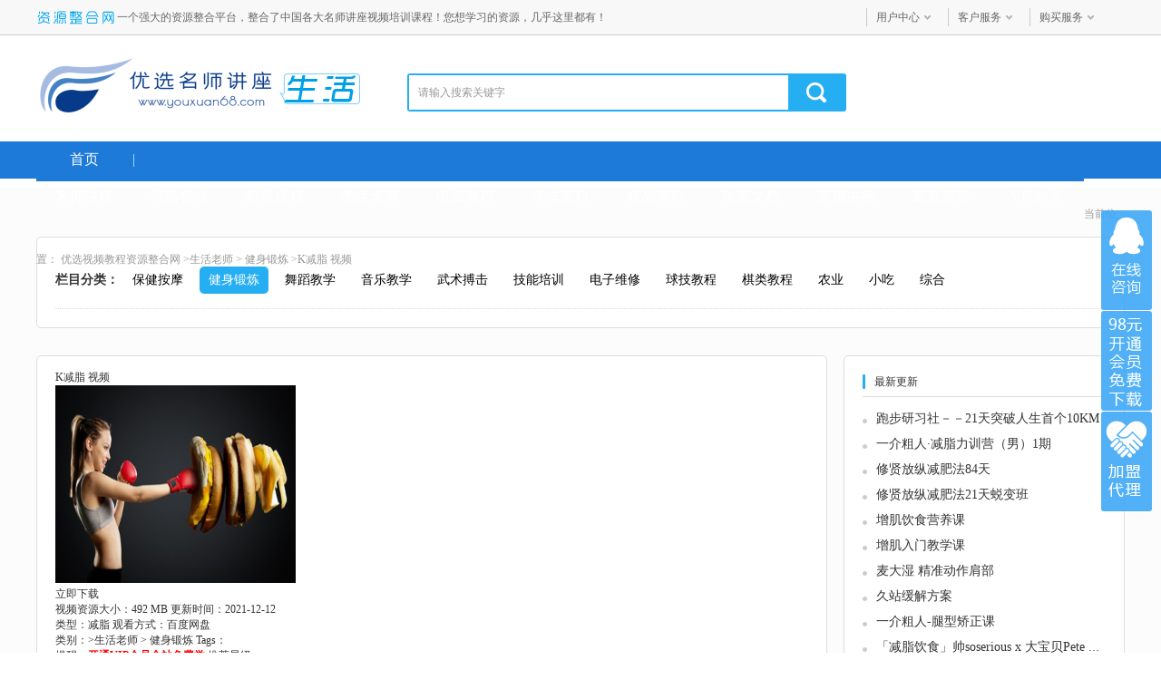

--- FILE ---
content_type: text/html
request_url: https://www.youxuan68.com/teach/151769.html
body_size: 10158
content:
<!DOCTYPE html>
<html lang="zh-CN">
<head>
<meta http-equiv="Content-Type" content="text/html; charset=gb2312">
<meta http-equiv="content-language" lang="zh-CN" />
<title>K减脂 视频-健身锻炼-高清视频培训课程在线下载观看学习-优选视频教程资源整合网</title>
<meta name="keywords" content="K减脂 视频,减脂,">
<meta name="description" content=" 课程目录章节二 实践运用Step1：估算基础代谢.mp4Step2：加入运动代谢.mp4Step3：决定减脂速度.mp4Step4：分配饮食有氧.mp4Step5：计算三大元素.mp4Step6：记录饮食摄入.mp4Step7：记录每日体重.mp4Step8：实时试错修正.mp4Step9：定期下"/>
<meta name="renderer" content="webkit">
<meta http-equiv="X-UA-Compatible" content="IE=edge,Chrome=1">
<meta name="mobile-agent" content="format=html5;url=http://m.youxuan68.com/teach/151769.html">
<link rel='alternate' href='http://m.youxuan68.com/teach/151769.html' media='handheld' type='application/vnd.wap.xhtml+xml'>
<link rel="alternate" media="only screen and (max-width: 640px)" href="http://m.youxuan68.com/teach/151769.html"/>
<meta name="applicable-device" content="pc">
<script type="text/javascript">
if( /Android|webOS|iPhone|iPad|iPod|BlackBerry|IEMobile|Opera Mini/i.test(navigator.userAgent) ) {
window.location = "http://m.youxuan68.com/teach/151769.html";}
</script>
<link rel="shortcut icon" href="https://www.youxuan68.com/favicon.ico">
<link rel="bookmark" href="https://www.youxuan68.com/favicon.ico">
<link rel="stylesheet" href="https://www.youxuan68.com/skins/youxuan68/index_css/global.min.css">
<link rel="stylesheet" href="https://www.youxuan68.com/skins/youxuan68/index_css/index.min.css">
<link rel="stylesheet" href="https://www.youxuan68.com/skins/youxuan68/mulu_css/reset.css">
<link rel="stylesheet" href="https://www.youxuan68.com/skins/youxuan68/mulu_css/common.css">
<link rel="stylesheet" href="https://www.youxuan68.com/skins/youxuan68/mulu_css/ziliao.css">
<link rel="stylesheet" href="https://www.youxuan68.com/skins/youxuan68/mulu_css/mulu_v2.css?v=7">
<link rel="stylesheet" href="https://www.youxuan68.com/skins/youxuan68/mulu_css/jquery.fancybox.min.css">
<script src="https://www.youxuan68.com/skins/youxuan68/mulu_js/jquery-1.12.3.min.js"></script>
<script src="https://www.youxuan68.com/skins/youxuan68/mulu_js/windowStorage.js"></script>
<script src="https://www.youxuan68.com/skins/youxuan68/mulu_js/mulu.js"></script>
<script src="https://www.youxuan68.com/skins/youxuan68/mulu_js/jquery.fancybox.min.js"></script>
</head>
<body>
<div class="zxxk_top">
  <div class="hgroupContainer">
    <div class="hgroup"> <a class="fl" href="/" target="_blank"> <img src="/skins/youxuan68/img_logo/hd-logo.png" alt="资源整合"></a>一个强大的资源整合平台，整合了中国各大名师讲座视频培训课程！您想学习的资源，几乎这里都有！
      <div class="fr zxxk_top_r">
        <div class="fl">
          <div id="ShowUserLogin" class="span_top" getloginedcontent="/login_xiaoxue_top.asp"> </div>
          <div data="dropdown" class="pro_dh"> <a class="pagenum" href="/users/" rel="nofollow" >用户中心</a>
            <div class="ss"><ul><li><a href="/users/mx.asp" target="_blank" rel="nofollow">我的消费</a></li>
                <li><a href="/users/addmoney.asp" target="_blank" rel="nofollow">我要充值</a></li></ul>
            </div></div><div data="dropdown" class="pro_dh"> <a class="pagenum">客户服务</a>
            <div class="ss"><ul><li><a href="/help/" title="帮助中心" target="_blank" rel="nofollow">帮助中心</a></li></ul></div></div>
          <div data="dropdown" class="pro_dh"> <a class="pagenum">购买服务</a><div class="ss"><ul><li><a href="/jiameng.html" target="_blank" rel="nofollow">加盟代理</a></li>
                <li><a href="/jm_vip.html" target="_blank" rel="nofollow">购买会员</a></li>
              </ul></div></div></div></div></div></div></div>
<div class="xxxk_top cf"> <a class="fl" href="/"> <img src="/skins/youxuan68/img_logo/logo.png" alt=""> </a><span class="fl"><a href="/teach/"><img src="/skins/youxuan68/img_logo/logo_pindao17.png" alt=""></a></span>
   <div class="cmn_search_box">
    <div class="border">
  <li class="search-box"> <span id="SearchType" class="ck-now" typeVal="2"></span>
          <input class="fl int" id="keyword" name="q" type="text" value="请输入搜索关键字" onfocus="if(this.value=='请输入搜索关键字'){this.value='';this.style.color='#333';}" onblur="if(this.value==''){this.value='请输入搜索关键字';this.style.color='#999';}" autocomplete="off" style="color:#999;" />
          <input type="hidden" value="1" /><input class="fl sh-bt" type="submit" value="" onclick="checkSearch();" /></div>
        </div>
    </div>
  <div class="cmn_top_r fr">
    </div> </a> </div></div></div>



<div class="wtbg">
    <div class="bot10 nav-area ">
        <div class="wrapper clearfix nav lionsay_com_top_nav">
            <a class="fl" href="/" target="_blank">首页</a><span class="sep"></span>
            <ul class="fl">
                <li>
                    <a href="https://www.youxuan68.com/jiangzuo/" title="名师讲座下载" target="_blank">名师讲座</a>
                    <div class="det-nav">
                        <div class="clearfix sub-det">
                            <span>名师讲座视频详细分类</span>
                            <div><a href="https://www.youxuan68.com/jiangzuo/list_1_94.html" target="_blank" title="亲子教育">亲子教育</a><a href="https://www.youxuan68.com/jiangzuo/list_1_95.html" target="_blank" title="企业管理">企业管理</a><a href="https://www.youxuan68.com/jiangzuo/list_1_96.html" target="_blank" title="市场营销">市场营销</a><a href="https://www.youxuan68.com/jiangzuo/list_1_97.html" target="_blank" title="致富创业">致富创业</a><a href="https://www.youxuan68.com/jiangzuo/list_1_98.html" target="_blank" title="成功励志">成功励志</a><a href="https://www.youxuan68.com/jiangzuo/list_1_99.html" target="_blank" title="人力管理">人力管理</a><a href="https://www.youxuan68.com/jiangzuo/list_1_100.html" target="_blank" title="服装服饰">服装服饰</a><a href="https://www.youxuan68.com/jiangzuo/list_1_101.html" target="_blank" title="实用技术">实用技术</a><a href="https://www.youxuan68.com/jiangzuo/list_1_102.html" target="_blank" title="学习窍门">学习窍门</a><a href="https://www.youxuan68.com/jiangzuo/list_1_103.html" target="_blank" title="健康养生">健康养生</a><a href="https://www.youxuan68.com/jiangzuo/list_1_104.html" target="_blank" title="百家讲坛">百家讲坛</a><a href="https://www.youxuan68.com/jiangzuo/list_1_105.html" target="_blank" title="其他讲座">其他讲座</a><a href="https://www.youxuan68.com/jiangzuo/list_1_106.html" target="_blank" title="财务资本">财务资本</a><a href="https://www.youxuan68.com/jiangzuo/list_1_107.html" target="_blank" title="战略管理">战略管理</a><a href="https://www.youxuan68.com/jiangzuo/list_1_108.html" target="_blank" title="绩效管理">绩效管理</a><a href="https://www.youxuan68.com/jiangzuo/list_1_109.html" target="_blank" title="生产物流">生产物流</a><a href="https://www.youxuan68.com/jiangzuo/list_1_110.html" target="_blank" title="品质管理">品质管理</a><a href="https://www.youxuan68.com/jiangzuo/list_1_111.html" target="_blank" title="管理素质">管理素质</a><a href="https://www.youxuan68.com/jiangzuo/list_1_112.html" target="_blank" title="领导艺术">领导艺术</a><a href="https://www.youxuan68.com/jiangzuo/list_1_113.html" target="_blank" title="人物案例">人物案例</a><a href="https://www.youxuan68.com/jiangzuo/list_1_114.html" target="_blank" title="MBA课程">MBA课程</a><a href="https://www.youxuan68.com/jiangzuo/list_1_115.html" target="_blank" title="品牌营销">品牌营销</a><a href="https://www.youxuan68.com/jiangzuo/list_1_116.html" target="_blank" title="销售技巧">销售技巧</a><a href="https://www.youxuan68.com/jiangzuo/list_1_117.html" target="_blank" title="门店连锁">门店连锁</a><a href="https://www.youxuan68.com/jiangzuo/list_1_118.html" target="_blank" title="客户服务">客户服务</a><a href="https://www.youxuan68.com/jiangzuo/list_1_119.html" target="_blank" title="演讲口才">演讲口才</a><a href="https://www.youxuan68.com/jiangzuo/list_1_120.html" target="_blank" title="沟通谈判">沟通谈判</a><a href="https://www.youxuan68.com/jiangzuo/list_1_121.html" target="_blank" title="个人发展">个人发展</a><a href="https://www.youxuan68.com/jiangzuo/list_1_122.html" target="_blank" title="团队管理">团队管理</a><a href="https://www.youxuan68.com/jiangzuo/list_1_123.html" target="_blank" title="NLP潜能">NLP潜能</a><a href="https://www.youxuan68.com/jiangzuo/list_1_124.html" target="_blank" title="国学讲座">国学讲座</a><a href="https://www.youxuan68.com/jiangzuo/list_1_125.html" target="_blank" title="周易易经风水">易经风水</a><a href="https://www.youxuan68.com/jiangzuo/list_1_198.html" target="_blank" title="佛学精讲">佛学精讲</a><a href="https://www.youxuan68.com/jiangzuo/list_1_127.html" target="_blank" title="形象礼仪">形象礼仪</a><a href="https://www.youxuan68.com/jiangzuo/list_1_128.html" target="_blank" title="股票讲座">股票讲座</a><a href="https://www.youxuan68.com/jiangzuo/list_1_129.html" target="_blank" title="保险行业">保险行业</a><a href="https://www.youxuan68.com/jiangzuo/list_1_130.html" target="_blank" title="时间管理">时间管理</a><a href="https://www.youxuan68.com/jiangzuo/list_1_131.html" target="_blank" title="金融频道">金融频道</a><a href="https://www.youxuan68.com/jiangzuo/list_1_132.html" target="_blank" title="心理催眠">心理催眠</a><a href="https://www.youxuan68.com/jiangzuo/list_1_133.html" target="_blank" title="文明讲堂">文明讲堂</a><a href="https://www.youxuan68.com/jiangzuo/list_1_134.html" target="_blank" title="和谐家庭">和谐家庭</a><a href="https://www.youxuan68.com/jiangzuo/list_1_135.html" target="_blank" title="魅力女性">魅力女性</a><a href="https://www.youxuan68.com/jiangzuo/list_1_136.html" target="_blank" title="瑜伽健身">瑜伽健身</a><a href="https://www.youxuan68.com/jiangzuo/list_1_137.html" target="_blank" title="美食文化">美食文化</a><a href="https://www.youxuan68.com/jiangzuo/list_1_150.html" target="_blank" title="理财频道">理财频道</a><a href="https://www.youxuan68.com/jiangzuo/list_1_162.html" target="_blank" title="开放课程">开放课程</a><a href="https://www.youxuan68.com/jiangzuo/list_1_152.html" target="_blank" title="财经郎眼">财经郎眼</a><a href="https://www.youxuan68.com/jiangzuo/list_1_153.html" target="_blank" title="员工培训">员工培训</a><a href="https://www.youxuan68.com/jiangzuo/list_1_154.html" target="_blank" title="家居建材">家居建材</a><a href="https://www.youxuan68.com/jiangzuo/list_1_155.html" target="_blank" title="餐饮酒店">餐饮酒店</a><a href="https://www.youxuan68.com/jiangzuo/list_1_156.html" target="_blank" title="房产行业">房产行业</a><a href="https://www.youxuan68.com/jiangzuo/list_1_157.html" target="_blank" title="汽车行业">汽车行业</a><a href="https://www.youxuan68.com/jiangzuo/list_1_158.html" target="_blank" title="其他行业">其他行业</a><a href="https://www.youxuan68.com/jiangzuo/list_1_159.html" target="_blank" title="幼教课堂">幼教课堂</a><a href="https://www.youxuan68.com/minglu/list_1_60.html" target="_blank" title="小学课程">小学课程</a><a href="https://www.youxuan68.com/jiangzuo/list_1_163.html" target="_blank" title="中学课堂">中学课堂</a><a href="https://www.youxuan68.com/jiangzuo/list_1_166.html" target="_blank" title="高中课程">高中课程</a><a href="https://www.youxuan68.com/jiangzuo/list_1_161.html" target="_blank" title="大学课程">大学课程</a><a href="https://www.youxuan68.com/jiangzuo/list_1_160.html" target="_blank" title="外语学习">外语学习</a><a href="https://www.youxuan68.com/jiangzuo/list_1_165.html" target="_blank" title="世界历史">世界历史</a><a href="https://www.youxuan68.com/jiangzuo/list_1_164.html" target="_blank" title="考研资料">考研资料</a><a href="https://www.youxuan68.com/jiangzuo/list_1_167.html" target="_blank" title="书法美术">书法美术</a><a href="https://www.youxuan68.com/jiangzuo/list_1_168.html" target="_blank" title="武术体育">武术体育</a><a href="https://www.youxuan68.com/jiangzuo/list_1_169.html" target="_blank" title="美容化妆">美容化妆</a><a href="https://www.youxuan68.com/jiangzuo/list_1_170.html" target="_blank" title="音乐舞蹈">音乐舞蹈</a><a href="https://www.youxuan68.com/jiangzuo/list_1_171.html" target="_blank" title="资料全套的专题专辑存放区">专题专辑</a><a href="https://www.youxuan68.com/jiangzuo/list_1_194.html" target="_blank" title="安全管理">安全管理</a><a href="https://www.youxuan68.com/jiangzuo/list_1_195.html" target="_blank" title="采购管理">采购管理</a><a href="https://www.youxuan68.com/jiangzuo/list_1_197.html" target="_blank" title="医学知识">医学知识</a><a href="https://www.youxuan68.com/jiangzuo/list_1_199.html" target="_blank" title="执行力">执行力</a><a href="https://www.youxuan68.com/jiangzuo/list_1_201.html" target="_blank" title="经理修炼">经理修炼</a><a href="https://www.youxuan68.com/jiangzuo/list_1_204.html" target="_blank" title="记忆训练">记忆训练</a><a href="https://www.youxuan68.com/jiangzuo/list_1_347.html" target="_blank" title="说服力">说服力</a><a href="https://www.youxuan68.com/jiangzuo/list_1_348.html" target="_blank" title="行销学">行销学</a><a href="https://www.youxuan68.com/jiangzuo/list_1_349.html" target="_blank" title="微营销">微营销</a><a href="https://www.youxuan68.com/jiangzuo/list_1_350.html" target="_blank" title="电影学职场">电影学职场</a><a href="https://www.youxuan68.com/jiangzuo/list_1_351.html" target="_blank" title="电影学管理">电影学管理</a><a href="https://www.youxuan68.com/jiangzuo/list_1_352.html" target="_blank" title="中层管理">中层管理</a><a href="https://www.youxuan68.com/jiangzuo/list_1_354.html" target="_blank" title="职场生存">职场生存</a></div>
</div>
                 <div class="clearfix sub-det">总数量：22330 套 </div></div>

                </li>
                <li>
                    <a href="https://www.youxuan68.com/wangzhuan/" title="网络创业教程" target="_blank">网络创业</a>
                    <div class="det-nav">
                        <div class="clearfix sub-det"><span>网络创业教程详细分类</span>
                            <div><a href="https://www.youxuan68.com/wangzhuan/list_1_46.html" target="_blank" title="综合教程">综合教程</a><a href="https://www.youxuan68.com/wangzhuan/list_1_47.html" target="_blank" title="广告联盟网赚教程">广告联盟</a><a href="https://www.youxuan68.com/wangzhuan/list_1_48.html" target="_blank" title="竞价教程">竞价教程</a><a href="https://www.youxuan68.com/wangzhuan/list_1_49.html" target="_blank" title="淘宝电商">淘宝电商</a><a href="https://www.youxuan68.com/wangzhuan/list_1_50.html" target="_blank" title="QQ教程">QQ教程</a><a href="https://www.youxuan68.com/wangzhuan/list_1_51.html" target="_blank" title="挂机教程">挂机教程</a><a href="https://www.youxuan68.com/wangzhuan/list_1_52.html" target="_blank" title="游戏教程">游戏教程</a><a href="https://www.youxuan68.com/wangzhuan/list_1_53.html" target="_blank" title="建站教程">建站教程</a><a href="https://www.youxuan68.com/wangzhuan/list_1_54.html" target="_blank" title="SEO优化教程">SEO推广</a><a href="https://www.youxuan68.com/wangzhuan/list_1_55.html" target="_blank" title="网站程序">网站程序</a><a href="https://www.youxuan68.com/wangzhuan/list_1_56.html" target="_blank" title="网络创富教程">创富教程</a><a href="https://www.youxuan68.com/wangzhuan/list_1_341.html" target="_blank" title="微信营销">微信营销</a><a href="https://www.youxuan68.com/wangzhuan/list_1_342.html" target="_blank" title="邮件营销">邮件营销</a><a href="https://www.youxuan68.com/wangzhuan/list_1_353.html" target="_blank" title="自媒体运营课程">自媒体运营</a></div></div>
                     <div class="clearfix sub-det">总数量：5122 套 </div></div>
                </li>
                <li>
                    <a href="https://www.youxuan68.com/jiangzuo/list_1_128.html" title="股票交易课程" target="_blank">炒股课程</a>

                </li>
                <li>
                    <a href="https://www.youxuan68.com/teach/" title="生活老师讲座" target="_blank">生活老师</a>
                    <div class="det-nav">
                        <!--<div class="title"><span>生活老师讲座资源整合分类</span></div>-->
                        <div class="clearfix sub-det"> <span>生活老师讲座详细分类</span>
                            <div><a href="https://www.youxuan68.com/teach/list_1_183.html" target="_blank" title="保健按摩">保健按摩</a><a href="https://www.youxuan68.com/teach/list_1_184.html" target="_blank" title="健身锻炼">健身锻炼</a><a href="https://www.youxuan68.com/teach/list_1_185.html" target="_blank" title="舞蹈教学">舞蹈教学</a><a href="https://www.youxuan68.com/teach/list_1_186.html" target="_blank" title="音乐教学">音乐教学</a><a href="https://www.youxuan68.com/teach/list_1_187.html" target="_blank" title="武术搏击">武术搏击</a><a href="https://www.youxuan68.com/teach/list_1_188.html" target="_blank" title="技能培训">技能培训</a><a href="https://www.youxuan68.com/teach/list_1_189.html" target="_blank" title="电子维修">电子维修</a><a href="https://www.youxuan68.com/teach/list_1_190.html" target="_blank" title="球技教程">球技教程</a><a href="https://www.youxuan68.com/teach/list_1_191.html" target="_blank" title="棋类教程">棋类教程</a><a href="https://www.youxuan68.com/teach/list_1_192.html" target="_blank" title="农业大学">农业</a><a href="https://www.youxuan68.com/teach/list_1_281.html" target="_blank" title="小吃技术">小吃</a><a href="https://www.youxuan68.com/teach/list_1_193.html" target="_blank" title="综合教程">综合</a></div></div>
                        <div class="clearfix sub-det">总数量：2174 套 </div></div>
                </li>
                <li>
                    <a href="https://www.youxuan68.com/computer/" title="电脑教程讲座" target="_blank">电脑教程</a>
                    <div class="det-nav">
                       <!-- <div class="title"><span>电脑教程讲座资源整合分类</span></div>-->
                        <div class="clearfix sub-det"> <span>IT教程讲座详细分类</span>
                            <div><a href="https://www.youxuan68.com/computer/list_1_172.html" target="_blank" title="综合教程">综合教程</a><a href="https://www.youxuan68.com/computer/list_1_173.html" target="_blank" title="办公自动化软件">办公软件</a><a href="https://www.youxuan68.com/computer/list_1_174.html" target="_blank" title="三剑客视频教程">三剑客</a><a href="https://www.youxuan68.com/computer/list_1_175.html" target="_blank" title="平面设计">平面设计</a><a href="https://www.youxuan68.com/computer/list_1_176.html" target="_blank" title="动画设计">动画设计</a><a href="https://www.youxuan68.com/computer/list_1_177.html" target="_blank" title="机械设计">机械设计</a><a href="https://www.youxuan68.com/computer/list_1_178.html" target="_blank" title="影音制作">影音制作</a><a href="https://www.youxuan68.com/computer/list_1_179.html" target="_blank" title="语言汇编">语言汇编</a><a href="https://www.youxuan68.com/computer/list_1_180.html" target="_blank" title="认证考试">认证考试</a><a href="https://www.youxuan68.com/computer/list_1_181.html" target="_blank" title="数据库视频教程">数据库教程</a><a href="https://www.youxuan68.com/computer/list_1_182.html" target="_blank" title="名网教程">名网教程</a></div></div>
                        <div class="clearfix sub-det">总数量：4876 套 </div></div>
                </li>
                <li>
                    <a href="https://www.youxuan68.com/minglu/" title="考试资料" target="_blank">考试资料</a>
                    <div class="det-nav">
                       <!-- <div class="title"><span>考试资料资源整合分类</span></div>-->
                        <div class="clearfix sub-det"> <span>考试资料详细分类</span>
                            <div><a href="https://www.youxuan68.com/minglu/list_1_64.html" target="_blank" title="资格考试">资格考试</a><a href="https://www.youxuan68.com/minglu/list_1_66.html" target="_blank" title="考研资料">考研资料</a><a href="https://www.youxuan68.com/minglu/list_1_60.html" target="_blank" title="小学课程">小学课程</a><a href="https://www.youxuan68.com/minglu/list_1_59.html" target="_blank" title="初一课程">初一课程</a><a href="https://www.youxuan68.com/minglu/list_1_58.html" target="_blank" title="初二课程">初二课程</a><a href="https://www.youxuan68.com/minglu/list_1_57.html" target="_blank" title="初三课程">初三课程</a><a href="https://www.youxuan68.com/minglu/list_1_61.html" target="_blank" title="高一课程">高一课程</a><a href="https://www.youxuan68.com/minglu/list_1_63.html" target="_blank" title="高二课程">高二课程</a><a href="https://www.youxuan68.com/minglu/list_1_62.html" target="_blank" title="高三课程">高三课程</a><a href="https://www.youxuan68.com/minglu/list_1_65.html" target="_blank" title="大学课程">大学课程</a><a href="https://www.youxuan68.com/jiangzuo/list_1_166.html" target="_blank" title="高中专题">高中专题</a></div></div>
                        <div class="clearfix sub-det">总数量：3347 套 </div></div>
                </li>
                <li>
                    <a href="https://www.youxuan68.com/life/" title="精品资料下载" target="_blank">精品资料</a>
                    <div class="det-nav">
                        <!--<div class="title"><span>精品资料下载资源整合分类</span></div>-->
                        <div class="clearfix sub-det"> <span>精品资料详细分类</span>
                            <div><a href="https://www.youxuan68.com/life/list_1_67.html" target="_blank" title="4A广告提案策划">广告经营</a><a href="https://www.youxuan68.com/life/list_1_68.html" target="_blank" title="人力资源24模块">人力资源</a><a href="https://www.youxuan68.com/life/list_1_69.html" target="_blank" title="人寿保险营销学">寿险营销</a><a href="https://www.youxuan68.com/life/list_1_70.html" target="_blank" title="商业计划书">商业计划</a><a href="https://www.youxuan68.com/life/list_1_71.html" target="_blank" title="可行性报告">可行性报告</a><a href="https://www.youxuan68.com/life/list_1_72.html" target="_blank" title="咨询管理">咨询管理</a><a href="https://www.youxuan68.com/life/list_1_73.html" target="_blank" title="商务PPT演示文稿">商务PPT</a><a href="https://www.youxuan68.com/life/list_1_74.html" target="_blank" title="会议培训">会议培训</a><a href="https://www.youxuan68.com/life/list_1_75.html" target="_blank" title="执业资格考试">资格考试</a><a href="https://www.youxuan68.com/life/list_1_76.html" target="_blank" title="考研辅导">考研辅导</a><a href="https://www.youxuan68.com/life/list_1_77.html" target="_blank" title="奥数竞赛提高">奥数提高</a><a href="https://www.youxuan68.com/life/list_1_78.html" target="_blank" title="记忆宫殿训练">记忆宫殿</a><a href="https://www.youxuan68.com/life/list_1_79.html" target="_blank" title="综合精华">综合精华</a><a href="https://www.youxuan68.com/life/list_1_80.html" target="_blank" title="技术知识">技术知识</a><a href="https://www.youxuan68.com/life/list_1_81.html" target="_blank" title="微营销">微营销</a></div></div>
                        <div class="clearfix sub-det">总数量：1189 套 </div></div>
                </li>
                <li>
                    <a href="https://www.youxuan68.com/office/" title="珍贵文档" target="_blank">珍贵文档</a>
                    <div class="det-nav">
                       <!-- <div class="title"><span>珍贵文档资源整合分类</span></div>-->
                        <div class="clearfix sub-det"> <span>珍贵文档详细分类</span>
                            <div><a href="https://www.youxuan68.com/office/list_1_148.html" target="_blank" title="综合资料">综合资料</a><a href="https://www.youxuan68.com/office/list_1_146.html" target="_blank" title="人力资源">人力资源</a><a href="https://www.youxuan68.com/office/list_1_139.html" target="_blank" title="企业管理">企业管理</a><a href="https://www.youxuan68.com/office/list_1_145.html" target="_blank" title="财务成本">财务成本</a><a href="https://www.youxuan68.com/office/list_1_140.html" target="_blank" title="营销策划">营销策划</a><a href="https://www.youxuan68.com/office/list_1_144.html" target="_blank" title="酒店餐饮">酒店餐饮</a><a href="https://www.youxuan68.com/office/list_1_147.html" target="_blank" title="品质管理">品质管理</a><a href="https://www.youxuan68.com/office/list_1_141.html" target="_blank" title="服装经营">服装经营</a><a href="https://www.youxuan68.com/office/list_1_142.html" target="_blank" title="房产投资">房产投资</a><a href="https://www.youxuan68.com/office/list_1_149.html" target="_blank" title="电子书籍">电子书籍</a><a href="https://www.youxuan68.com/office/list_1_143.html" target="_blank" title="办公素材">办公素材</a><a href="https://www.youxuan68.com/office/list_1_320.html" target="_blank" title="随书光盘">随书光盘</a></div></div>
                       <div class="clearfix sub-det">总数量：1135 套 </div></div>
                </li>
                <li>
                    <a href="https://www.youxuan68.com/yuanma/" title="音频讲座下载" target="_blank">音频讲座</a>
                    <div class="det-nav">
                        <!--<div class="title"><span>音频讲座资源整合分类</span></div>-->
                        <div class="clearfix sub-det"> <span>音频讲座详细分类</span>
                            <div><a href="https://www.youxuan68.com/yuanma/list_1_82.html" target="_blank" title="管理经营">管理经营</a><a href="https://www.youxuan68.com/yuanma/list_1_84.html" target="_blank" title="营销技巧">营销技巧</a><a href="https://www.youxuan68.com/yuanma/list_1_85.html" target="_blank" title="成功致富">成功致富</a><a href="https://www.youxuan68.com/yuanma/list_1_86.html" target="_blank" title="行业培训">行业培训</a><a href="https://www.youxuan68.com/yuanma/list_1_87.html" target="_blank" title="教育培训">教育培训</a><a href="https://www.youxuan68.com/yuanma/list_1_88.html" target="_blank" title="百科讲堂">百科讲堂</a><a href="https://www.youxuan68.com/yuanma/list_1_89.html" target="_blank" title="金融财经">金融财经</a><a href="https://www.youxuan68.com/yuanma/list_1_90.html" target="_blank" title="人性心理">人性心理</a><a href="https://www.youxuan68.com/yuanma/list_1_91.html" target="_blank" title="HR人力">HR人力</a><a href="https://www.youxuan68.com/yuanma/list_1_92.html" target="_blank" title="口才艺术">口才艺术</a><a href="https://www.youxuan68.com/yuanma/list_1_93.html" target="_blank" title="健康养生">健康养生</a></div></div>
                        <div class="clearfix sub-det">总数量：3357 套 </div></div>
                </li>
                <li>
                    <a href="https://www.youxuan68.com/lastupdate.html" title="最近更新" target="_blank">最近更新</a>
                </li>
                <li>
                    <a href="/jm_vip.html" target="_blank">VIP购买</a>
                </li>

            </ul>
        </div>
    </div>
</div>
<!-- lion -->
<div class="xxxk_wrap">
   <div class="xxxk_wrap_in cf">
    <div class="crumb"> <span>当前位置：</span> <a href="https://www.youxuan68.com">优选视频教程资源整合网</a> &gt;<a href="/teach/">生活老师</a> &gt; <a href="/teach/list_1_184.html">健身锻炼</a> >K减脂 视频</div>
       <!-- lion -->
       <div class="xk_zl marb">
           <div class="zl_top bor">
               <div class="zl_nav cf"> <strong>栏目分类：</strong>
                   <p> <a href="https://www.youxuan68.com/teach/list_1_183.html" target="_blank" title="保健按摩"><i>保健按摩</i></a><a href="https://www.youxuan68.com/teach/list_1_184.html" title="健身锻炼"><i class="on">健身锻炼</i></a><a href="https://www.youxuan68.com/teach/list_1_185.html" target="_blank" title="舞蹈教学"><i>舞蹈教学</i></a><a href="https://www.youxuan68.com/teach/list_1_186.html" target="_blank" title="音乐教学"><i>音乐教学</i></a><a href="https://www.youxuan68.com/teach/list_1_187.html" target="_blank" title="武术搏击"><i>武术搏击</i></a><a href="https://www.youxuan68.com/teach/list_1_188.html" target="_blank" title="技能培训"><i>技能培训</i></a><a href="https://www.youxuan68.com/teach/list_1_189.html" target="_blank" title="电子维修"><i>电子维修</i></a><a href="https://www.youxuan68.com/teach/list_1_190.html" target="_blank" title="球技教程"><i>球技教程</i></a><a href="https://www.youxuan68.com/teach/list_1_191.html" target="_blank" title="棋类教程"><i>棋类教程</i></a><a href="https://www.youxuan68.com/teach/list_1_192.html" target="_blank" title="农业"><i>农业</i></a><a href="https://www.youxuan68.com/teach/list_1_281.html" target="_blank" title="小吃"><i>小吃</i></a><a href="https://www.youxuan68.com/teach/list_1_193.html" target="_blank" title="综合"><i>综合</i></a> </p>
               </div>
           </div>
       </div>
       <!-- lion -->        
    <div class="xk_l">
      <div class="zld bor marb">
        <div class="zld_top">
            <!-- lion -->
            <div class="section detailSoft-box">
                <div class="soft-header clearfix">
                    <div class="soft-info">
                        <h1 class="soft-title" title="K减脂 视频">K减脂 视频</h1>
                    </div>
                </div>
                <div class="soft-summary clearfix">
                    <div class="soft-pictures">
                        <div class="img-box clearfix">
                            <a href="https://youxuan68-1251051281.cos.ap-nanjing.myqcloud.com/teach/UploadPic/2021-12/202112111941626529.jpg" data-fancybox="images"><img  alt="K减脂 视频"  src="https://youxuan68-1251051281.cos.ap-nanjing.myqcloud.com/teach/UploadPic/2021-12/202112111941626529.jpg" width="265" height="218" border="0"/ style="cursor: zoom-in;"/></a>
                        </div>
                    </div>
                    <div class="soft-download">
                        <div class="button-box clearfix"> <a href="#download" class="downLoad-button"><i class="text">立即下载</i><i class="img-text"></i></a>  </div>
                        <ul class="soft-text">
                            <li><span>视频资源大小：492 MB</span> <span>更新时间：2021-12-12</span></li>
                            <li><h2><span>类型：减脂</span><span> 观看方式：百度网盘</span></h2></li>
                            <li><span>类别：&gt;<a href="/teach/">生活老师</a> &gt; <a href="/teach/list_1_184.html">健身锻炼</a></span> <span>Tags：</span> </li>
                            <li>
                                <span>提醒：<font color="#FF0000"><strong>开通VIP会员全站免费学</strong></font></span>
                                <span style="background:url(/skins/youxuan68/star/5.gif) no-repeat 66px 7px;">推荐星级：</span>
                            </li>
                        </ul>
                    </div>
                </div>
            </div>
            <!-- lion -->
        <h2 class="p_x">K减脂 视频资源简介：</h2>
<p>
	</p>

        <div class="zy_con"> <p>&nbsp;课程目录</p>
<p><a href="https://youxuan68-1251051281.cos.ap-nanjing.myqcloud.com/teach/UploadPic/2021-12/202112111940455726.png" alt="" data-fancybox="images"><img src="https://youxuan68-1251051281.cos.ap-nanjing.myqcloud.com/teach/UploadPic/2021-12/202112111940455726.png" alt="" style="cursor: zoom-in;" border="0" target="_blank"/></a></p>
<p>章节二 实践运用</p>
<p>Step1：估算基础代谢.mp4</p>
<p>Step2：加入运动代谢.mp4</p>
<p>Step3：决定减脂速度.mp4</p>
<p>Step4：分配饮食有氧.mp4</p>
<p>Step5：计算三大元素.mp4</p>
<p>Step6：记录饮食摄入.mp4</p>
<p>Step7：记录每日体重.mp4</p>
<p>Step8：实时试错修正.mp4</p>
<p>Step9：定期下调摄入.mp4</p>
<p>Step10：维持减脂效果.mp4</p>
<p>介绍.mp4</p>
<p>总结1.mp4</p>
<p>章节六 Excel附件</p>
<p>753计划（免费）.xls</p>
<p>Candito 6周计划.xlsx</p>
<p>candito 六周线性计划.doc</p>
<p>K减脂.xlsx</p>
<p>使用教程.mp4</p>
<p>章节三 饮食问题</p>
<p>Q10：每天什么时候吃饭？.mp4</p>
<p>Q11：&ldquo;黄金窗口&rdquo;存在吗？.mp4</p>
<p>Q12：晚上吃饭会发胖吗？.mp4</p>
<p>Q13：不能吃垃圾食品吗？.mp4</p>
<p>Q14：必须喝蛋白粉吗？.mp4</p>
<p>Q15：零度饮料能喝吗？.mp4</p>
<p>Q16：减脂要吃什么补剂？.mp4</p>
<p>Q17：欺骗餐该怎么吃？.mp4</p>
<p>Q18：需要备减脂餐吗？.mp4</p>
<p>Q19：减脂能喝酒吗？.mp4</p>
<p>Q1：如何降低食欲？.mp4</p>
<p>Q2：什么是间歇性禁食？.mp4</p>
<p>Q3：什么是生酮饮食？.mp4</p>
<p>Q4：什么是碳水循环？.mp4</p>
<p>Q5：该不该用低碳饮食？.mp4</p>
<p>Q6：该不该用低脂饮食？.mp4</p>
<p>Q7：吃得越少越好吗？.mp4</p>
<p>Q8：是否该控制盐摄入？.mp4</p>
<p>Q9：是否该少食多餐？.mp4</p>
<p>介绍 (1).mp4</p>
<p>总结 (1).mp4</p>
<p>章节四 训练问题</p>
<p>Q10：训练该用什么补剂？.mp4</p>
<p>Q11：训练该用什么护具？.mp4</p>
<p>Q12：减脂一定掉肌肉吗？.mp4</p>
<p>Q13：疲劳时还训练吗？.mp4</p>
<p>Q14：局部减脂存在吗？.mp4</p>
<p>Q15：如何才能练出腹肌？.mp4</p>
<p>Q16：休息日该注意什么？.mp4</p>
<p>Q1：减脂为什么要练无氧？.mp4</p>
<p>Q2：减脂用什么训练计划？.mp4</p>
<p>Q3：选择什么有氧器械？.mp4</p>
<p>Q4：选择什么有氧强度？.mp4</p>
<p>Q5：有氧该做多久？.mp4</p>
<p>Q6：先做有氧还是无氧？.mp4</p>
<p>Q7：&ldquo;雕刻塑形&rdquo;是否存在？.mp4</p>
<p>Q8：什么时间训练？.mp4</p>
<p>Q9：训练前后如何饮食？.mp4</p>
<p>介绍 (2).mp4</p>
<p>总结 (2).mp4</p>
<p>章节五 体重问题</p>
<p>Q1：如何决定目标体重？.mp4</p>
<p>Q2：如何科学称重？.mp4</p>
<p>Q3：体重为何上下起伏？.mp4</p>
<p>Q4：体重为何就是不掉？.mp4</p>
<p>Q5：水肿怎么办？.mp4</p>
<p>Q6：如何避免体重反弹？.mp4</p>
<p>介绍1.mp4</p>
<p>总结2.mp4</p>
<p>章节一 基础原理</p>
<p>#1 能量守恒.mp4</p>
<p>#2 三大元素.mp4</p>
<p>#3 基础代谢.mp4</p>
<p>#4 运动代谢.mp4</p>
<p>#5 生热作用.mp4</p>
<p>#6 食物残留.mp4</p>
<p>介绍2.mp4</p>
<p>总结.mp4</p><p style="border-top: 1px dotted #d9d9d9;margin: 25px 0;"></p>
		<div class="membersoft">

<p>
	<span style="color: rgb(0, 255, 0);"><strong><div class="membersoft">本资源是会员资源,如果你是会员，<a href="/users/login.asp">请登陆</a>。如果不是会员<a 

href="/users/reg.asp">请注册</a>。并升级为VIP即可下载</div></strong></span></p>
<p>
<span class="red">推荐：原价298现活动价只需￥98</span> 充值开通VIP会员就可以<span class="red"免费下载</span>学习本站全部资源，非常超值！<a href="/users/addmoney.asp">【点击立即开通】</a></div>
		<div class="membersoft">或者<a href="http://wpa.qq.com/msgrd?v=3&uin=2581548164&site=qq&menu=yes" target="_blank" rel="nofollow" >【点击咨询客服】</a>开通 

···</div>


</div>
        <div class="zl_cz">
        <a name="download" id="download_url"></a>    
          <a class="a104 a1" href="/teach/softdown.asp?softid=151769" target="_blank" title="立即下载" style="background-color: #26aef3;color: #fff;">立即下载</a>
   <a class="a122 a3" onClick="window.open('/common/error.asp?softid=151769','error','width=200,height=100,resizable=no,scrollbars=no,status=no,toolbar=no,menubar=no,location=no')" href="javascript:">报告下载错误!</a> </div>
        <div style="clear:both"></div>


      </div>



          <!-- lion -->
          <div class="fl-area">
              <div tags="scroll-focus" style="height:auto;overflow:hidden"><a name="jp" id="jp"></a>
                  <div class="wrapper floor bot10 fl3" style="width: 850px;">
                      <div class="headline"><span style="background: none; padding-left: 0;">课程随机推荐</span></div>
                      <div class="clearfix zy-tab">
                          <div class="zy-main" id="JpResource">
                              <dl><dt><a href="https://www.youxuan68.com/teach/151107.html" target="_blank"><img src="https://youxuan68-1251051281.cos.ap-nanjing.myqcloud.com/teach/UploadPic/2021-10/2021102320383766468.jpg" width="124" height="100" border="0" /></a></dt><dd><a href="https://www.youxuan68.com/teach/151107.html" target="_blank">肌哥备赛减脂专题</a></dd></dl>
<dl><dt><a href="https://www.youxuan68.com/teach/153218.html" target="_blank"><img src="https://youxuan68-1251051281.cos.ap-nanjing.myqcloud.com/teach/UploadPic/2022-4/202241222342034780.png" width="124" height="100" border="0" /></a></dt><dd><a href="https://www.youxuan68.com/teach/153218.html" target="_blank">一介粗人悦吃悦瘦饮食</a></dd></dl>
<dl><dt><a href="https://www.youxuan68.com/teach/150475.html" target="_blank"><img src="https://youxuan68-1251051281.cos.ap-nanjing.myqcloud.com/teach/UploadPic/2021-9/20219817131589194.jpg" width="124" height="100" border="0" /></a></dt><dd><a href="https://www.youxuan68.com/teach/150475.html" target="_blank">健身进阶【精准】精准</a></dd></dl>
<dl><dt><a href="https://www.youxuan68.com/teach/152275.html" target="_blank"><img src="https://youxuan68-1251051281.cos.ap-nanjing.myqcloud.com/teach/UploadPic/2022-1/202212122301162192.jpg" width="124" height="100" border="0" /></a></dt><dd><a href="https://www.youxuan68.com/teach/152275.html" target="_blank">腿型矫正营新款（根正</a></dd></dl>
<dl><dt><a href="https://www.youxuan68.com/teach/138337.html" target="_blank"><img src="https://youxuan68-1251051281.cos.ap-nanjing.myqcloud.com/teach/UploadPic/2019-9/20199208453535993.jpg" width="124" height="100" border="0" /></a></dt><dd><a href="https://www.youxuan68.com/teach/138337.html" target="_blank">流行街舞视频教程</a></dd></dl>
<dl><dt><a href="https://www.youxuan68.com/teach/153960.html" target="_blank"><img src="https://youxuan68-1251051281.cos.ap-nanjing.myqcloud.com/teach/UploadPic/2022-6/202263912039866.png" width="124" height="100" border="0" /></a></dt><dd><a href="https://www.youxuan68.com/teach/153960.html" target="_blank">朱国苗骨盆与骶髂关节</a></dd></dl>
<dl><dt><a href="https://www.youxuan68.com/teach/142826.html" target="_blank"><img src="https://youxuan68-1251051281.cos.ap-nanjing.myqcloud.com/UploadFile/images/2020/05/18/in2xwbvouhh.jpg" width="124" height="100" border="0" /></a></dt><dd><a href="https://www.youxuan68.com/teach/142826.html" target="_blank">咏春拳入门幼儿启蒙教</a></dd></dl>
<dl><dt><a href="https://www.youxuan68.com/teach/151910.html" target="_blank"><img src="https://youxuan68-1251051281.cos.ap-nanjing.myqcloud.com/teach/UploadPic/2021-12/2021122222293022690.jpg" width="124" height="100" border="0" /></a></dt><dd><a href="https://www.youxuan68.com/teach/151910.html" target="_blank">C戈匀直大腿</a></dd></dl>
<dl><dt><a href="https://www.youxuan68.com/teach/142546.html" target="_blank"><img src="https://youxuan68-1251051281.cos.ap-nanjing.myqcloud.com/UploadFile/images/2020/05/14/l20fnldcs5u.jpg" width="124" height="100" border="0" /></a></dt><dd><a href="https://www.youxuan68.com/teach/142546.html" target="_blank">健身房器械使用中文讲</a></dd></dl>
<dl><dt><a href="https://www.youxuan68.com/teach/150858.html" target="_blank"><img src="https://youxuan68-1251051281.cos.ap-nanjing.myqcloud.com/teach/UploadPic/2021-10/20211068584792325.png" width="124" height="100" border="0" /></a></dt><dd><a href="https://www.youxuan68.com/teach/150858.html" target="_blank">私教健身 完美放松</a></dd></dl>

                          </div>
                      </div>
                  </div>
              </div>
          </div>
          <!-- lion -->


      </div>
    </div>
    <div class="xk_r">
<style>
.xk_r_box {width: 268px; padding: 20px; border: 1px solid #ddd; border-radius: 5px; margin-bottom: 20px; background-color: #fff;}
.xk_r_tit {height: 16px; line-height: 16px; padding-bottom: 8px; margin-bottom: 10px; border-bottom: 1px solid #ddd;}
.xk_r_tit em {float: left; width: 3px; height: 16px; background-color: #26aef3; border-radius: 1px; margin-right: 10px;}
.xk_r_tit h2 {float: left; font-size: 16px; color: #333;}
.xk_r_box ul li {padding-left: 15px; height: 28px; line-height: 28px; background: url(/skins/youxuan68/mulu_images/mulu_img/icon_cmn.png) 0px 14px no-repeat; overflow: hidden; white-space: nowrap; text-overflow: ellipsis;}
.xk_r_box ul li a {font-size: 14px; color: #333;}
</style>
      <div class="xk_r_box">
        <div class="xk_r_tit"> <em></em>


          <h3>最新更新</h3>
        </div>
        <ul>
          <li class="list1"><a href="/teach/156656.html" title="跑步研习社－－21天突破人生首个10KM">跑步研习社－－21天突破人生首个10KM</a></li>
<li class="list2"><a href="/teach/156650.html" title="一介粗人·减脂力训营（男）1期">一介粗人·减脂力训营（男）1期</a></li>
<li class="list1"><a href="/teach/156323.html" title="修贤放纵减肥法84天">修贤放纵减肥法84天</a></li>
<li class="list2"><a href="/teach/156305.html" title="修贤放纵减肥法21天蜕变班">修贤放纵减肥法21天蜕变班</a></li>
<li class="list1"><a href="/teach/156301.html" title="增肌饮食营养课">增肌饮食营养课</a></li>
<li class="list2"><a href="/teach/156302.html" title="增肌入门教学课">增肌入门教学课</a></li>
<li class="list1"><a href="/teach/156262.html" title="麦大湿 精准动作肩部">麦大湿 精准动作肩部</a></li>
<li class="list2"><a href="/teach/156261.html" title="久站缓解方案">久站缓解方案</a></li>
<li class="list1"><a href="/teach/156249.html" title="一介粗人-腿型矫正课">一介粗人-腿型矫正课</a></li>
<li class="list2"><a href="/teach/156230.html" title="「减脂饮食」帅soserious x 大宝贝Pete 如何自己制定减脂计划">「减脂饮食」帅soserious x 大宝贝Pete 如何自...</a></li>

        </ul>
      </div>
      <div class="xk_r_box">
        <div class="xk_r_tit"> <em></em>
          <h3>最近推荐</h3>
        </div>
        <ul id="browsingHistory">
           <li class="list1"><a href="/jiangzuo/86335.html" title="兄弟连《细说PHP》08_HTML窗口分帧技术">兄弟连《细说PHP》08_HTML窗口分帧技术</a></li>
<li class="list2"><a href="/life/114095.html" title="诚商数据[至尊打包下载区] 毕业生面试必备 招聘面试宝典 大小- 11.6 GB">诚商数据[至尊打包下载区] 毕业生面试必备 招...</a></li>
<li class="list1"><a href="/wangzhuan/154285.html" title="个人虚拟直播间的搭建与操作，专业虚拟直播间的打造与操作">个人虚拟直播间的搭建与操作，专业虚拟直播间...</a></li>
<li class="list2"><a href="/jiangzuo/122927.html" title="骆超 终端之战">骆超 终端之战</a></li>
<li class="list1"><a href="/yuanma/111514.html" title="李炜光说财税[全45集](播音——李炜光)">李炜光说财税[全45集](播音——李炜光)</a></li>
<li class="list2"><a href="/yuanma/146471.html" title="褚盟《烧脑推理挑战课》">褚盟《烧脑推理挑战课》</a></li>
<li class="list1"><a href="/jiangzuo/141979.html" title="走遍美国USA学习英语口语高清中文讲解">走遍美国USA学习英语口语高清中文讲解</a></li>
<li class="list2"><a href="/soft/112606.html" title="凯恩斯 知钱三系 硕士课程 6讲 投资周期&amp;牛熊分界线">凯恩斯 知钱三系 硕士课程 6讲 投资周期&牛熊...</a></li>
<li class="list1"><a href="/soft/112726.html" title="400款日常时尚化妆视频教程大全 教学培训 新娘化妆专业彩妆最全">400款日常时尚化妆视频教程大全 教学培训 新娘...</a></li>
<li class="list2"><a href="/jiangzuo/124992.html" title="外国专家 城市住房和房地产业">外国专家 城市住房和房地产业</a></li>

        </ul>
      </div>


<div class="xk_r_box" style="padding: 8px;width: 292px;">
<script src="/soft/js/tb.js"></script>
</div>
    </div>
  </div>
</div>


<div class="footer cf">
  <div class="footer_up cf">
    <div class="footer_left">
      <dl>
        <dt class="img1">新手指南</dt>
      <dd><a href="/help/list_1_321.html" target="_blank" rel="nofollow">新手学习</a></dd>
      <dd><a href="/help/6845.html" target="_blank" rel="nofollow">如何赚点</a></dd>
      </dl>
      <dl>
        <dt class="img2">合作服务</dt>
      <dd><a href="/jiameng.html" target="_blank" rel="nofollow">加盟代理</a></dd>
      <dd><a href="/jm_vip.html" target="_blank" rel="nofollow">VIP会员</a></dd>
      </dl>
      <dl>
        <dt class="img3">会员须知</dt>
      <dd><a href="/help/6929.html" target="_blank" rel="nofollow">如何下载资料</a></dd>
      <dd><a href="/help/jm_vip.html" target="_blank" rel="nofollow">会员等级与服务</a></dd>
      </dl>
      <dl>
        <dt class="img4">常见问题</dt>
      <dd><a href="/help/list_1_321.html" target="_blank" rel="nofollow">帐号问题</a></dd>
      <dd><a href="/help/6840.html" target="_blank" rel="nofollow">如何充值</a></dd>
      </dl>
    </div>
    <div class="footer_cen">
      <dl>
        <dt class="img5">官方QQ号:</dt>
		 2581548164
              <dd>在线咨询</dd>
	 </dl>
    </div>
  </div>
  <div class="clear"></div>
  <div class="footer_down">
    <div class="foot">
      <div class="footnav">
	  <div><a href="https://www.youxuan68.com/help/6854.html" target="_blank" >关于本站</a> | <a href="/help/" target="_blank" rel="nofollow">帮助中心</a> | <a href="/sitemap.html" target="_blank">网站地图</a> | <a href="https://www.youxuan68.com" title="优选视频教程资源整合网">优选视频教程资源整合网</a>：https://www.youxuan68.com  冀ICP备19023483号-1 </div><div> Copyright &copy; 2009-2019, All Rights Reserved</div>
<div><img src="/skins/youxuan68/index_img/cnnic.png" width="127" height="47" border="0" alt="可信网站"/><img src="/skins/youxuan68/index_img/f3.gif" width="118" height="48" border="0" alt="不良信息举报" /><img src="/skins/youxuan68/index_img/f4.gif" width="118" height="48" border="0"  alt="中国最具价值投资榜" /> </div>
      </div>
    </div>
  </div>
</div>
<script>document.getElementById("lastCopyright").innerText = new Date().getFullYear();</script> 
<div id="service">
<a class="srvCns" href="http://wpa.qq.com/msgrd?v=3&uin=2581548164&site=qq&menu=yes" target="_blank" rel="nofollow" >在线咨询</a>
<a href="/jm_vip.html" class="srvLog" target="_blank">加入VIP会员</a>
<a href="/jiameng.html" class="srvDj" target="_blank">加盟代理</a>
<!--<a class="mscBtn" id="audioBtn" title="开关音效">开关音效</a>-->
<a class="goTop" id="goTop" title="返回顶部" style="display:none">返回顶部</a>
</div>
<div style="display:none"><script type="text/javascript" src="https://s4.cnzz.com/z_stat.php?id=1279213740&web_id=1279213740"></script></div>
<script src="/soft/js/tb.js"></script>
<script src="/skins/youxuan68/mulu_js/jquery.min.js"></script>
<script src="/soft/js/bdtj.js"></script>
<script type="text/javascript" data-main="/skins/youxuan68/index_js/startup2.min" src="/skins/youxuan68/index_js/require.min.js"></script>
<script src="/skins/youxuan68/mulu_js/jquery-1.12.3.min01.js"></script> 
<script src="/skins/youxuan68/mulu_js/common.js"></script> 
<script>
    $(function () {
        $('.downLoad-button').click(function () {
            let lion_distance = $('#download_url').offset().top;
            $('html,body').animate({
                scrollTop : lion_distance + 'px'
            }, 800);
        });

        $('.lionsay_com_top_nav li').hover(function () {
            $(this).find('.det-nav').show();
        }, function () {
            $(this).find('.det-nav').hide();
        });
    });
</script>
</body>
</html>

--- FILE ---
content_type: text/css
request_url: https://www.youxuan68.com/skins/youxuan68/index_css/global.min.css
body_size: 609
content:
* html, * html body {_background-image: url(about:blank);_background-attachment: fixed}
* {margin: 0;padding: 0}
body {font-size: 12px;font-family: "simsun";background-color: #fff;color: #333;min-width: 1260px;}
a {text-decoration: none;outline: 0;color: #333}
a:hover {color: #08c;text-decoration: underline}
ul, ol {list-style: none}
li {_vertical-align: bottom;*vertical-align:bottom}
img {border: 0}
.clearfix:after {display: block;content: ".";height: 0;overflow: hidden;clear: both}
.clearfix {zoom: 1}
table {border-collapse: collapse;border-spacing: 0}
i {font-style: normal}
h1, h2, h3, h4, h5, h6 {font-size: 100%;font-weight: normal}
input, textarea {outline: 0}
input {vertical-align: middle}
.frs {float: right; font-size: 14px;}
.fr {float: right}
.fl {float: left}
.wrapper {width: 1200px;margin: 0 auto}

--- FILE ---
content_type: text/css
request_url: https://www.youxuan68.com/skins/youxuan68/index_css/index.min.css
body_size: 8754
content:
.head a:hover,.item a:hover,.nav a:hover{text-decoration:none}
.care-icon,.hd-guide{background:url(index_img/hd-icon.png) no-repeat}
.header{height:39px;border-bottom:1px solid #ccc;background-color:#f8f8f8;line-height:39px}
.head,.head a{color:#666}
.head a.grey{color:#999}
.head a:hover{color:#1d7ad9}
.hd-logo{display:block;width:89px;height:39px;padding-left:10px;background:url(/skins/youxuan68/img_logo/hd-logo.png) left center no-repeat}
.hd-subnav{float:left;width:90px;height:28px;padding-top:12px;position:relative;text-align:center;z-index:300}
.hd-subnav.cur{z-index:300}
.login-area{padding-right:15px}
.hd-guide{display:block;width:51px;height:15px;line-height:15px;border-left:1px solid #ccc;padding:0 24px 0 15px;background-position:69px -64px;cursor:pointer;overflow:hidden}
.hd-subnav ul{width:89px;padding:5px 0;line-height:25px;border:solid 1px #e1e1e1;border-top:0;background-color:#f8f8f8;position:absolute;top:39px;left:0;z-index:301;display:none}
.hdwx ul{width:230px}
.hdwx ul li{padding:5px 0;margin:0 10px}
.hdwx ul li img{float:left}
.hdwx ul li span{text-align:left;float:left;line-height:18px;margin-left:10px;margin-top:7px}
.hdwx ul li.bor{border-bottom:1px dashed #dfdfdf}
.abt-lk{padding-right:5px}
.abt-lk a{margin:0 5px}
.abt-lk a.first{margin-left:15px}
.bor-rt{border-right:1px solid #ccc}
.care,.care-us .grey,.care-us a{float:left;margin-right:15px}
.care-us a.care-icon{margin-right:14px}
.scan-code{height:40px;position:relative}
.care-icon{display:block;margin-top:12px}
.care-icon.sina{width:16px;height:15px;background-position:0 0}
.care-icon.weixin{width:20px;height:15px;background-position:0 -18px;cursor:pointer}
.care-icon.blog{width:16px;height:15px;background-position:0 -40px}
.wt-sld ul li{float:left;width:50%;text-align:center}
.wt-sld ul{width:180px}
.arrow,.code-img i{width:16px;height:8px;background:url(index_img/hd-icon.png) no-repeat;background-position:0 -92px;position:absolute;top:-8px;left:110px}
.code-img{width:202px;height:76px;padding:5px 10px 5px 7px;line-height:21px;background-color:#f8f8f8;border:1px solid #ccc;position:absolute;top:39px;left:-108px;display:none;overflow:visible}
.code-img p{margin:10px 0 0 10px;font-size:14px;color:#444;line-height:22px;display:inline;padding:0;min-width:115px}
.blog,.sina{background:url(index_img/hd-icon2.png) no-repeat}
.sina{background-position:7px 4px;text-indent:15px}
.blog{background-position:7px -32px;text-indent:15px}
.evm{height:75px;overflow:hidden}
.evm img{width:75px;height:75px;margin-left:7px}
.logo-bg{padding-top:20px}
.logo-area{height:77px;background:#fff;padding:0 15px;border-radius:8px 8px 0 0}
.logo{display:block;width:296px;height:63px}
.lg-ad,.lg-ad img{display:inline-block;width:270px;height:65px;overflow:hidden}
.gktd{display:block;margin-bottom:10px}
.hd-subnav.hdwx{width:95px}
.hdwx .hd-guide{width:70px;padding:0 11px 0 7px;background-position:80px -64px}
.ck-city{font-family:"Microsoft Yahei","\5FAE\8F6F\96C5\9ED1";margin:0 20px;display:inline}
.ck-city .orange{color:#ec5d04;font-size:24px;margin:5px 0 0}
.ck-city .change-bt{display:block;height:25px;color:#555;font-size:14px;cursor:pointer}
.ck-city .change-bt:hover{color:#08c}
.tpcut-area{position:relative;z-index:101}
.tab-city{width:330px;background:#f8f8f8;position:absolute;top:25px;left:-140px;border:1px solid #e8e8e8;padding:0 10px 5px;font-family:simsun;display:none;z-index:100}
.hot-city{border-bottom:1px solid #e8e8e8;line-height:33px;margin-bottom:5px}
.tab-city a{color:#08c}
.tab-city a.hot{color:#ec5d04;font-weight:700}
.tab-city a.hot i{font-family:Arial,Helvetica,sans-serif}
.tab-city a:hover{color:red;text-decoration:none}
.tab-city ul li{line-height:19px}
.tab-city ul li.last{width:188px;border:0;margin:0}
.tab-city a.hot:hover{color:#ec5d04;text-decoration:underline}
.tab-city .arrow{left:157px}
.search{width:506px;padding-top:8px;margin-right:20px}
.search .int{height:31px;width:368px;line-height:31px;border:1px solid #1d7ad9;text-indent:6px}
.search .sh-bt{height:33px;width:85px;line-height:33px;background:0 0;background-color:#1d7ad9;font-weight:700;font-size:14px;color:#fff;cursor:pointer;border:0}
.ck-type{position:relative;background:url(index_img/icons.png) #1d7ad9 no-repeat;background-position:37px -565px}
.ck-type,.ck-type span{display:block;width:50px;height:33px;line-height:33px;color:#fff;text-indent:9px;cursor:pointer}
.ck-now{position:absolute;top:0;left:0}
.ck-type.hov{background-position:37px -598px}
.ck-type span.or-zx{background:#ec5d04;position:absolute;left:0;top:33px;display:none}
.hot-words{line-height:24px}
.hot-words span{color:red}
.hot-words a{float:left;color:#999;margin-left:13px}
.hot-city a,.tab-city li a{margin-right:5px;word-wrap:break-word;word-break:normal}
.lg-opt{width:80px;padding-top:8px;overflow:hidden}
.lg-opt a{float:left;display:inline-block;width:68px;height:31px;line-height:31px;text-indent:29px;font-size:14px;font-weight:700;font-family:"Microsoft Yahei","\5FAE\8F6F\96C5\9ED1";color:#666;border:1px solid #ccc;background:url(index_img/icons.png) #fafafa no-repeat}
.lg-opt a.higher{background-position:10px 9px;margin-right:10px}
.lg-opt a.help{background-position:15px -34px}
.sub-key{width:50px;position:absolute;top:33px;left:0;background:#ec5d04}
.sub-key li{cursor:pointer}
.banner-area .btn span,.info-bt div .voice,.info-tp div span,.nav .more-ck .more{background:url(index_img/icons.png) no-repeat}
.nav-area{height:41px;background-color:#1d7ad9}
.bot10{margin-bottom:10px}
.bot20{margin-bottom:20px}
.mr10{margin-right:10px}
.nav .sep{float:left;display:block;width:1px;height:14px;background:#a1d0ff;margin:14px 2px 0}
.nav ul li{float:left}
.nav a{display:block;color:#fff;font-size:16px;font-family:"Microsoft Yahei","\5FAE\8F6F\96C5\9ED1";width:105px;height:38px;line-height:34px;text-align:center;border-top:3px solid #1d7ad9}
.nav a.wt{width:56px}
.nav a.st{width:29px}
.nav a:hover{color:#fff;border-top:3px solid #ffa808}
.nav a.current,.nav a.current:hover{font-weight:700;border-top:3px solid #ec5d04}
.nav .more-ck .more{width:58px;border:0;height:41px;line-height:41px;background-position:50px -561px;cursor:pointer}
.nav .more-ck{width:69px;height:41px;position:relative;z-index:10}
.nav .more-ck p{background:#1d7ad9;width:90px;text-align:center;padding-bottom:5px;position:absolute;right:0;top:40px;z-index:900;display:none}
.nav .more-ck p a{display:inline;font-size:14px;line-height:32px;margin:0 5px;width:auto;height:auto}
.nav .more-ck p a:hover{text-decoration:underline}
.nav .more-ck .more:hover,.nav .more-ck p a:hover{border:0}
.info-tp{height:37px;line-height:36px;border:1px solid #eee;border-bottom:0;font-size:14px;font-family:"Microsoft Yahei","\5FAE\8F6F\96C5\9ED1",Arial,Helvetica,sans-serif;color:#555;overflow:hidden}
.info-bt{height:30px;line-height:30px;padding-right:25px;background:#eee;border:1px solid #e8e8e8}
.info-tp div{float:left;width:230px;text-align:center}
.info-tp div.long{width:272px}
.info-tp div span{display:inline-block;padding-left:35px}
.info-tp div span.today{background-position:0 -79px}
.info-tp div span.yestday{background-position:0 -119px}
.info-tp div span.vip-num{background-position:0 -159px}
.info-tp div span.sum{background-position:0 -199px}
.info-tp div span.size{background-position:0 -239px}
.info-tp .line{float:left;display:block;width:1px;height:20px;overflow:hidden;margin:9px 0 0;background:#eee}
.info-tp div span i{font-weight:700;color:red}
.info-tp div .bt{display:inline-block;width:21px;height:18px;line-height:17px;text-align:center;color:#fff;font-size:12px;margin-left:6px;z-index:10}
.info-tp div .bt.new{background-color:#1d7ad9}
.info-tp div .bt.hot{background-color:#ec5d04}
.info-bt div{margin-left:0}
.info-bt div .blue{color:#00f}
.info-bt div .green{color:#090}
.info-bt div .voice{display:block;padding-left:24px;margin-right:15px;margin-left:85px;background-position:0 -282px}
.info-bt div.sc-note{margin:0;position:relative}
.info-bt .notice li,.sc-note{width:375px;height:30px;overflow:hidden}
.info-bt .notice{width:375px;position:absolute;left:0}
.info-bt .notice li a{float:left;color:#555;overflow:hidden}
.info-bt .notice li span{float:right;color:#999}
.info-bt .lnk{display:block;width:140px;height:18px;line-height:18px;text-align:center;color:#fff;font-size:12px;margin:6px 0 0 10px}
.info-bt .lnk.star{background-color:#1d7ad9}
.info-bt .lnk.send{background-color:#ec5d04}
.info-bt .lnk.quad{background-color:#090}
.lt-pic,.mid-pic{margin-right:10px}
.lt-pic,.lt-pic img{width:220px;height:70px;overflow:hidden}
.mid-pic,.mid-pic img{width:345px;height:70px;overflow:hidden}
.rt-pic,.rt-pic img{width:260px;height:70px;overflow:hidden}
.sub-nav{width:220px;z-index:9}
.tp-tit{height:44px;line-height:44px;text-align:center;font-weight:700;font-size:14px;color:#fff;background-color:#1d7ad9}
.nav-list{width:216px;border:2px solid #1d7ad9;background-color:#f3fbff;z-index:11}
.item{height:42px;border-bottom:1px solid #94c1ee;position:relative;z-index:20}
.det-nav{width:500px;border:2px solid #1d7ad9;background:#fff;padding:0 20px;position:absolute;left:216px;z-index:1000;display:none}
.det-nav a{color:#333}
.det-nav a:hover{color:#1d7ad9}
.det-nav .sub-det{width:485px;border-bottom:1px solid #d8d8d8;line-height:32px;margin-left:15px}
.det-nav .sub-det span,.det-nav .sub-det span a{float:left;font-weight:700;color:#08c;width:70px}
.det-nav .sub-det div{float:left;width:415px;overflow:hidden}
.det-nav .sub-det div a{white-space:nowrap;margin-right:10px;float:left}
.item .nav-tit{padding-left:15px;line-height:41px;z-index:2000;width:203px;position:relative;background:url(index_img/portal.png) no-repeat;background-position:195px -865px}
.det-nav .title span{line-height:14px;padding-left:12px;border-left:2px solid #1d7ad9;font-size:14px;font-weight:700;color:#1d7ad9}
.det-nav .title{border-bottom:1px solid #1d7ad9;padding:10px 0}
.no-bg .nav-tit{padding:0;background:0}
.item.hov .nav-tit.bh,.item.no-bg{border:0}
.item.no-bg .nav-tit{width:218px}
.nav-tit a{margin-left:10px;color:#333}
.short-mr .nav-tit a{margin-left:10px}
.no-bg .nav-tit a.tit{margin-left:11px}
.nav-tit a:hover{color:#08c;font-weight:700}
.nav-tit a.dis:hover{color:#333;cursor:inherit}
.nav-tit a.tit{margin-left:20px;font-size:14px;font-weight:700;color:#106ac0}
.nav-tit a.tit:hover{color:#ec5d04}
.item.hov .nav-tit{background:#fff}
.item.hov .nav-tit i,.nav-tit i{float:left;display:block;width:24px;height:41px;background:url(index_img/nav-icon.png) no-repeat}
.nav-tit.yw i{background-position:0 10px}
.nav-tit.sx i{background-position:0 -35px}
.nav-tit.en i{background-position:0 -78px}
.nav-tit.wl i{background-position:0 -118px}
.nav-tit.hx i{background-position:0 -158px}
.nav-tit.sw i{background-position:0 -203px}
.nav-tit.zz i{background-position:0 -246px}
.nav-tit.ls i{background-position:0 -293px}
.nav-tit.dl i{background-position:0 -337px}
.nav-tit.kx i{background-position:0 -382px}
.nav-tit.zh i{background-position:0 -422px}
.nav-tit.xx i{background-position:0 -464px}
.nav-tit.sh i{background-position:0 -506px}
.nav-tit.bh i{background-position:0 -550px}
.item.hov .nav-tit.yw i{background-position:-271px 10px}
.item.hov .nav-tit.sx i{background-position:-271px -35px}
.item.hov .nav-tit.en i{background-position:-271px -78px}
.item.hov .nav-tit.wl i{background-position:-271px -118px}
.item.hov .nav-tit.hx i{background-position:-271px -158px}
.item.hov .nav-tit.sw i{background-position:-271px -203px}
.item.hov .nav-tit.zz i{background-position:-271px -246px}
.item.hov .nav-tit.ls i{background-position:-271px -293px}
.item.hov .nav-tit.dl i{background-position:-271px -337px}
.item.hov .nav-tit.kx i{background-position:-271px -382px}
.item.hov .nav-tit.zh i{background-position:-271px -422px}
.item.hov .nav-tit.xx i{background-position:-271px -464px}
.item.hov .nav-tit.sh i{background-position:-271px -506px}
.item.hov .nav-tit.bh i{background-position:-271px -550px}
.nav-list .item h3{display:inline}
.banner-flash{height:270px;width:700px;overflow:hidden}
.top-main{width:700px;overflow:hidden;z-index:2}
.banner-area{width:450px;height:270px;overflow:hidden;position:relative;z-index:3;margin:0}
.bannerArea .login-info{width:252px;height:230px;background:#fff;padding:10px 14px}
.banner-area ul{height:270px;position:absolute;left:0;z-index:5}
.banner-area ul li{float:left;width:450px;height:270px;overflow:hidden;position:relative}
.banner-area ul li img{width:450px;height:270px;overflow:hidden}
.banner-area .btn{position:absolute;width:450px;height:20px;right:0;bottom:0;text-align:center;z-index:9}
.banner-area .btn span{display:inline-block;width:7px;height:8px;background:url(index_img/icons.png) no-repeat;background-position:0 -639px;margin:0 7px}
.banner-area .btn span.on{background-position:0 -653px}
.bn-flash,.bn-flash .box,.bn-flash .box img{width:240px;overflow:hidden}
.bn-flash .box,.bn-flash .box img{height:60px}
.bef-login i,.hot-line .show-hd span,.kf,.login-qq,.online-pn dl dt,.online-pn p,.sub-foot dt,.tab-move .tab-tit,.tab-move .tab-tit li.current{background:url(index_img/portal.png) no-repeat}
.tab-move .tab-tit,.tab-move .tab-tit li.current{background-repeat:repeat-x}
.tab-move{border:1px solid #e8e8e8;border-top:0}
.tab-move .tab-tit{height:33px;line-height:33px;font-size:14px;color:#333;position:relative;overflow:hidden;background-position:0 0}
.tab-move .tab-tit li{height:33px;border-right:1px solid #e8e8e8;float:left;text-align:center;cursor:pointer}
.tab-move .tab-tit li a{color:#333}
.tab-move .tab-tit li.current{font-weight:700;background-position:0 -36px}
.tab-move .tab-tit .lk-bt.current{background:0}
.tab-move .tab-tit li.bor-none{border:0;position:absolute;top:0;right:0}
.tab-cont{font-size:14px;color:#333;overflow:hidden}
.tab-cont a{color:#333}
.tab-cont.main{text-align:center;line-height:24px}
.tab-cont.main a{margin:0 10px}
.tab-move h3,.tab-move h3 a{font-size:16px;font-family:"Microsoft Yahei","\5FAE\8F6F\96C5\9ED1";color:red;line-height:40px}
.tab-move h3 a:hover{color:red}
.tab-move.long .tab-tit li{width:232px}
.tab-move.list .tab-tit li{width:174px}
.tab-move.list .tab-tit li.bor-none{width:173px}
.tab-move.long .tab-cont{height:167px}
.tab-move.list .tab-cont ul{float:left;padding:10px 5px 0}
.tab-move.list .tab-cont ul li{float:left;padding-left:5px;width:334px}
.tab-cont ul{line-height:25px}
.tab-move.list .tab-cont ul li a{float:left;display:inline-block;width:270px;height:25px;line-height:25px;overflow:hidden}
.tab-cont ul li span{float:right;color:#999;font-family:Arial,Helvetica,sans-serif}
.tab-cont ul li a span{float:none}
.top-rt{width:260px;overflow:hidden}
.top-rt .tab-tit li{width:85px}
.top-rt .tab-tit li.bor-none{width:86px}
.top-rt .tab-cont{height:84px;padding:5px 0;overflow:hidden}
.top-rt .tab-cont ul{line-height:21px}
.top-rt .tab-cont ul li{line-height:21px;font-size:12px;padding-left:5px;width:253px;height:21px;overflow:hidden}
.user-mes{height:185px}
.user-mes ul{position:relative}
.user-mes ul li{float:right;height:32px;font-size:14px;text-align:center;line-height:32px}
.user-mes ul li.vip{text-align:left;width:83px;text-indent:37px;border:1px solid #eee;border-bottom:0;height:32px;font-weight:700;background-color:#fff;background:url(index_img/icons.png) #fff no-repeat;background-position:12px -319px;position:absolute;top:0;left:0}
.user-mes ul li a{display:block;width:81px;height:25px;line-height:25px;border:1px solid #e8e8e8;margin-left:4px;text-decoration:none;overflow:hidden;cursor:pointer}
.user-mes ul li a.red{color:red}
.user-mes ul li a:hover{text-decoration:none;background-color:#ec5d04;border:1px solid #ec5d04;color:#fff}
.user-mes ul li.vip a{display:inline;border:0;margin:0;background:0}
.user-mes ul li.vip a:hover{color:#333}
.user-mes ul li a span{display:block;width:58px;height:23px;border:1px solid #fff;line-height:23px}
.user-mes ul li.cz{background-position:0 -360px}
.user-mes ul li.bz{background-position:0 -400px}
.user-mes ul li.jy{background-position:0 -440px}
.user-mes .login-mes{height:152px;border:1px solid #eee}
.mr-links{border-top:1px solid #eee;padding-top:10px}
.mr-links p{line-height:22px;padding-left:13px;word-wrap:break-word}
.mr-links p span{font-weight:700}
.mr-links p a span{font-weight:400}
.aft-txtlk{padding-top:10px}
.aft-txtlk p{padding:0}
.aft-txtlk a{float:left;margin-left:19px}
.user-mes p a{white-space:pre;color:#333}
.user-mes p a.red{color:red}
.user-mes p a.blue{color:#08c}
.tp-lg{height:128px;padding-top:10px}
.tp-lg .red{font-family:Tahoma,Geneva,sans-serif}
.aft-login p{line-height:30px;text-align:center;padding:0}
.aft-login .quit{cursor:pointer}
.login-bt{display:inline-block;width:80px;height:31px;line-height:31px;font-weight:700;text-align:center;background-color:#ec5d04;color:#fff;margin:0 20px;cursor:pointer}
.login-bt:hover{text-decoration:none;background-color:#f57e06;color:#fff}
.login-bt.click{background-color:#dd2202}
.login-qq{display:inline-block;width:82px;height:24px;line-height:24px;padding-left:31px;color:#fff;background-color:#1d7ad9;background-position:1px -84px}
.login-qq:hover{color:#fff;text-decoration:none;background-color:#00a0d6}
.login-qq.click{background-color:#0058b8}
.bef-login i{float:left;display:block;width:28px;height:26px}
.bef-login i.user-name{background-position:0 -195px}
.bef-login i.pwd{background-position:0 -234px}
.bef-login .int-area{padding-left:12px;line-height:26px}
.bef-login .int-area input{border:0;width:148px;height:24px;line-height:24px;text-indent:5px;font-family:"Microsoft Yahei","\5FAE\8F6F\96C5\9ED1";border:1px solid #ccc;margin-right:6px}
.lg-rt{width:200px;overflow:hidden}
.lg-btns{line-height:26px;width:55px;overflow:hidden}
.lg-btns .green{color:#090}
.lg-btns .blue{color:#08c}
.rem-ck{padding-left:20px;margin:7px 0}
.rem-ck p{padding-left:27px}
.rem-ck input{margin-right:5px}
.tab-move.rt-bt .tab-tit li{width:160px}
.tab-move.rt-bt .tab-tit li.bor-none{width:86px}
.tab-move.rt-bt .tab-cont{height:463px;padding:0;overflow:hidden;font-size:12px}
.tab-move.rt-bt .tab-cont div{padding:6px 0 0 5px}
.tab-move.rt-bt .tab-cont dl{float:left;display:block;width:74px;height:79px;border:1px solid #eaeaea;text-align:center;margin:10px 0 10px 5px}
.tab-move.rt-bt .tab-cont dl a{color:#666}
.tab-move.rt-bt .tab-cont div.mode6{padding:6px 0 0 6px;overflow:hidden}
.rt-bt .mode6 a{float:left;display:block;width:74px;height:72px;border:1px solid #e9e9e9;color:#666;margin:1px 3px;overflow:hidden;cursor:pointer}
.rt-bt .mode6 a span{display:block;width:72px;height:22px;padding-top:53px;text-align:center;border:1px solid #fff;overflow:hidden;background:url(index_img/faster-icon.png) no-repeat}
.rt-bt .mode6 a:hover,.rt-bt .mode6 span.hov{color:#666;text-decoration:none;border:1px solid #1d7ad9}
.rt-bt .mode6 a span.vip{background-position:0 0}
.rt-bt .mode6 a span.zx{background-position:-75px 0}
.rt-bt .mode6 a span.bk{background-position:0 -80px}
.rt-bt .mode6 a span.wxt{background-position:-75px -80px}
.rt-bt .mode6 a span.zp{background-position:0 -160px}
.rt-bt .mode6 a span.mx{background-position:-75px -160px}
.rt-bt .mode6 a span.dlk{background-position:0 -240px}
.rt-bt .mode6 a span.num{background-position:-75px -240px}
.rt-bt .mode6 a span.jlc{background-position:0 -320px}
.rt-bt .mode6 a span.zjx{background-position:-75px -320px}
.rt-bt .mode6 a span.gjx{background-position:0 -400px}
.rt-bt .mode6 a span.yfx{background-position:-75px -400px}
.rt-bt .mode6 a span.tb{background-position:0 -480px}
.rt-bt .mode6 a span.zmt{background-position:-75px -480px}
.rt-bt .mode6 a span.gmt{background-position:0 -560px}
.rt-bt .mode6 a span.gfx{background-position:-75px -560px}
.rt-bt .mode6 a span.zfx{background-position:0 -640px}
.rt-bt .mode6 a span.wkt{background-position:-75px -640px}
.rt-bt .mode6 a span.zthz{background-position:0 -715px}
.rt-bt .mode6 a span.mxtj{background-position:-75px -715px}
.mr-links a:hover,.tab-move a:hover{color:#08c}
.mid-area{padding-top:10px}
.mid-area .tab-move{float:left;width:290px;height:250px;margin-right:10px;overflow:hidden}
.mid-area .tab-move.last{width:291px;margin:0;float:right}
.mid-area .tab-move .tab-tit li{width:96px}
.mid-area .tab-move .tab-tit.halve li{width:144px}
.mid-area .tab-move.last .tab-tit li.bor-none{width:97px}
.mid-area .tab-cont .mode1{padding-top:5px;padding:2px 10px 0}
.mid-area .tab-cont .mode1 p{width:268px;height:34px;border-bottom:1px dotted #ccc}
.mid-area .tab-cont .mode1 a{display:inline-block;float:left;width:49px;text-align:center;height:22px;line-height:22px;margin:6px 2px;padding:0;overflow:hidden}
.mid-area .tab-cont .mode1 a:hover{text-decoration:none;color:#fff;background-color:#1d7ad9}
.mid-area .tab-cont .mode2{color:#333;padding:0 8px}
.mid-area .tab-cont .mode2 p{height:23px;line-height:23px;border-bottom:1px dotted #ccc}
.mid-area .tab-cont p.last{border-bottom:0}
.mid-area .tab-cont .mode2 a{float:left;color:#08c;font-size:12px;line-height:23px;margin:0 10px}
.mid-area .tab-cont .mode2 p span{float:left;display:inline-block;width:1px;height:14px;overflow:hidden;background:#333;margin:5px 0;margin-right:15px;display:inline}
.mid-area .tab-cont .mode2 a.course{color:#333;font-size:14px;font-weight:700;margin:0 20px}
.mid-area .tab-cont .mode2 a.course:hover{text-decoration:none}
.mid-area .tab-cont .mode2 div{height:45px;line-height:45px;margin-top:5px}
.tab-cont .mode4 ul{padding:5px 0 0 20px;background:url(index_img/list.png) 10px 13px no-repeat;line-height:29px;font-size:14px}
.fl4 .tab-cont .mode4{padding:0}
.tab-cont .mode4 ul.gn{padding:0;background:url(index_img/gn-list.png) 10px 13px no-repeat}
.tab-cont .mode4 ul.bl{padding:0;background:url(index_img/bl-list.png) 10px 13px no-repeat}
.mid-area .tab-cont .mode5{padding-top:5px;padding-left:5px}
.mid-area .tab-cont .mode5 ul{line-height:26px;font-size:14px}
.mid-area .tab-cont .mode5 ul li{width:280px;height:26px;overflow:hidden}
.mid-area .tab-cont .mode5 p{padding-left:5px;margin-bottom:2px}
.mid-area .tab-cont .mode5 p a{float:left;display:block;height:22px;line-height:22px;padding:0 8px}
.mid-area .tab-cont .mode5 p a.current,.mid-area .tab-cont .mode5 p a:hover{color:#fff;background:#1d7ad9;text-decoration:none}
.mid-area .tab-cont .mode2.mode8{padding:8px 0 0 0}
.mid-area .tab-cont .mode2.mode8 div{width:134px;height:200px;margin:0 10px;border-right:1px solid #e8e8e8;display:inline}
.mid-area .tab-cont .mode2.mode8 div.short{width:114px;border:0;margin-left:0}
.mid-area .tab-cont .mode2.mode8 div p{width:125px;text-align:center;height:40px;line-height:40px;color:#000;overflow:hidden}
.mid-area .tab-cont .mode2.mode8 div a{float:none;display:inline;padding:0;margin:0 5px;line-height:40px;overflow:hidden}
.mid-area .tab-cont .mode2.mode8 p span{display:inline-block;width:1px;overflow:hidden;padding:0;margin-left:10px;line-height:40px}
.groom{font-family:"Microsoft Yahei","\5FAE\8F6F\96C5\9ED1";font-size:24px;color:#1d7ad9;background:url(index_img/groom.png) 110px center no-repeat}
.sc-img{width:275px;height:80px;overflow:hidden;margin:10px auto 0;position:relative}
.mid-area .tab-cont .mode7 ul{font-size:14px}
.sc-img ul{height:80px;position:absolute;top:0;left:0}
.sc-img ul li,.sc-img ul li img{width:275px;height:80px;overflow:hidden;float:left}
.sc-img .sm-bt{display:block;width:20px;height:80px;background:url(../images/sm-bt.jpg) no-repeat;position:absolute;top:0;display:none}
.sc-img .prev{left:0;background-position:0 0}
.sc-img .next{right:0;background-position:-20px 0}
.sc-img .sm-bt:hover{filter:alpha(opacity=80);opacity:.8}
.headline{height:38px;line-height:38px;border-bottom:2px solid #c3c3c3;margin-bottom:20px}
.headline span{float:left;display:block;padding-left:42px;font-size:18px;font-family:"Microsoft Yahei","\5FAE\8F6F\96C5\9ED1";background:url(index_img/floor.png) no-repeat}
.gk-past{color:#08c;font-size:18px;float:left;margin:12px 10px;width:90px;line-height:27px;height:54px;text-align:center;font-family:"Microsoft Yahei","\5FAE\8F6F\96C5\9ED1";font-weight:700}
.headline a{float:right;color:#555;padding:0 5px}
.fl1 .headline span{background-position:0 8px}
.fl1 .headline,.fl2 .headline,.fl3 .headline{position:relative;z-index:10}
.tab-choose{float:right;position:absolute;bottom:-2px;right:0}
.tab-choose li{float:left;width:inherit;line-height:35px;font-size:14px;cursor:pointer;border-bottom:2px solid #c3c3c3}
.tab-choose li a{display:inline;padding:0;margin:0;width:inherit}
.tab-choose li.on,.tab-choose li:hover{font-weight:700;border-bottom:2px solid #ea5404;background:url(index_img/org-arrow.png) bottom center no-repeat}
.school-show{height:118px;margin-bottom:10px;overflow:hidden;position:relative}
.school-show ul li{float:left;width:130px;height:120px;text-align:center;padding:0 7px;display:inline}
.school-show ul li a{display:block;width:130px;height:120px;overflow:hidden}
.school-show ul li img{width:130px;height:97px;margin-bottom:5px}
.big-bt{display:block;width:20px;height:42px;background:url(index_img/big-bt.jpg) no-repeat;position:absolute;top:35px;z-index:2;display:none}
.lt{background-position:0 0;left:10px}
.rt{background-position:-20px 0;right:10px}
.sc-img .big-bt{top:20px}
.big-bt:hover{filter:alpha(opacity=80);opacity:.8}
.slide-area{position:absolute;top:0;left:0}
.scroll-main ul{position:absolute;top:0}
.tab{position:absolute;right:0;bottom:-2px}
.tab a{float:left;display:block;height:35px;line-height:35px;font-size:14px;margin:0 3px;padding:0 4px;border-bottom:2px solid #c3c3c3}
.tab a.on,.tab a:hover{font-weight:700;text-decoration:none;border-bottom:2px solid #ea5404;background:url(index_img/org-arrow.png) bottom center no-repeat}
.fl2 .headline span{background-position:0 -32px}
.or-list{width:555px;float:left;background:url(index_img/or-list.png) 10px 6px no-repeat;padding:0 10px 0 35px;font-size:14px;line-height:29px;z-index:0}
.or-list.list2{background:url(index_img/or-list.png) 10px 6px no-repeat}
.or-list li{height:29px;margin:0;padding:0;overflow:hidden}
.or-list span{float:left;color:#08c}
.or-list a{float:left;display:block;width:435px;overflow:hidden;margin-left:5px}
.or-list span.gy{float:right;color:#999;font-family:Arial,Helvetica,sans-serif}
.fl2 .tab-choose{left:325px}
.fl2 .tab-choose li{margin:0 3px;padding:0 16px}
.fl2 .tab-choose li.hov,.fl2 .tab-choose li.on{color:#108d9f;border-bottom:2px solid #108d9f;background:url(index_img/bl-arrow.png) bottom center no-repeat}
.fl2 .cut{width:591px;float:right;text-align:right;position:relative;z-index:11}
.fl2 .cut.last{width:160px}
.fl2 .cut ul li{float:left;height:22px;line-height:22px;width:45px;text-align:center;cursor:pointer;margin:5px;overflow:hidden}
.fl2 .cut ul li.on,.fl2 .cut ul li:hover{background:#1d7ad9;color:#fff}
.fl2 .cut span{float:left;padding:0;background:0;font-size:24px;font-family:"Microsoft Yahei","\5FAE\8F6F\96C5\9ED1"}
.fl2 .cut .chg-over{width:280px;border:1px solid #e9e9e9;background:#f8f8f8;position:absolute;top:39px;left:-55px;display:none;z-index:12}
.fl2 .cut .cut-bt{color:#08c;margin-left:10px;padding:0}
.fl2 .cut .chg-over i{background:url(index_img/hd-icon.png) no-repeat;background-position:0 -92px;height:8px;left:122px;position:absolute;top:-8px;width:16px}
.fl2 .cut .chg-over.grade{width:240px;left:-41px}
.fl2 .cut .chg-over.subject{left:-71px}
.fl2 .cut .chg-over.subject i{left:138px}
.fl3 .headline span{background-position:0 -116px}
.fl3 dl{float:left;width:130px;margin:0 10px 10px 10px;overflow:hidden;display:inline}
.fl3 dl dt img{width:124px;height:100px;overflow:hidden;padding:2px;border:1px solid #eee}
.fl3 dl dd,.fl3 dl dd a{line-height:20px}
.fl3 dl dd a{display:block;width:141px;height:20px;margin-top:5px;overflow:hidden}
.red{color:red}
.fl3 .tab-choose li{margin:0 2px;padding:0 20px;background:0}
.fl3 .tab-choose li.hov,.fl3 .tab-choose li.on{color:#e41616;border-bottom:2px solid #e41616;background:url(index_img/red-arrow.png) bottom center no-repeat}
.fl4 .headline span{background-position:0 -112px}
.fl4 .cont{width:600px;height:335px;overflow:hidden}
.fl4 .tab-move{width:259px}
.fl4 .tab-move .halve li{width:129px}
.fl4 .tab-move .gn-bg li.current{background-position:0 -117px}
.fl4 .tab-cont{height:299px;text-align:center}
.fl4 .tab-cont div{padding:10px 0 0 9px}
.fl4 .tab-cont div.mode4 ul{padding:5px 0 0 20px;text-align:left}
.fl4 .tab-cont a.pics{float:left;display:inline-block;width:100px;height:120px;overflow:hidden;margin:10px}
.fl4 .tab-cont img{width:100px;height:120px;overflow:hidden}
.fl4 .news{width:293px;margin:0 20px 0 10px}
.fl4 .tp-area{height:34px;line-height:34px;background:#eee;margin-bottom:10px}
.fl4 .tp-area span{display:block;width:100px;height:34px;text-align:center;color:#fff}
.fl4 .tp-area span.gn{background-color:#109f21}
.fl4 .tp-area span.bl{background-color:#1d7ad9}
.fl4 .tp-area a{padding-right:10px;color:#555}
.fl4 .mg-img div{float:left;width:180px;line-height:19px;color:#999}
.fl4 .mg-img div b{font-size:14px;font-weight:700;line-height:23px}
.fl4 .news .theme img{width:100px;height:90px;margin:5px 10px 0 0;overflow:hidden}
.fl4 .news ul li{font-size:14px;line-height:25px}
.fl4 .news ul li a{float:left;display:inline-block;width:230px;height:25px;overflow:hidden}
.fl4 .news ul li span{float:right;color:#999;font-family:Arial,Helvetica,sans-serif}
.fl4 .mg-img{height:105px;margin-bottom:8px}
.fl4 .headline .test{margin-left:42px}
.fl4 .headline .test a{float:none;color:#333;margin:0 3px}
.fl4 .headline .test .gn{font-weight:700;font-size:14px;color:#109f21}
.fl4 .headline .test .bl{font-weight:700;font-size:14px;color:#1d7ad9}
.fl5 .headline span{background-position:0 -156px}
.show-area{width:580px;margin:0 10px;display:inline}
.show-hd{height:34px;line-height:34px;background:#eee}
.show-hd span{float:left;display:block;width:100px;text-align:center;background:#ffa808;color:#fff}
.show-hd a{float:right;color:#555;padding-right:5px}
.show-hd p{float:left;text-indent:8px}
.hot-line .show-hd span{width:185px;padding-left:30px;background-color:#ffa808;background-position:3px -153px}
.hot-line p{line-height:23px;text-indent:10px;white-space:pre}
.hot-line p b{margin-right:10px}
.famous-teach img{float:left;width:80px;height:80px;margin-right:10px;overflow:hidden}
.famous-teach dl{float:left;width:485px;height:80px;overflow:hidden}
.famous-teach dl dt{font-size:14px;font-weight:700}
.famous-teach dl dd{line-height:21px}
.more-teach{line-height:23px}
.more-teach a b{font-size:14px}
.fl5 .sh-mx{width:576px;height:118px;margin:0 2px 8px;overflow:hidden;position:relative}
.fl5 .sh-mx ul{position:absolute;top:0}
.famous-sch .sh-mx li{float:left;margin:0 7px;width:130px;text-align:center;padding:0;overflow:hidden}
.more-sch a,.more-teach a{float:left;display:block;width:193px;text-align:left;overflow:hidden}
.more-sch{line-height:25px}
.teach-ms b{font-size:14px}
.teach-ms{line-height:20px}
.frd-link{height:110px;background:#fbfbfb;border:1px solid #d8d8d8;border-left:0;border-right:0;padding:10px 0}
.cpt{border-bottom:1px solid #d8d8d8;line-height:34px}
.cpt span,.fl4 .tp-area span,.show-hd span{font-size:18px;font-family:"Microsoft Yahei","\5FAE\8F6F\96C5\9ED1"}
.frd-link .line{clear:left}
.frd-link .line span{float:left;display:block;width:70px;height:21px;line-height:21px;color:#fff;text-indent:7px;margin:18px 10px 0 0;background:url(index_img/org-guide.png) no-repeat}
.frd-link .line div{float:left;width:100%;}
.frd-link ul li{float:left;line-height:25px}
.frd-link ul li img{border:1px solid #d8d8d8}
.frd-link ul li a:hover img{border:1px solid #08c}
.frd-link .line div a{margin-right:12px;color:#333;white-space:nowrap}
.lk-img{padding-top:15px}
.lk-img li a{margin-right:10px}
.sub-foot{height:90px;padding-top:20px;background:#f8f8f8;border-bottom:1px solid #d8d8d8}
.sub-foot dl{float:left;width:240px}
.sub-foot dt{text-indent:90px;font-size:14px;font-weight:700;line-height:22px;border-right:1px solid #999;margin-bottom:5px}
.sub-foot a{color:#999}
.sub-foot dd{padding-left:90px;line-height:22px}
.sub-foot dt.xsbz{border-left:1px solid #999;background-position:60px -625px}
.sub-foot dt.cjwt{background-position:60px -667px}
.sub-foot dt.hyxz{background-position:60px -707px}
.sub-foot dt.hdjl{background-position:60px -752px}
.sub-foot dt.cpfw{background-position:60px -798px}
.sub-foot .pdt dd a{float:left;display:block;width:68px}
.sub-foot a:hover{color:#08c}
.sub-foot dt a{color:#333}
.sub-foot dt a:hover{text-decoration:none}
.footer{text-align:center;line-height:15px;}
.footer img{margin:10px 2px}
.footer .grey{color:#ababab;margin:10px 0}
.online-pn{width:150px;padding:0 6px 6px 12px;border:2px solid #1d7ad9;background:#fff;position:fixed;left:-170px;z-index:3000}
.kf{width:60px;height:135px;background-position:0 -262px;position:absolute;top:-40px;right:-62px}
.online-pn dl dt{padding-left:25px;height:34px;line-height:34px;margin-top:5px;font-weight:700;font-size:14px;border-bottom:1px solid #d8d8d8}
.online-pn dl dd{float:left;line-height:30px;width:75px;color:#08c;text-indent:9px;overflow:hidden}
.online-pn dl dt.wxtl{background-position:0 -835px}
.online-pn dl dt.zxkf{background-position:0 -419px}
.online-pn dl dt.zlwt{background-position:0 -453px}
.online-pn dl dt.wzhz{background-position:0 -487px}
.online-pn dl dt.xhyicon{background-position:0 -922px}
.online-pn dl dd a{display:inline-block;float:left;width:16px;height:18px;margin:5px 0 0 -5px}
.online-pn dl dd span{float:left}
.online-pn dl dd.ltdd{width:105px}
.online-pn p{width:132px;height:25px;line-height:25px;margin:3px auto 0;color:#fff}
.online-pn p.bl{text-indent:38px;margin-top:10px;background-color:#1d7ad9;font-family:Tahoma,Geneva,sans-serif;background-position:12px -557px}
.online-pn p.org{text-indent:41px;background-color:#ec5d04;font-size:14px;background-position:20px -584px}
.online-pn p.org a{color:#fff}
.long-ads{display:block;width:1200px;height:80px;overflow:hidden;margin:0 auto}
.tab-cont .mode4 ul li{height:29px;overflow:hidden}
.mid-area .tab-cont .mode7 ul li{height:25px;overflow:hidden}
.mid-area .tab-cont .mode7 .sc-img ul li{height:80px}
.xg-login{height:155px}
.xg-login p.pdlr20{padding:0 20px}
.mid-num{display:inline-block;max-width:60px;height:30px;overflow:hidden}
.st-num{display:inline-block;max-width:52px;height:30px;overflow:hidden}
.st-name{display:inline-block;max-width:80px;height:30px;overflow:hidden}
em{font-style:normal}
.scd-mod{display:inline-block;max-width:105px;overflow:hidden}
.slide{width:45px;font-family:"Microsoft Yahei","\5FAE\8F6F\96C5\9ED1";position:fixed;bottom:50px;z-index:1000}
.skip{margin-bottom:5px}
.slide a{display:block;color:#666;text-align:center;line-height:18px;background-color:#fff;margin-bottom:5px;padding:3px 0 4px;font-size:14px;width:43px;height:36px;border:1px solid #cecece}
.skip a.on,.slide a:hover{text-decoration:none;color:#fff;border:1px solid #ea5404;background-color:#ea5404;margin-bottom:5px}
.slide a i{font-size:12px}
.slide a.go-top{background:url(index_img/icons.png) no-repeat;background-color:#fff}
.slide a.go-top{background-position:10px -527px}
.slide a.yj:hover{background:#00abdd;border:1px solid #00abdd}
.slide a.go-top:hover{background-color:#f8f8f8;border:1px solid #cecece}
.slide .green.on,.slide a.green:hover{background:#109f21;border:1px solid #109f21}
.slide .yellow.on,.slide a.yellow:hover{background:#ffa808;border:1px solid #ffa808}
.slide .pink.on,.slide a.pink:hover{background:#e41616;border:1px solid #e41616}
.slide .gblue.on,.slide a.gblue:hover{background:#108d9f;border:1px solid #108d9f}
.info-tp div.long a:hover{color:#fff}
.gy-line{padding:15px 0}
.line-main{height:1px;width:1200px;background:#eee;overflow:hidden}
.slide .share-bt{border:0;width:65px;height:65px;background:url(index_img/share.gif) no-repeat;cursor:pointer;padding:0;position:absolute;left:-13px;top:-70px}
.share-pop{font-family:"Microsoft Yahei","\5FAE\8F6F\96C5\9ED1";width:1050px;height:623px;background:url(index_img/share-pop.png) no-repeat;position:fixed;z-index:3002;display:none}
.share-pop .close-bt{display:block;width:42px;height:42px;position:absolute;top:106px;right:186px}
.slide{width:45px;font-family:"Microsoft Yahei","\5FAE\8F6F\96C5\9ED1";position:fixed;z-index:1001;margin-left:610px;left:50%;bottom:0;padding-bottom:20px;display:none}
.online-pn{width:150px;padding:0 6px 6px 12px;border:2px solid #1d7ad9;background:#fff;position:fixed;left:-170px;top:50%;margin-top:-250px;z-index:3000}
.add-gkarea{font-family:"Microsoft Yahei","\5FAE\8F6F\96C5\9ED1";border:1px solid #ff4e00;position:relative}
.award-tit i,.big-tit i,.hint i,.info-list.sc-mod ul li,.list-tit .more,.questionnaire h2 i,.rt-list ul li,.shotr-mod .mod ul li,.tit-list p i,.toolbox dl dt span{background:url(index_img/adgkicon.png) no-repeat}
.add-gkarea .tp-mid{width:420px;line-height:29px;margin-left:40px}
.add-gkarea .tp-mid h2{text-align:center;font-weight:700;font-size:16px;padding:6px 0}
.add-gkarea .tp-mid ul li a{font-size:14px;margin-right:10px}
.add-gkarea .list-tit{line-height:35px;height:35px;font-size:16px;border-bottom:2px solid #ccc}
.add-gkarea .list-tit span{display:inline-block;height:35px;padding-right:5px;line-height:34px;border-bottom:2px solid #ff4e00}
.add-gkarea .list-tit .more{display:inline-block;width:19px;height:5px;margin-top:20px;background-position:-35px 0}
.add-gkarea .list-tit .more:hover{background-position:-35px -9px}
.add-gkarea .nav-area{width:100%;height:40px;line-height:40px;background-color:#fe6a08;margin-bottom:20px;overflow:hidden}
.add-gkarea .nav-area a{display:inline-block;width:120px;height:50px;text-align:center;font-size:16px;color:#fff;overflow:hidden}
.add-gkarea .nav-area a:hover{color:#fff000;text-decoration:none}
.add-gkarea .rt-list{margin-bottom:10px;width:340px}
.add-gkarea .rt-list ul li{line-height:33px;background-position:-97px 15px;font-size:14px}
.add-gkarea .rt-list ul li a{padding-left:10px}
.add-gkarea .rt-list ul li a:hover,.toolbox dl dd a:hover{color:#ec1d23}
.add-gkarea .tp-right{width:318px;height:298px;border:1px solid #e8e8e8}
.add-gkarea .big-tit{height:38px;line-height:38px;text-align:center;font-weight:700;font-size:18px;background:#f7f7f7;border-bottom:1px solid #e8e8e8;margin-bottom:5px;position:relative}
.add-gkarea .big-tit i{display:inline-block;width:11px;height:55px;position:absolute;top:-1px}
.add-gkarea .big-tit i.lt-pst{left:-11px;background-position:-12px 0}
.add-gkarea .big-tit i.rt-pst{right:-11px;background-position:-23px 0}
.add-gkarea .tp-right ul{width:316px;margin-left:-4px}
.add-gkarea .tp-right ul li a{padding-left:27px;font-size:14px;display:inline-block;width:289px;height:32px;line-height:32px;color:#999;background:url(index_img/gy-bg.png) no-repeat;margin-bottom:4px}
.add-gkarea .tp-right ul li a.red{background:url(index_img/org-bg.png) no-repeat;color:#fff}
.add-gkarea .pd20{padding:0 20px 20px}
.add-gkarea .toolbox{width:782px}
.add-gkarea .toolbox .rt-btimg,.add-gkarea .toolbox .rt-btimg img{display:inline-block;width:782px;height:100px}
.add-gkarea .toolbox dl{margin-bottom:5px}
.add-gkarea .toolbox dl dd a{float:left;display:inline-block;line-height:32px;font-size:14px;padding:0 7px;margin:0 5px 5px 0;white-space:nowrap}
.add-gkarea .toolbox dl dt{float:left;color:#2c6bb3;font-size:14px;font-weight:700;line-height:32px;margin-right:20px}
.add-gkarea .toolbox dl dt span{float:left;display:inline-block}
.add-gkarea .toolbox .list-tit{margin-bottom:10px}
.add-gkarea .toolbox dl dt span.icon1{width:19px;height:13px;background-position:-68px 0;margin:10px 7px 0 0}
.add-gkarea .toolbox dl dt span.icon2{width:16px;height:16px;background-position:-34px -17px;margin:9px 10px 0 0}
.add-gkarea .toolbox dl dt span.icon3{width:16px;height:16px;background-position:-52px -17px;margin:9px 10px 0 0}
.add-gkarea .toolbox dl dt span.icon4{width:16px;height:15px;background-position:-70px -17px;margin:9px 10px 0 0}
.add-gkarea .toolbox dl dt span.icon5{width:16px;height:16px;background-position:-34px -36px;margin:9px 10px 0 0}
.add-gkarea .toolbox dl dt span.icon6{width:17px;height:14px;background-position:-55px -37px;margin:10px 9px 0 0}
.add-gkarea .adgk-tp{height:50px;line-height:50px;padding:0 20px;font-size:14px}
.add-gkarea .ent-area span{font-size:20px;font-weight:700;color:#ff4e00;margin-right:5px}
.add-gkarea .gksj-sc{display:inline-block;margin:11px 40px 0;width:110px;height:30px;line-height:30px;font-size:16px;color:#fff;padding-left:40px;background:url(index_img/adgkicon.png) #188eee no-repeat;background-position:-70px -52px}
.add-gkarea .gksj-sc:hover{color:#fff;background-color:#157fd6}
.add-gkarea .pst-zt span{margin:0 10px}
.add-gkarea .mid-lk{font-size:16px}
.ent-area a:hover,.mid-lk a:hover,.pst-zt a:hover,.rt-list ul li a:hover,.toolbox dl dd a:hover,a.red{color:#ec1d23}
.add-gkarea a:hover{text-decoration:none}
.add-gkarea .tp-mid ul li a:hover{color:#333}
.add-gkarea .opt-bt{display:inline-block;width:54px;height:26px;text-align:center;line-height:25px;background-color:#ef1d0d;color:#fff;font-size:14px;position:absolute;top:-1px;right:-54px;cursor:pointer}
.lead-int{width:495px;line-height:31px;position:absolute;top:275px;left:297px;font-size:18px}
.lead-int b{font-family:"Microsoft Yahei","\5FAE\8F6F\96C5\9ED1"}
.lead-int span{color:#fb2626;font-size:24px}
.share-matter{width:420px;height:257px;position:absolute;bottom:21px;right:266px}
.pub-cont{width:402px;padding:5px 8px;height:105px;resize:none;border:1px solid #ccc;font-size:12px;word-wrap:break-word;line-height:18px;overflow:hidden;outline:0;position:absolute;top:38px;right:0;color:#999;line-height:21px;font-size:14px}
.share-matter .share-arrow{display:block;width:9px;height:14px;background:url(index_img/share-arrow.png) no-repeat;position:absolute;top:60px;left:-8px}
.share-way{position:absolute;right:0;bottom:65px}
.cover-grey{width:100%;height:100%;background:#000;z-index:3001;position:fixed;top:0;left:0;filter:alpha(opacity=90);filter:alpha(opacity=90);opacity:.9}
.share-box{width:400px;height:220px;border:1px solid #ec5d04;background:#fff;position:fixed;top:300px;left:800px;z-index:3001}
.share-main{padding:10px}
.share-box .tit{padding:0 10px;height:39px;line-height:39px;background:#ec5d04;color:#fff;font-size:14px;font-weight:700}
.share-box textarea{border:0;width:380px;height:125px;padding-bottom:10px;resize:none;border-bottom:1px solid #08c;font-size:14px;font-family:"Microsoft Yahei","\5FAE\8F6F\96C5\9ED1";line-height:25px;border-bottom:1px solid #ccc}
.sub-det span a:hover{color:#ec5d04}
.slide a.smgm{width:90px;height:75px;margin:0;margin-left:-16px;padding:0;border:none;background:url(index_img/sldyx.png) no-repeat}
.slide .smgm:hover{background:url(index_img/sldyx.png) no-repeat}
.gy-cover{width:100%;height:100%;background:#000;z-index:3001;position:fixed;top:0;left:0;filter:alpha(opacity=90);filter:alpha(opacity=90);opacity:.9}
.cover-main{width:100%;height:471%;position:absolute;z-index:3003;top:0;left:0}



--- FILE ---
content_type: text/css
request_url: https://www.youxuan68.com/skins/youxuan68/mulu_css/common.css
body_size: 5071
content:
@charset "utf-8";
/* 公用样式表 */
body {font-family: "Microsoft Yahei";}
.trig { display:block; position:absolute; left:0px; width:0; height:0; border:6px solid;}
.trig-down { z-index:501; top:0px; border-color:transparent transparent #000 transparent;}
.trig-up { z-index:502; top:1px; border-color:transparent transparent #fff transparent;}
.scroller::-webkit-scrollbar{width: 10px;}
.scroller::-webkit-scrollbar-track{background: #ebebeb;}
.scroller::-webkit-scrollbar-thumb {background: #d9d9d9;}
.scroller::-webkit-scrollbar-thumb:window-inactive{background: #ebebeb; }
.zxxk_top .hgroupContainer{background-color: #f8f8f8; border-bottom: 1px solid #ccc;}
.zxxk_top .hgroup{width:1200px; margin:0px auto;line-height:38px;height:38px; color:#666; font-size: 12px; font-family: "SimSun";}
.zxxk_top .hgroup a{color:#666;}
.zxxk_top .hgroup a:hover{color:#f00;}
.zxxk_top .hgroup a.fl { margin-top: 5px; }
.zxxk_top .hgroup span{ float:left; margin-left:10px;}
.span_top{float:left; margin-right:5px; padding-right:10px;}
.span_top .xkwdl{ height:16px;float:left;margin-left:10px;}
.span_top .qqdl{height:16px;float:left;margin-left:10px;}
.pro_dh{width:90px;float:left; position:relative; z-index:800; margin-top:9px;height:28px;}
.pro_dh .pagenum{line-height:20px;background: url("mulu_img/icon_cmn.png") 63px -1308px no-repeat;width: 60px;cursor:pointer;display: block;margin-right:10px; border-left:1px solid #ccc; padding-left:10px;}
.pro_dh .ss{position:absolute;top:17px;right:-1px; width:89px;border:solid 1px #e1e1e1;border-top:0px;background-color:#f8f8f8;display:none;margin-top:3px;}
.pro_dh .ss ul{margin:5px auto; line-height:28px;width:100%;}
.pro_dh .ss ul li{text-align:center;display:block; float:left;width:80px; overflow:hidden;}
.pro_dh .ss ul li a{color:#666;font-size:12px;width:80px;height:28px;display: block;margin:0 auto;}
.pro_dh .ss ul li a:hover{color:#08c;}
.pro_dh .ss2col {width:179px;}
*+html .hgroup .zxxk_top_r {width: 700px;}
.xxxk_top{width:1200px;padding:24px 0 26px;margin:0 auto}
.cmn_search_box{float:left;width:484px;margin-top:18px;margin-left:50px;font-size:12px;position:relative;z-index:100}
.cmn_search_box .border{width:480px;height:38px;border:2px solid #26aef3;border-radius:3px}
.cmn_search_box .border input{float:left;border:none;height:18px;line-height:18px;padding:10px}
.cmn_search_box .border input[type=text]{width:398px}
.cmn_search_box .border input[type=submit]{width:62px;height:38px;background:url(mulu_img/icon_cmn.png) 20px -79px no-repeat;background-color:#26aef3}
.cmn_search_box p{padding-top:10px}
.cmn_search_box p a.red,.cmn_search_box p span{color:#e44b4b}
.cmn_search_box p a{margin-right:10px}
.cmn_search_box p a:hover{text-decoration:underline}
.search_pre{display:none;width:417px;height:280px;border:2px solid #26aef3;background-color:#fff;background-image:url(mulu_img/hotsearch.png);background-position:265px 10px;background-repeat:no-repeat;position:absolute;top:40px;left:0;z-index:701}
.search_pre ul li{height:28px;line-height:28px;margin:0}
.search_pre ul li:hover{background:rgba(232,232,232,.701961)}
.search_pre ul li em{float:left;width:16px;height:16px;line-height:15px;text-align:center;margin:6px 10px 0;border-radius:3px;background-color:#ccc;color:#fff;font-style:normal}
.search_pre ul li em.e1{background-color:#f37022}
.search_pre ul li em.e2{background-color:#fd8a45}
.search_pre ul li em.e3{background-color:#fcb056}
.search_pre ul li a{float:left;width:380px;font-size:14px;color:#333;white-space:nowrap;overflow:hidden;text-overflow:ellipsis}
*+html .search_pre {height: 318px;}
*+html .search_pre ul li a:hover {background-color: #f1f1f1;}
.cmn_top_r{height:18px;line-height:18px;margin-top:42px;font-size:12px;position:relative;z-index:80}
.cmn_top_r .inner a{float:right;color:#666;position:relative;z-index:81}
.cmn_top_r .inner a.upload{width:94px;background:url(mulu_img/icon_cmn.png) 0 -1231px no-repeat;text-align:center}
.cmn_top_r .inner a.resBasket{width:100px;background:url(mulu_img/icon_cmn.png) 23px -1285px no-repeat;text-indent:46px}
.cmn_top_r .inner a b{float:right;width:10px;height:5px;margin-top:5px;background:url(mulu_img/icon_cmn.png) 0 -33px no-repeat}
*+html .cmn_top_r .inner a b {margin-top: -10px;}
.cmn_top_r .inner a b.on{background-position:0 -58px}
.inner_tips{padding:1px 6px;background-color:#ff0020;color:#fff;border-radius:3px;position:absolute;top:-25px;left:40px;z-index:2;text-indent:0}
.inner_tips .trigBox{position:absolute;left:10px;bottom:2px}
.inner_tips .trig-down{border-color:transparent}
.inner_tips .trig-up{border-color:#ff0020 transparent transparent transparent}
.cmn_top_r .inner .rb_pos{left:70px;background-color:#fd8e49}
.cmn_top_r .inner .rb_pos .trigBox{left:3px;bottom:2px;background-color:#fd8e49}
.cmn_top_r .inner .rb_pos .trig-up{border-color:#fd8e49 transparent transparent transparent}
.cmn_resList_box{display:none;width:366px;padding:7px 0 7px 15px;background-color:#fff;border:1px solid #26aef3;border-radius:5px;position:absolute;top:30px;right:0;z-index:800}
.cmn_resList_empty{height:70px;line-height:70px;background:url(mulu_img/icon5.png) 20px 5px no-repeat;padding-left:100px;font-size:12px;color:#999}
.cmn_resList_box .trigBox .trig-up{top:-12px;left:325px}
.cmn_resList_box .trigBox .trig-down{top:-13px;left:325px;border-color:transparent transparent #26aef3 transparent}
.cmn_resList_box ul{width:366px;overflow-x:hidden;overflow-y:auto;height:250px}
.cmn_resList_box ul li{width:335px;height:40px;line-height:40px;padding-left:15px;background:url(mulu_img/icon_cmn.png) 0 18px no-repeat;border-bottom:1px dashed #f5f5f5}
.cmn_resList_box ul li a{float:left;width:220px;color:#666;overflow:hidden;white-space:nowrap;text-overflow:ellipsis}
.cmn_resList_box ul li a:hover{color:#26aef3;text-decoration:underline}
.cmn_resList_box ul li strong{float:left;width:60px;text-align:right;color:#5ab660;padding-right:15px}
.cmn_resList_box ul li strong.free{color:#5ab660}
.cmn_resList_box ul li strong.point{color:#f90}
.cmn_resList_box ul li strong.money{color:red}
.cmn_resList_box ul li strong.supply{color:#26aef3}
.cmn_resList_box ul li span{display:inline-block;padding-left:15px;background:url(mulu_img/icon_cmn.png) 0 -576px no-repeat;cursor:pointer}
.cmn_resList_btn{position:absolute;left:0;bottom:0;width:100%;height:50px;line-height:50px;background-color:#f5f5f5;border-bottom-left-radius:5px;border-bottom-right-radius:5px}
.cmn_resList_btn p{float:left;padding-left:15px}
.cmn_resList_btn p span{color:#e44b4b}
.cmn_resList_btn a{float:right;height:30px;line-height:30px;margin-top:10px;margin-right:10px;border-radius:5px;color:#fff;background-image:url(mulu_img/icon_cmn.png);background-repeat:no-repeat}
.cmn_resList_btn a.download_res{width:58px;padding-left:32px;background-color:#26aef3;background-position:10px -191px}
.cmn_resList_btn a.clear_res{width:45px;padding-left:45px;background-color:#fd8e49;background-position:24px -224px}
.xxxk_nav_wrap{width:1200px;height:52px;margin:0 auto}
.xxxk_nav{position:relative;z-index:60}
.res_nav{width:213px;height:52px;background-color:#26aef3;color:#fff;border-radius:5px;position:absolute;left:0;top:0;z-index:100}
.res_nav .h3{height:52px;line-height:52px;border-radius:5px;padding-left:55px;background:url(mulu_img/icon_cmn.png) 20px -260px no-repeat;font-size:20px;cursor:pointer;position:relative}
.res_nav .h3 span{display:inline-block;width:14px;height:8px;background:url(mulu_img/icon_cmn.png) 0 -627px;position:absolute;top:22px;right:30px;z-index:20}
.res_nav .h3 span.hovSpan{background-position:0 -654px}
.res_nav_list{display:none;height:0}
.nav_class li{height:41px;line-height:41px;border-bottom:1px solid #17a1e7;vertical-align:bottom;position:relative}
.nav_class li a.nj{display:block;padding-left:20px;background-color:#0098e5;color:#fff;font-size:18px}
.nav_class li a.nj:hover{background-color:#0088cd}
.nav_class li b{display:inline-block;width:8px;height:16px;background:url(mulu_img/icon_cmn.png) 0 -324px no-repeat;position:absolute;top:13px;right:20px}
.nav_class li .trigBox{display:none}
.res_nav_bot{padding:20px 0;font-size:14px}
.res_nav_bot p{padding-left:42px;height:40px;line-height:40px;background:url(mulu_img/icon_cmn.png) no-repeat}
.res_nav_bot p.p1{background-position:20px -354px}
.res_nav_bot p.p2{background-position:20px -391px}
.res_nav_bot p.p1 strong{font-weight:400;color:#ffb0b0}
.res_nav_bot p.p2 strong{font-weight:400;color:#f0ff00}
.index_res_nav{height:522px}
.index_res_nav h3 span{display:none}
.index_res_nav .res_nav_list{display:block;height:auto}
.nav_class_show{display:none;min-width:555px;padding:12px 10px 6px 15px;border:1px solid #0088cd;border-radius:5px;background-color:#fff;position:absolute;top:0;left:213px}
.grade_five{top:-3px}
.grade_six{top:-53px}
.grade_seven{top:-103px}
.nav_class_show a{float:left;color:#666}
.nav_class_show a:hover{color:#0088cd;text-decoration:underline}
.nav_class_show .h5{height:28px;line-height:28px;color:#26aef3;font-weight:700;padding:0;margin:0}
.nav_class_show p{height:32px;line-height:32px;margin-bottom:6px}
.nav_class_show p.bor_bot{border-bottom:1px dashed #e1e1e1}
.nav_class_show p a{font-size:12px;margin-right:6px;display:inline-block;width:63px;overflow:hidden}
.nav_class li .trig{left:202px}
.nav_class li .trig-down{left:202px;top:15px;border-color:transparent #fff transparent transparent}
.nav_class li .trig-up{left:202px;top:15px;border-color:transparent #fff transparent transparent}
.main_nav{float:left;margin-left:240px;height:18px;line-height:18px;padding:18px 0 15px 20px;position:relative;z-index:50}
.nav_borb{border-bottom:2px solid #26aef3}
.main_nav a.na,.main_nav span{float:left;padding:0 11px;font-size:16px;color:#4c4c4c;position:relative;z-index:100}
.main_nav a.blue,.main_nav a.na:hover,.main_nav span:hover{color:#26aef3!important}
*+html .main_nav a.na {padding: 0 14px;}
.main_nav img{float:left;padding:0 10px}
.main_nav a.na ema{display:inline-block;width:18px;height:21px;background:url(mulu_img/new.png) center center no-repeat;position:absolute;top:-20px;right:10px}
.main_nav a.na em{display:inline-block;width:18px;height:21px;background:url(mulu_img/r.gif) center center no-repeat;position:absolute;top:-20px;right:10px}
.main_nav span.other_xk{cursor:pointer;padding-right:20px;background:url(mulu_img/icon_cmn.png) 84px -26px no-repeat}
.main_nav span.other_xk_hover{padding-right:20px;background:url(mulu_img/icon_cmn.png) 84px -50px no-repeat}
.other_xk_show{display:none;width:60px;padding:8px;border:1px solid #26aef3;background-color:#fff;border-radius:5px;position:absolute;top:25px;left:5px;z-index:101}
.other_xk_show a{display:block;height:32px;line-height:32px;font-size:12px;color:#666;text-align:center;border-bottom:1px dashed #e1e1e1}
.other_xk_show a.last{border-bottom:none}
.crumb a:hover,.other_xk_show a:hover{color:#26aef3;text-decoration:underline}
.nav_km_nj{float:left}
.nav_glass_show .trig,.other_xk_show .trig{top:-12px;left:32px}
.nav_glass_show .trig-down,.other_xk_show .trig-down{top:-13px;border-color:transparent transparent #26aef3 transparent}
.nav_glass_show{display:none;width:340px;height:100px;padding:15px 12px 0;border:1px solid #26aef3;background-color:#fff;border-radius:5px;position:absolute;top:44px;z-index:101}
.nav_glass_show h6{font-size:16px;color:#26aef3;font-weight:700}
.nav_glass_show p{height:30px;line-height:30px;margin-bottom:10px;border-bottom:1px dashed #d9d9d9}
.nav_glass_show p.nob{border-bottom:none;margin-bottom:0}
.nav_glass_show p a{margin-right:8px;font-size:12px;color:#666}
.nav_glass_show p a:hover{color:#26aef3;text-decoration:underline}
.nav_ja{left:245px}
.nav_kj{left:393px}
.nav_st{left:345px}
.nav_sc{left:398px}
.nav_tbtz{left:468px}
.nav_ja .trig,.nav_kj .trig,.nav_sc .trig,.nav_st .trig,.nav_tbtz .trig{left:156px}
#full-screen-slider{width:100%;min-width:1200px;height:350px;position:relative;z-index:4}
#slides{width:100%;min-width:1200px;height:350px;position:relative;z-index:5}
#slides li{width:100%;min-width:1200px;height:100%;position:absolute}
#slides li a{display:block;width:100%;height:100%;text-indent:-9999px}
#pagination{display:block;position:absolute;left:50%;top:310px;z-index:10;padding:5px 15px 5px 0;border-radius:5px}
#pagination li{width:12px;height:12px;float:left;margin-left:15px;border-radius:50%;background-color:#fff;opacity:.4;filter:alpha(opacity=40);background-repeat:no-repeat;background-position:center top;background-size:cover}
#pagination li a{display:block;width:100%;height:100%;text-indent:-9999px}
#pagination li.current{height:26px;border-radius:6px;margin-top:-13px;background-color:#fff;opacity:1}
.idx_login_box{width:1200px;margin:0 auto;position:relative;z-index:30}
.idx_login{width:266px;height:190px;background-color:#fff;background:rgba(255,255,255,.9);border-radius:5px;position:absolute;top:-268px;right:0;z-index:31;width:266px;height:190px;background:url(mulu_img/idx_login_bg.png) repeat;border-radius:5px;position:absolute;top:-268px;right:0;z-index:31}
*+html .idx_login {background-color: #fff;}
.idx_login .d_1{height:84px;padding-left:108px;padding-top:50px;background:url(mulu_img/login_bg.png) 28px 35px no-repeat;color:#333}
.idx_login .d_1 .p_1{color:#666}
.idx_login .d_2{height:52px;padding-top:10px;border-top:1px solid #e6e6e6;background-color:#fff;border-bottom-left-radius:5px;border-bottom-right-radius:5px}
.idx_login .d_2 a{float:left;width:112px;height:38px;line-height:38px;text-align:center;margin-left:15px;color:#fff;font-size:16px;border-radius:20px}
.idx_login .d_2 a.btn_login{width:82px;padding-left:30px;background:url(mulu_img/icon_idx.png) 26px -753px no-repeat;background-color:#26aef3}
.idx_login .d_2 a.btn_regist{width:82px;padding-left:30px;background:url(mulu_img/icon_idx.png) 15px -791px no-repeat;background-color:#fc7f35}
.idx_logined{width:242px;height:241px;padding:12px;background:url(mulu_img/idx_login_bg.png) repeat;border-radius:5px;font-size:12px;position:absolute;top:-305px;right:0;z-index:31}
*+html .idx_logined {background-color: #fff;}
.idx_logined .p_1 dt{float:left;margin:12px 8px 12px 10px}
.idx_logined .p_1 dt img{border-radius:50%}
.idx_logined .p_1 dd{height:16px;line-height:16px;margin-bottom:8px}
.idx_logined .p_1 dd{white-space:nowrap;overflow:hidden;text-overflow:ellipsis;color:#666}
.idx_logined .p_1 dd strong{color:#333}
.idx_logined .p_1 dd a.user_dj{display:inline-block;width:14px;height:14px;margin-left:3px;background:url(mulu_img/icon_idx.png) 0 -841px no-repeat}
.idx_logined .p_1 dd a.user_sj{display:inline-block;height:14px;padding-left:18px;color:#26aef3;background:url(mulu_img/icon_idx.png) 0 -862px no-repeat}
.idx_logined .p_2{padding:12px 0;border-top:1px dashed #d9d9d9;border-bottom:1px solid #d9d9d9;color:#4c4c4c}
.idx_logined .p_2 p{height:24px;line-height:24px}
.idx_logined .p_2 p .a_1{color:#e44b4b}
.idx_logined .p_2 p .a_2{color:#0098e5}
.idx_logined .p_2 p .a_3{color:#01a79b}
.idx_logined .p_2 p .a_4{color:#a669f0}
.idx_logined .quite{display:inline-block;width:116px;height:36px;line-height:36px;text-align:center;background-color:#26aef3;font-size:16px;color:#fff;border-radius:20px;margin:10px 0 0 65px}
.go{width:36px;position:fixed;right:50%;margin-right:-650px;top:50%;margin-top:-18px;z-index:100}
.go em{display:block;width:36px;height:36px;background-color:#8e8e8e;border-radius:4px;background-image:url(mulu_img/icon_cmn.png);background-repeat:no-repeat;overflow:hidden;cursor:pointer;transition:background-color .2s ease 0s}
.go em:hover{background-color:#26aef3}
.go em.qq{background-position:5px -438px}
.go em.wx{background-position:5px -485px}
.go em.go_top{background-position:5px -530px}
.go .erwm{display:none;width:96px;height:96px;background-color:#8e8e8e;border-radius:5px;position:absolute;top:12px;left:-96px;z-index:2001}
.go .erwm img.jpgwx{margin-top:5px;margin-left:5px}
.go img.triag{position:absolute;top:38px;right:-3px}
.go .qqbox{display:none;width:140px;height:188px;padding:8px 0 14px 10px;background-color:#8e8e8e;border-radius:5px;position:absolute;top:-137px;left:-150px;z-index:2001;font-size:14px;color:#fff}
.go .qqbox p.tit{font-weight:700}
.go .qqbox p{height:22px;line-height:22px;padding:5px 0}
.go .qqbox p span{float:left}
.go .qqbox img.triag{top:150px}
.xxxk_wrap{width:100%;min-width:1200px;background-color:#fcfcfc}
.xxxk_wrap_in{width:1200px;margin:0 auto}
.crumb{height:50px;line-height:50px;margin-top:4px}
.crumb{font-size:12px;color:#999}
.crumb a{color:#999}
.xk_l{float:left;width:872px}
.xk_r{float:right;width:310px}
.bor{border:1px solid #ddd;border-radius:5px}
.marb{margin-bottom:30px}
.week_box{width:260px;height:256px;margin-bottom:20px;background:url(mulu_img/date_bg.png) center center no-repeat}
.cmn_date{padding-top:34px;text-align:center;font-family:"Microsoft Yahei";font-size:20px;color:#fff;font-weight:700;text-shadow:1px 3px 4px #4e9ddb}
.cmn_week{padding-top:62px;font-size:20px;color:#5f5f5f;text-align:center}
.cmn_text{padding-top:53px;font-size:12px;color:#333;text-align:center}
.cmn_text p{height:24px;line-height:24px;white-space:nowrap}
.cmn_text p:nth-child(2){text-align:right;padding-right:10px}
.xk_l_box{padding:20px;border:1px solid #ddd;border-radius:5px;margin-bottom:20px;background-color:#fff}
.xk_r_box{width:218px;padding:20px;border:1px solid #ddd;border-radius:5px;margin-bottom:20px;background-color:#fff}
.zt_tj_box{width:auto}
.xk_r_tit{height:16px;line-height:16px;padding-bottom:8px;margin-bottom:10px;border-bottom:1px solid #ddd}
.xk_r_tit em{float:left;width:3px;height:16px;background-color:#26aef3;border-radius:1px;margin-right:10px}
.xk_r_tit h2{float:left;font-size:16px;color:#333}
.xk_r_tit a{float:right;font-size:12px;color:grey}
.xk_r_box ul li{padding-left:15px;height:28px;line-height:28px;background:url(mulu_img/icon_cmn.png) 0 14px no-repeat;overflow:hidden;white-space:nowrap;text-overflow:ellipsis}
.xk_r_box ul li a{font-size:14px;color:#333}
.xk_r_box ul li a:hover{color:#26aef3;text-decoration:underline}
.addv{display:block;margin-bottom:20px}
.xk_r_box .addv{margin:15px 0 10px}
.red{color:red}
.blue{color:#26aef3}
.footer{width:100%; min-width:1200px;border-top:2px solid #f0f0f0;background-color:#f8f8f8; font-family: "SimSun";}
.footer_up{width:1200px;margin:20px auto 0;}
.footer_left{float:left;width:1050px;}
.footer_left dl {float: left;padding: 0 10px;width: 240px;}
.footer_left dl dt,.footer_cen dl dt,.footer_rig dl dt {font-size: 14px;font-weight: bold;height: 30px;line-height: 30px;padding-bottom:5px;}
.footer_left dl dt.img1{background: url(mulu_img/icon_footer.png) no-repeat scroll 0 -116px;padding-left: 25px;}
.footer_left dl dt.img2{background: url(mulu_img/icon_footer.png) no-repeat scroll 0 -596px;padding-left: 22px;}
.footer_left dl dt.img3{background: url(mulu_img/icon_footer.png) no-repeat scroll 0 -538px;padding-left: 25px;}
.footer_left dl dt.img4{background: url(mulu_img/icon_footer.png) no-repeat scroll 0 -478px;padding-left: 22px;}
.footer_left dl dd{height:32px;line-height:32px;padding-left:25px;}
.footer_left dl dd a,.footer_cen dl dd a{color:#333; font-size: 12px;}
.footer_left dl dd a:hover,.footer_cen dl dd a:hover,.footer_rig dd a:hover{color:#f30;}
.footer_cen{float:left;width:130px;padding-left:10px;}
.footer_cen dl dd{height:32px;line-height:32px;padding-left:25px;font-size: 12px;}
.footer_cen dl.dl dd{float:left;padding-right:10px;*padding-right:5px;}
.footer_cen dl dt.img5{background: url(mulu_img/icon_footer.png) no-repeat scroll 0 -417px;padding-left: 25px;}
.footer_rig{width:236px;float:right;}
.footer_rig dd {float: left;height: 86px;margin: 0 8px;text-align: center;width: 86px;}
.footer_rig dd a{color:#333;height:32px;line-height:32px;width:86px;display:block; font-size: 12px;}
.footer_down{width:100%;background-color:#f8f8f8;margin-top:20px;*margin-top:10px;}
.foot{margin:0 auto;width:1200px;height:auto;}
.footnav{width:1200px;line-height:20px; color:#333;text-align:center;font-size:12px;}
.footnav a{font-size:12px;color:#333;}
.fnav { padding: 15px 0 5px; }
.foot p{text-align:center;font-size:12px;line-height:24px;}
.alt_box_bg { display: none; width: 100%; height: 100%; background: url(mulu_img/alphaBg.png); position: fixed; top: 0; left: 0; z-index: 9000; }
.alt_box { width: 540px; height: auto; padding: 30px; background-color: #fff; text-align: center; position: fixed; top: 200px; left: 50%; margin-left: -300px; z-index: 9001;}
.alt_box h5 { line-height: 24px; font-size: 16px; }
.alt_box .alt_cash { margin: 10px 0; padding: 10px 0; border-top: 1px solid #ddd; border-bottom: 1px solid #ddd; }
.alt_box p { line-height: 26px; font-size: 14px; }
.alt_box .alt_cash a { color: #00f; }
.alt_box .alt_close { display: block; width: 20px; height: 20px; background: url(mulu_img/icon_cmn.png) 5px -586px no-repeat; cursor: pointer; position:absolute; top:5px; right:5px; z-index:9002;}
.icon1 {background: url('mulu_img/icon1.png') no-repeat 12px -315px;}
.icon2 {background: url('mulu_img/icon1.png') no-repeat 12px -364px;}
.icon3 {background: url('mulu_img/alicloud.png') no-repeat 10px 4px;}
.dlist {padding: 5px 10px; margin: 0px auto; width:400px; padding-left:30px; }
.dlist li {width: 150px; float: left; font-size: 14px; padding-left: 10px; border-bottom: 1px dashed #ebebeb; padding-left: 22px; font-size: 14px; cursor: pointer; overflow: hidden; margin-bottom:7px; padding-bottom:3px; margin-left:20px;}
.dlist li a {color:#000;}
#service{margin-top:-200px;position:fixed; _position:absolute;right:10px;top:60%;width:56px;height:430px;filter:alpha(opacity=90);-moz-opacity:0.9;-khtml-opacity: 0.9;opacity: 0.9;}
#service a{display:block;width:56px;height:110px;text-indent:-9999px;background:url(mulu_img/service.png) no-repeat;cursor:pointer;margin-bottom:1px;border-radius: 3px;}
#service a.mscBtn{height:50px;background:#fff url(mulu_img/musicBtn.gif) no-repeat}
#service a.goTop{height:50px;width:56px;background-position:0 bottom}
#service a.goTop:hover{background-position:-56px bottom}
#service a.pause{background-position:0 bottom}
#service .srvLog{}
#service .srvLog:hover{background-position:-56px 0}
#service .srvCns{background-position:0 -110px}
#service .srvCns:hover{background-position:-56px -110px}
#service .srvDj{background-position:0 -210px}
#service .srvDj:hover{background-position:-56px -210px}

--- FILE ---
content_type: text/css
request_url: https://www.youxuan68.com/skins/youxuan68/mulu_css/ziliao.css
body_size: 3296
content:
@charset "utf-8";
/* 资料页样式表 */
em{font-style:normal}
.zl_top{padding:20px;margin-bottom:20px;background-color:#fff}
.zl_nav{padding-top:12px;padding-bottom:12px;border-bottom:1px dotted #dbdbdb;font-size:14px}
.zl_nav p span a{float:left;padding:6px 10px;margin-right:10px;margin-bottom:4px;border-radius:5px;font-style:normal;cursor:pointer;color:#000}
.zl_nav2 span a{float:left;padding:4px 10px;margin-right:4px;margin-top:10px;border-radius:5px;font-style:normal;color:#000}
.zl_top .last{border-bottom:none;padding-bottom:0}
.zl_nav strong{float:left;width:70px;text-align:right;margin-right:5px;margin-top:6px}
.zl_nav p{padding-left:75px}
* + html .zl_nav p {padding-left: 0;}
.zl_nav a i{color:#000;transition:color .3s ease 0s}
.zl_nav a i:hover{color:red}
.zl_nav i{float:left;padding:6px 10px;margin-right:8px;margin-bottom:4px;border-radius:5px;font-style:normal;cursor:pointer}
* + html .zl_nav i {padding: 6px 6px;}
.zl_nav i a{color:#000}
.zl_nav i.on{background-color:#26aef3;color:#fff}
.zl_nav i.on a{background-color:#26aef3;color:#fff}
.resource_style p{display:none;float:left;margin-top:3px;padding:6px 0 6px 10px;border:1px solid #26aef3;border-radius:5px;position:relative;background-color:#fff}
.resource_style p.type3{margin-left:222px}
.resource_style p.type4{margin-left:287px}
.resource_style p.type5{margin-left:366px}
.resource_style p img{position:absolute;top:-8px;left:30px}
.resource_style p em{float:left;margin-right:15px;color:#333;font-style:normal;cursor:pointer}
.resource_style p em.cur{color:#26aef3}
.zl_l{float:left;width:260px;margin-right:20px}
.zl_l_b1{padding:8px 14px 14px;width:230px;margin-bottom:20px;background-color:#fff}
.zl_l_b1_tit{height:34px;line-height:34px;border-bottom:1px solid #ddd}
.zl_l_b1_tit h6{float:left;height:33px;line-height:33px;border-bottom:2px solid #26aef3;font-size:14px}
.zl_l_b1_con{margin-top:10px;padding:10px;overflow-y:auto;overflow-x:hidden}
.zl_l_b1_con p{height:25px;padding-left:20px;background:url(mulu_img/l_s.png) 0 0 no-repeat}
.zl_l_b1_con p.lb{background:url(mulu_img/l_sb.png) 0 -22px no-repeat}
.zl_l_b1_con p a{float:left;height:16px;line-height:16px;margin-top:-7px;padding-left:15px;background:url(mulu_img/s_1.png) 0 0 no-repeat;font-size:12px;color:#333;white-space:nowrap;text-overflow:ellipsis;overflow:hidden}
.zl_l_b1_con p a.dy{background:url(mulu_img/s_0.png) 0 0 no-repeat}
.zl_r{float:left;width:858px;padding:18px 30px 30px;overflow:hidden;background-color:#fff;color:#333}
.zl_r_top{height:36px;line-height:36px;font-size:14px}
.zl_r_top .totle{float:left;width:240px}
.zl_r_top .totle span{color:red}
.search_in_result{float:left;width:436px;height:34px}
.search_in_result input{float:left;border:none}
.search_in_result input[type=text]{width:330px;height:16px;line-height:16px;padding:9px;border-bottom-left-radius:5px;border-top-left-radius:5px}
.search_in_result .ser_btn{float:left;width:88px;height:34px;line-height:30px;background-color:#fcfcfc;background-image:url(mulu_img/icon_cmn.png);background-position:12px -710px;background-repeat:no-repeat;border-left:1px solid #d9d9d9;border-bottom-right-radius:5px;border-top-right-radius:5px;text-indent:20px;cursor:pointer}
.zl_r_top_page{float:right;width:115px;line-height:36px}
.zl_r_top_page i{float:right;width:25px;height:25px;margin-top:4px;border:1px solid #d9d9d9;background-image:url(mulu_img/icon_cmn.png);background-repeat:no-repeat;cursor:pointer}
.zl_r_top_page i.btn_r{background-position:9px -745px}
.zl_r_top_page i.btn_l{background-position:-24px -745px;margin:4px 10px 0}
.zl_r_top_page span.cur{color:red}
.zl_r_list{border-bottom:1px dotted #d9d9d9;padding:25px 0 15px}
.zl_r_list2{padding:10px 0 10px}
.zl_style_icon{float:left;width:150px;height:155px;background-image:url(mulu_img/icon_inner.png);background-repeat:no-repeat}
.word{background-position:0 0}
.ppt{background-position:0 -182px}
.zip{background-position:0 -366px}
.excel{background-position:0 -553px}
.txt{background-position:0 -747px}
.other{background-position:0 -937px}
.zl_list_con{float:left;width:708px}
.zl_list_con .top{border-bottom:1px solid #d9d9d9;position:relative}
.zl_list_con .top h5{width:600px;padding-left:0;font-weight:700;font-size:16px;background-repeat:no-repeat;overflow:hidden;white-space:nowrap;text-overflow:ellipsis}
.zl_list_con .top h5 a{color:#333}
.zl_list_con .top h5 a:hover{color:#26aef3;text-decoration:underline}
.zl_list_con2{float:left;width:860px}
.zl_list_con2 .top{border-bottom:1px solid #d9d9d9;position:relative}
.zl_list_con2 .top h5{width:600px;padding-left:0;font-weight:700;font-size:16px;background-repeat:no-repeat;overflow:hidden;white-space:nowrap;text-overflow:ellipsis}
.zl_list_con2 .top h5 a{color:#333}
.zl_list_con2 .top h5 a:hover{color:#26aef3;text-decoration:underline}
.cf em.docx{background-position:-120px -1123px}
.cf em.doc{background-position:-120px -1123px}
.cf em.ppt{background-position:-120px -1152px}
.cf em.pptx{background-position:-120px -1152px}
.cf em.zip{background-position:-120px -1180px}
.cf em.rar{background-position:-120px -1180px}
.cf em.mp3{background-position:-120px -1180px}
.cf em.mp4{background-position:-120px -1180px}
.cf em.swf{background-position:-120px -1180px}
.cf em.xls{background-position:-120px -1208px}
.cf em.xlsx{background-position:-120px -1208px}
.cf em.txt{background-position:-120px -1236px}
.cf em.pdf{background-position:-120px -1265px}
.zl_list_con .top .in{padding:15px 0 10px}
.zl_list_con .top .in p{float:left;height:18px;line-height:18px;padding-left:20px;margin-right:30px;font-size:12px;font-family:SimSun;color:#999;background-image:url(mulu_img/icon_cmn.png);background-repeat:no-repeat}
.zl_list_con2 .top .in{padding:5px 0 5px}
.zl_list_con2 .top .in p{float:left;height:18px;line-height:18px;padding-left:20px;margin-right:30px;font-size:12px;font-family:SimSun;color:#999;background-image:url(mulu_img/icon_cmn.png);background-repeat:no-repeat}
.zl_list_con2 .top .in p.tim{background-position:0 -1141px}
.zl_list_con2 .top .in p.stl{background-position:0 -1037px}
.zl_list_con2 .top .in p.ctt{background-position:0 -1087px}
.zl_list_con2 .top .in p.dow{background-position:0 -1172px}
.zl_list_con2 .top .in p.aut{background-position:0 -1062px}
.zl_list_con2 .top .in p.kb{background-position:0 -1111px}
.zl_list_con2 .top .tag{position:absolute;top:5px;right:0;z-index:1;height:22px;line-height:22px;font-size:12px;color:#fff;border-radius:2px}
.zl_list_con .top .in p.tim{background-position:0 -1141px}
.zl_list_con .top .in p.stl{background-position:0 -1037px}
.zl_list_con .top .in p.ctt{background-position:0 -1087px}
.zl_list_con .top .in p.dow{background-position:0 -1172px}
.zl_list_con .top .in p.aut{background-position:0 -1062px}
.zl_list_con .top .in p.kb{background-position:0 -1111px}
.zl_list_con .top .tag{position:absolute;top:5px;right:0;z-index:1;height:22px;line-height:22px;font-size:12px;color:#fff;border-radius:2px}
.zl_list_con .top .leavel1{width:66px;text-indent:30px;background:url(mulu_img/icon_cmn.png) 10px -684px no-repeat;background-color:#5ab660}
.zl_list_con .top .leavel1:hover{width:66px;text-indent:30px;background:url(mulu_img/icon_cmn.png) 10px -684px no-repeat;background-color:#4da550}
.zl_list_con .top .leavel2{width:66px;text-align:center;background-color:#f90}
.zl_list_con .top .leavel2:hover{width:66px;text-align:center;background-color:#d80}
.zl_list_con .top .leavel3{width:75px;text-align:center;background-color:red}
.zl_list_con .top .leavel3:hover{width:75px;text-align:center;background-color:#d00}
.zl_list_con .top .leavel4{width:75px;text-align:center;background-color:#26aef3}
.zl_list_con .top .leavel4:hover{background-color:#229cda}
.zl_list_con .bot{padding:10px 0;font-size:14px;color:#666;word-break:break-all}
.zld{width:830px;padding:15px 20px 30px 20px;background-color:#fff}
.zld_top{border-bottom:1px solid #d9d9d9;padding-bottom:18px;margin-bottom:25px}
.zld_top_tit{margin-bottom:6px}
.zld_top_tit em{float:left;width:40px;height:42px;margin-right:10px}
.zld_top_tit h1{float:left;line-height:50px;font-size:24px;color:#333;width:820px;word-break:break-all}
.zld_top_tips p{float:left;height:16px;line-height:16px;font-size:12px;color:#666;padding-right:12px;margin-right:12px;border-right:1px solid #d9d9d9}
.zld_top_tips p.last{border-right:0}
.zld_top_tips p span.auther{color:#26aef3;margin-right:12px}
.p_x,.zy_con{font-size:16px;color:#666;word-break:break-all}
.zy_con{line-height:30px;word-break:break-all}
.zy_con p{margin: 10px 0;}
.p_x{line-height:26px;word-break:break-all}
.zl_cz{height:60px;margin:35px 0 20px}
.zl_cz span{float:left;color:#333;height:36px;line-height:36px;margin-right:20px;cursor:pointer}
.zl_cz a{float:left;background-color:#e6e6e6;font-size:14px;color:#333;height:36px;line-height:36px;border-radius:3px;margin-right:30px;background-image:url(mulu_img/icon_cmn.png);background-repeat:no-repeat;cursor:pointer}
.zl_cz a:hover{background-color:#26aef3;color:#fff}
.zl_cz a.a104{width:104px;text-indent:34px}
.zl_cz a.a1{background-position:12px -769px}
.zl_cz a.a1:hover{background-position:12px -798px}
.zl_cz a.a4{background-position:12px -965px}
.zl_cz a.a4:hover{background-position:12px -994px}
.zl_cz a.a122{width:160px;text-indent:36px}
.zl_cz a.a2{background-position:12px -831px}
.zl_cz a.a2:hover{background-position:12px -864px}
.zl_cz a.a3{background-position:12px -900px}
.zl_cz a.a3:hover{background-position:12px -935px}
#bdShare span{float:left;line-height:28px;margin-right:10px;font-size:12px;color:#333}
#bdShare a{width:28px;height:28px;padding-left:15px;margin:0;background-image:url(mulu_img/icon_share.png);background-repeat:no-repeat}
#bdShare a.bds_more{background-position:0 0}
#bdShare a.bds_qzone{background-position:0 -30px}
#bdShare a.bds_tsina{background-position:0 -60px}
#bdShare a.bds_tqq{background-position:0 -90px}
#bdShare a.bds_renren{background-position:0 -120px}
#bdShare a.bds_weixin{background-position:0 -150px}
.zl_yulan{margin-top:30px;border-top:1px dotted #d9d9d9;padding-top:40px}
.zl_yulan .p_11{line-height:30px;font-size:12px}
.zt_tj_box ol li i{float:left;width:16px;height:16px;line-height:16px;text-align:center;margin:11px 5px 8px 0;font-size:12px;border-radius:3px;background-color:#ccc;color:#fff;font-weight:700;font-style:normal}
.zt_tj_box ol li i.s1{background-color:#f37022}
.zt_tj_box ol li i.s2{background-color:#fd8a45}
.zt_tj_box ol li i.s3{background-color:#fcb056}
.zt_tj_box ol li .title{float:left;max-width:400px;padding:8px 0;font-size:16px;color:#666;overflow:hidden;white-space:nowrap;text-overflow:ellipsis}
.zt_tj_box ol li .title:hover{color:#26aef3;text-decoration:underline}
.zt_tj_box ol li p{float:right;height:20px;line-height:20px;margin:12px 0 0 20px;padding-left:20px;background-image:url(mulu_img/icon_cmn.png);background-repeat:no-repeat;font-size:12px;color:#999}
.zt_tj_box ol li p.care{background-position:0 -1061px}
.zt_tj_box ol li p.tag{float:left;background-position:0 -1035px;color:#f90;margin-top:8px}
.zt_tj_box ol li p.has{width:90px;background-position:0 -1086px}
.zt_tj_box ol li p.kb{background-position:0 -1110px}
.zt_tj_box ol li em{float:left;width:20px;height:20px;margin:10px 0 0 10px;background:url(mulu_img/icon_inner.png);background-repeat:no-repeat}
.zt_tj_box ol li em.word_sm{background-position:-122px -1125px}
.zt_tj_box ol li em.zip_sm{background-position:-122px -1182px}
.zt_tj_box ol li em.excel_sm{background-position:-122px -1210px}
.zt_tj_box ol li em.txt_sm{background-position:-122px -1238px}
.zt_tj_box ol li em.other_sm{background-position:-122px -1266px}
.zt_tj_box .getMore{padding:16px 0 0;font-size:14px;color:#333}
.zt_tj_box .getMore a{color:#26aef3}
.comments{padding:20px 20px 50px;background-color:#fff}
.comments .xk_r_tit span{float:right;font-size:12px;color:#666}
.comments .xk_r_tit span strong{font-weight:400;color:red}
.cmt_star{padding-left:20px;height:16px;line-height:16px;margin:15px 0}
.cmt_star span{float:left;font-size:14px;color:#666}
#star{float:left}
.z_count{float:right}
.z_count i{font-style:normal;font-size:12px;color:#999}
.z_count i.red{color:red}
#saytext{width:830px;height:136px;margin-left:20px;padding:10px;border:1px solid #d9d9d9;background-color:#fff;font-size:14px}
.cmt_bot{height:22px;padding-left:20px;padding-top:15px}
.cmt_bot p{float:left}
.cmt_bot p input[type=radio]{float:left;margin:4px 5px 0 0;width:14px;height:14px}
.cmt_bot p span{float:left;padding-right:12px;font-size:14px;color:#333}
#pub_comment{float:right;border:none;width:76px;height:22px;line-height:22px;text-align:center;font-size:12px;color:#fff;background-color:#26aef3}
.comments_listem{margin:15px 0 20px 20px;border-top:1px solid #d9d9d9;padding:10px 0 0 10px}
.comments_list{padding-bottom:10px;margin-bottom:20px;border-bottom:1px dashed #d9d9d9}
.comments_list dt{float:left;width:56px;height:56px;border-radius:50%;margin-right:10px}
.comments_list dd{padding-left:66px}
.comments_list dd.user_name{height:56px;line-height:56px}
.user_cmt_con{line-height:24px;font-size:14px;color:#333}
.user_cmt_cz{height:18px;line-height:18px;margin-top:6px;font-size:12px;color:#999}
.user_cmt_cz b{font-weight:400}
.user_cmt_cz em{float:left;width:18px;height:18px;margin-right:6px;background:url(mulu_img/icon_cmn.png) 0 -1205px no-repeat;cursor:pointer;position:relative}
.user_cmt_cz em.zaned{background:url(mulu_img/icon_cmn.png) 0 -1232px no-repeat}
.user_cmt_cz em i{font-style:normal;color:#26aef3;position:absolute;top:-12px;left:0;z-index:1}
.comment_page{width:112px;font-size:14px;color:#333}
.zl_l_b1_con p a.on{color:#26aef3}
.mask-layer{position:absolute;width:100%;height:100%;opacity:.5;background-color:#000;z-index:200;left:0;top:0;filter:alpha(opacity=50);display:none}
#pop-window{position:fixed;width:600px;left:50%;margin-left:-300px;top:300px;background-color:#FFF;border:1px solid #9c9c9c;z-index:201;box-shadow:0 0 12px 1px #333;display:none}
.rs_d{text-align:center;padding:10px 5px;border:1px solid #ebebeb;border-top:3px solid #1D7AD9;width:238px}
.list_lef{width:250px}
.pop-content{padding:10px 35px;font-family:'Microsoft YaHei';font-size:16px}
.pop-content h3{font-size:18px;padding-top:20px;text-align:center}
.pop-content h3 span{color:#999;margin-left:5px}
.pop-content .pop-body{margin:15px 0;border-top:1px solid #ccc;border-bottom:1px dotted #ccc;padding-top:15px;padding-bottom:15px;text-align:center}
.pop-body .red{color:red}
.pop-body p{line-height:200%}
.pop-body .download-btn{margin-top:15px;width:182px;height:57px;border:none;margin-bottom:5px;cursor:pointer}
.pop-footer{text-align:center;padding-bottom:30px;font-size:14px;line-height:28px}
.pop-footer a{color:#1d7ad9}
.pop-close-btn{width:16px;height:16px;background:url(mulu_img/close.jpg) no-repeat 0 -1px;position:absolute;cursor:pointer;top:15px;right:15px;overflow:hidden}
.page{padding-top:30px}
.page a{float:left;font-size:14px;padding:4px 10px;margin-right:15px;border:1px solid #ddd;color:#666;border-radius:3px}
.page a.on,.page a:hover{background-color:#26aef3;border-color:#26aef3;color:#fff}
.softprice{float:left;padding:4px 45px 0 0;font-size:20px}
.lv1font{color:#5ab660}
.lv2font{color:#f90}
.lv3font{color:red}
.lv4font{color:#26aef3}

--- FILE ---
content_type: application/javascript
request_url: https://www.youxuan68.com/soft/js/bdtj.js
body_size: 506
content:
document.writeln("<script>");
document.writeln("(function() {");
document.writeln("    // 返回顶部按钮自动隐藏");
document.writeln("    $(window).scroll(function(){");
document.writeln("        if ($(window).scrollTop()>200){");
document.writeln("            $(\'#goTop\').fadeIn();");
document.writeln("        }else if($(window).scrollTop()<200){");
document.writeln("            $(\'#goTop\').fadeOut();");
document.writeln("        }");
document.writeln("    });");
document.writeln("");
document.writeln("    // 返回顶部按钮");
document.writeln("    $(\'#goTop\').click(function() {");
document.writeln("        $(\'html, body\').animate({scrollTop:0}, 200);");
document.writeln("    });");
document.writeln("");
document.writeln("    // 语音开关");
document.writeln("    var music = document.getElementById(\'bgMusic\');");
document.writeln("");
document.writeln("    $(\'#audioBtn\').click(function(){");
document.writeln("");
document.writeln("        if(music.paused){");
document.writeln("            music.play();");
document.writeln("            $(\'#audioBtn\').removeClass(\'pause\').addClass(\'play\');");
document.writeln("        }else{");
document.writeln("            music.pause();");
document.writeln("            $(\'#audioBtn\').removeClass(\'play\').addClass(\'pause\');");
document.writeln("        }");
document.writeln("    });");
document.writeln("})();");
document.writeln("</script>");
document.writeln("");

--- FILE ---
content_type: application/javascript
request_url: https://www.youxuan68.com/skins/youxuan68/index_js/startup2.min.js
body_size: 716
content:
/// by:ayl 20151111
/// <reference path="~/scripts/require.js" />

	var r = require;
    var w = window;
    if (r && r === w.require) {
        r.config({
            paths: {
                jquery: [
                    "jq",
                ],
                "jquery.lazyload": "jquery.lazyload.min",
                "windowStorage": "windowStorage.min",
                "commonV2": "commonV2.min",
                "goSearch": "goSearch",
                "jcarousellite": "jcarousellite",
		"AddFunction":"AddFunction"
            },
            shim: {
                "jquery.md5": {
                    deps: ["jquery"],
                    exports: "jQuery.md5",
                    init: function ($) { return $.md5; }
                },
                "commonV2": ["jquery", "jquery.cookie", "jquery.md5"],
                "jquery.lazyload": {
                    deps: ["jquery"],
                    exports: "jQuery.fn.lazyload",
                    init: function ($) { return $.lazyload; }
                },
                "windowStorage": ["commonV2"],
                "goSearch": ["jquery", "commonV2"],
                "comm": ["jquery", "commonV2"],
                "jcarousellite": ["jquery", "commonV2", "goSearch", "windowStorage", "jquery.cookie"],
"AddFunction":["jquery"]
            },
            urlArgs: "v=20161212",
            waitSeconds: 0      // 无加载超时
        });
    }

	r(['AddFunction'],function(c){
		c();
	});
    // 加载home脚本
    r(["jcarousellite"]);
	     // 图片循环
                        r(["jcarousellite"], function () { // 需要jcarousellite插件
                            $(".jCarouselLite").jCarouselLite({
                                btnNext: ".next",
                                btnPrev: ".prev",
                                auto: 5000,
                                scroll: 1,
                                visible: 1,
                                speed: 1000
                            });
                            $(".jCarouselLite1").jCarouselLite({
                                btnNext: ".next1",
                                btnPrev: ".prev1",
                                auto: 5000,
                                scroll: 1,
                                visible: 8,
                                speed: 1000
                            });
                            $(".jCarouselLite2").jCarouselLite({
                                btnNext: ".next2",
                                btnPrev: ".prev2",
                                auto: 1000,
                                scroll: 1,
                                visible: 4,
                                speed: 1000
                            });
                        });

--- FILE ---
content_type: application/javascript
request_url: https://www.youxuan68.com/skins/youxuan68/mulu_js/common.js
body_size: 2319
content:
"charset = utf-8";
"use strict";
/*
*time 2016.5.26  
*based on jquery-1.12.3.min.js
*/

var xxxk = {
	cmn:{}
};

xxxk.cmn = {
	//tab
	tab:function(id){
		var $A = $(id).children('.tab_top').children('a');
		var $List = $(id).children('.tab_listem').children('.tab_list');
		$A.hover(function() {
			$(this).addClass('on').siblings().removeClass('on');
			var index = $(this).index();
			$List.eq(index).show().siblings('.tab_list').hide();
		});
	},

	//
	zxxkNav:function(){
		var $a = $('.pro_dh .pagenum');
		var $box = $('.pro_dh .ss');
		$a.hover(function(){
			$(this).next('.ss').slideDown(300);
		},function(){
			$(this).next('.ss').slideUp(300);
		});

		$box.mouseover(function(){
			$(this).stop().show();
		});
		$box.mouseout(function(){
			$(this).stop().slideUp(300);
		});
	},

	//
	searchPre:function(){
		var $ipt = $('.cmn_search_box input[type="text"]');
		var $preBox = $('.search_pre');
		var $a = $('.search_pre ul li a');

		$ipt.hover(function(){
			$preBox.stop().show();
		},function(){
			$preBox.stop().hide();
		});
		$preBox.hover(function(){
			$(this).stop().show();
		},function(){
			$(this).stop().hide();
		});

		$a.each(function(){
			$(this).click(function() {
				var dataTxt = $(this).text();
				console.log(dataTxt);
				//

				$preBox.hide();
			});
		});
	},

	//
	resNav:function(){
		var oresNav = $('.res_nav');
		oresNav.hover(function(){
			$(this).children('h3').children('span').addClass('hovSpan');
			$(this).stop().animate({'height':522});
			$('.res_nav_list').fadeIn();
		},function(){
			$(this).children('h3').children('span').removeClass('hovSpan');
			$(this).stop().animate({'height':52});
			$('.res_nav_list').fadeOut();
		});
	},

	//goTop
	goTop:function(id){
		var $obj = $(id);
		$(function(){
			$obj.fadeOut(30); 
		})
		$(window).scroll(function(){
			$(window).scrollTop()>350 ? $obj.fadeIn(500):$obj.fadeOut(500);
        });
		$obj.click(function() {
			$('body,html').animate({scrollTop:0},700);  
            return false; 
		});
	},


	//resBasket
	resBasket:function(hoverClass,showClass){
		var timer= null;
		$(hoverClass).hover(function(){
			clearTimeout(timer);
			$(showClass).show();
			$(this).children('b').addClass('on');
		},function(){
			timer=setTimeout(function(){
				$(showClass).hide();
				$(this).children('b').removeClass('on');
			},300);
		});

		$(showClass).hover(function () {
			$(this).show();
			clearTimeout(timer);
		},function(){
			$(this).hide();
			$(hoverClass).children('b').removeClass('on');
		});
	},

	//
	skiImgScroll:function(potions){
		var id;
		var defaults = {scrollTime:scrollTime, moveSpeed:time, skiImgBox:skiImgBox, ulId:ulId, rightBtnId:rightBtnId, leftBtnId:leftBtnId, marginRight:10};
		var expotion = $.extend(defaults,potions);
		var time = expotion.moveSpeed;
		var scrollTime = expotion.scrollTime;
		var marginRight = expotion.marginRight;
		var leftBtnId = expotion.leftBtnId;
		var rightBtnId = expotion.rightBtnId;
		var ulId = expotion.ulId;
		var skiImgBox = expotion.skiImgBox;
		var $lBtn = $(leftBtnId);
		var $rBtn = $(rightBtnId);
		var $Btn = $('.sec_slide_btn');
		var $ulScroll = $(ulId);
		var $skiImgBox = $(skiImgBox);
		var liWidth = 229;
		$ulScroll.find("li").clone(true).appendTo($ulScroll);
		var $firstLi = $ulScroll.find("li").eq(0);
		var liLength = $ulScroll.find("li").length;
		$ulScroll.css("left","-"+liWidth*liLength/2+"px");
		var ulWidth = liLength*229;
		$ulScroll.width(ulWidth);

		$rBtn.click(function(){
			$ulScroll.stop(false,true).animate({"left":"-="+687+"px"},time,function(){
				$ulScroll.find("li").eq(0).remove().appendTo($ulScroll);
				$ulScroll.find("li").eq(0).remove().appendTo($ulScroll);
				$ulScroll.find("li").eq(0).remove().appendTo($ulScroll);
				$ulScroll.css("left","-"+liWidth*liLength/2+"px");
			});
			return false;
		});

		$lBtn.click(function(){
			$ulScroll.stop(false,true).animate({"left":"+="+687+"px"},time,function(){
				$ulScroll.find("li").eq(0).remove().appendTo($ulScroll);
				$ulScroll.find("li").eq(0).remove().appendTo($ulScroll);
				$ulScroll.find("li").eq(0).remove().appendTo($ulScroll);
				$ulScroll.css("left","-"+liWidth*liLength/2-229+"px");
			});
			return false;
		});
		$skiImgBox.hover(function(){
			clearInterval(id);
			$Btn.show();
		},function(){
			id = setInterval(scrollImg,scrollTime);
			$Btn.hide();
		}).trigger("mouseleave",scrollTime);
		function scrollImg(){
			$ulScroll.stop(false,true).animate({"left":"-="+687+"px"},time,function(){
				$ulScroll.find("li").eq(0).remove().appendTo($ulScroll);
				$ulScroll.find("li").eq(0).remove().appendTo($ulScroll);
				$ulScroll.find("li").eq(0).remove().appendTo($ulScroll);
				$ulScroll.css("left","-"+liWidth*liLength/2+"px");
			});
			return false;
		}
	},

	//
	skiImgAutoScroll:function(potions){
		var id;
		var defaults = {scrollTime:scrollTime, moveSpeed:time, skiImgBox:skiImgBox, ulId:ulId, rightBtnId:rightBtnId, leftBtnId:leftBtnId, marginRight:10};
		var expotion = $.extend(defaults,potions);
		var time = expotion.moveSpeed;
		var scrollTime = expotion.scrollTime;
		var marginRight = expotion.marginRight;
		var leftBtnId = expotion.leftBtnId;
		var rightBtnId = expotion.rightBtnId;
		var ulId = expotion.ulId;
		var skiImgBox = expotion.skiImgBox;
		var $lBtn = $(leftBtnId);
		var $rBtn = $(rightBtnId);
		var $ulScroll = $(ulId);
		var $skiImgBox = $(skiImgBox);
		var liWidth = 185;
		var liLength = $ulScroll.find("li").length;
		$lBtn.click(function(){
			$ulScroll.stop(false,true).animate({"left":"+="+liWidth+"px"},time,function(){
				var $lastLi = $ulScroll.find("li:last");
				$lastLi.hide();
				$lastLi.prependTo($ulScroll);
				$ulScroll.css("left","-"+liWidth+"px");
				$ulScroll.find("li:first").fadeIn("fast");
			});
			return false;
		});
		$rBtn.click(function(){
			$ulScroll.stop(false,true).animate({"left":"-="+liWidth+"px"},time,function(){
				var $fisrtLi = $ulScroll.find("li:first");
				$fisrtLi.hide();
				$fisrtLi.appendTo($ulScroll);
				$ulScroll.css("left","-"+liWidth+"px");
				$ulScroll.find("li:last").fadeIn("fast");
			});
			return false;
		});
		$skiImgBox.hover(function(){
		    clearInterval(id);
		    $lBtn.show();
		    $rBtn.show();
		},function(){
		    id = setInterval(scrollImg, scrollTime);
		    $lBtn.hide();
		    $rBtn.hide();
		}).trigger("mouseleave",scrollTime);
		function scrollImg(){
			$ulScroll.animate({"left":"-="+liWidth+"px"},time,function(){
				var $fisrtLi = $ulScroll.find("li:first");
				$fisrtLi.hide();
				$fisrtLi.appendTo($ulScroll);
				$ulScroll.css("left","-"+liWidth+"px");
				$ulScroll.find("li:last").fadeIn("fast");
			})
		}
	},

	//showAndHide
	showAndHide:function(hoverClass,showClass,iconClass,time){
		var timer= null;
		$(hoverClass).hover(function(){
			clearTimeout(timer);
			$(showClass).show();
			$(this).addClass(iconClass);
		},function(){
			timer=setTimeout(function(){
				$(showClass).hide();
				$(hoverClass).removeClass(iconClass);
			},time);
		});

		$(showClass).hover(function () {
			clearTimeout(timer);
			$(this).show();
			$(hoverClass).removeClass(iconClass);
		},function(){
			$(this).hide();
			$(hoverClass).removeClass(iconClass);
		});
	},

	//
	navShowAndHide:function(){
		var timer = null;
		var aDiv = $('.nav_km_nj .nav_glass_show');
		$('.nav_km_nj .na').hover(function() {
			clearTimeout(timer);
			aDiv.hide();
			$(this).next('.nav_glass_show').show();
		},function(){
			timer = setTimeout(function(){
				aDiv.hide();
			},300);
		});
		$('.nav_km_nj .nav_glass_show').hover(function(){
			clearTimeout(timer);
			$(this).show();
		},function(){
			aDiv.hide();
		});
	},

	//
	leftBar:function(){
		var showBox = $('.nav_class li .nav_class_show');
		var sanj = $('.nav_class li .trigBox');
		$('.nav_class li').hover(function(){
			showBox.hide();
			sanj.hide();
			$(this).children('.nav_class_show, .trigBox').show();
		},function(){
			showBox.hide();
			sanj.hide();
		});
		showBox.hover(function(){
			$(this).show();
		},function(){
			$(this).hide();
		});
	},

	//
	getDate:function(){
		var date = new Date();
		var y = date.getFullYear();
		var m = date.getMonth()+1;
		var d= date.getDate();
		var w = date.getDay();
		var weeks = new Array("???", "???", "???", "???", "???", "???", "???");

		$('.cmn_date').text(''+y+'???'+m+'???'+d+'???');
		$('.cmn_week').text('??????'+weeks[w]);
	},

	//
	txtLimit:function(areaId,currentClass,num){
		var $reply=$(areaId);
		var $reply_b=$(currentClass);
		$reply.keyup(function(){
			var charNum =$(this).val().replace(/[^\x00-\xff]/g, "**").length;
			var resNum = num-charNum;
			$reply_b.text(resNum);
			resNum <= 0?$reply_b.addClass('red'):$reply_b.removeClass('red');
		});
	},

	//
	zan:function(){
		var $zanBtn = $('.user_cmt_cz em');
		var $zanTxt = $('.user_cmt_cz b');
		$zanBtn.click(function() {
			var iTxtNum = parseInt($(this).siblings('b').text());
			if(!$(this).hasClass('zaned')){
				$(this).addClass('zaned');
				var $newI = $('<i>+1</i>');
				$(this).empty();
				$(this).append($newI);
				$newI.animate({top:'-24px',opacity:'0'});
				$(this).siblings('b').text(iTxtNum+1);
			}else{
				return ;
			}
		});
	},

    //
    altTips:function(){
        var altBoxBg = $('.alt_box_bg');
        var altCloseBtn = $('.alt_box .alt_close');
        altBoxBg.fadeIn(200);
        altCloseBtn.click(function(){
            $(this).parents('.alt_box_bg').hide();
        });
    }
};

//
xxxk.cmn.zxxkNav();
xxxk.cmn.searchPre();
xxxk.cmn.resBasket(".resBasket",".cmn_resList_box");
xxxk.cmn.showAndHide(".other_xk",".other_xk_show","other_xk_hover",300);
xxxk.cmn.navShowAndHide();
xxxk.cmn.leftBar();
xxxk.cmn.goTop("#go_top");
xxxk.cmn.showAndHide(".wx",".erwm",0);
xxxk.cmn.showAndHide(".qq", ".qqbox", 0);





--- FILE ---
content_type: application/javascript
request_url: https://www.youxuan68.com/skins/youxuan68/mulu_js/mulu.js
body_size: 10772
content:
function loadScript(url, callback, charset) {
    var script = document.createElement("script");
    script.type = "text/javascript";
    script.async = false;
    if (charset) {
        script.setAttribute("charset", charset);
    }
    if (script.readyState) {//IE
        script.onreadystatechange = function () {
            if (script.readyState == "loaded" || script.readyState == "complete") {
                script.onreadystatechange = null;
                if (typeof callback == "function") {
                    callback();
                }
            }
        };
    }
    else {
        script.onload = function () {
            if (typeof callback == "function") {
                callback();
            }
        };
    }
    script.src = url;
    document.getElementsByTagName("head")[0].appendChild(script);
}

function formSubmit(action, method, formData, isTarget, onload) {
    method = method || "post";
    var iframe, frm;
    if (isTarget) {
        iframe = $('<iframe id="iframe_rnd" name="iframe_rnd" style="display:none"></iframe>')
    }
    var formStr = '<form id="frm_rnd" action="' + action + '" method="' + method + '"' + (isTarget ? ' target="iframe_rnd"' : '') + ' style="display:none">';
    for (var key in formData) {
        if (formData.hasOwnProperty(key)) {
            formStr += '<input type="hidden" name="' + key + '" value="' + formData[key] + '"/>'
        }
    }
    formStr += '</form>';
    frm = $(formStr);
    $(document.body).append(iframe, frm);
    //append后才bind load
    iframe.bind("load", function () {
        if (typeof onload == "function") {
            onload.apply(this, arguments);
        }
        iframe.remove();
        frm.remove();
    });
    frm.submit();
}

var xiaoxue = function () {

    loadLoginUI = function () {
        var arr = $("[getloginedcontent]");
        for (var i = 0; i < arr.length; i++) {
            (function (index) {
                var url = arr.eq(index).attr("getloginedcontent");
                $.get(url + "?t=" +(new Date()).valueOf() , function (d) {
                    arr.eq(index).empty().html(d);
                })
            })(i);
        }

        var el = document.getElementById('iframeComment');
        if (el) {
            var url = "" + el.src;
            el.src = url;
        }
    }

    var isLogin = function () {
        // return /(^| )xiaoxue=.*UserName=([^&]+)(&|$)/i.test(document.cookie);
        if (/UserName=([^&]+)(&|$)/i.test(document.cookie)) {
            return true;
        }
        return false;
    }

    var userName = function () {
        if (!isLogin) {
            return "";
        }
        var reg = new RegExp("xiaoxue=.*UserName=([^&]+)(&|$)", "i");
        var match = document.cookie.match(reg);
        if (match != null && match.length > 1) {
            return match[1];
        }
    }

    //搜索包含needlogin属性的元素，在点击事件前检测用户是否登录，若未登录则弹出登录窗
    //用法： <a href="" needlogin  onloginsuccess="alert('登录成功')" onlogincomplete="alert('登录弹窗已关闭')" />
    //<span url="" needlogin onclick或者onloginsuccess="alert('登录成功')" onlogincomplete="alert('登录弹窗已关闭')" />
    var loadNeedLoginElements = function () {
        if (loadNeedLoginElements.isLoaded) {
            return;
        }
        $("[needlogin]").each(function (i, element) {
            $(element).click(function (e) {
                var goUrl = $(this).attr("url");
                var onclick = $(this).attr("onclick") || "";
                var onLoginSuccess = $(this).attr("onloginsuccess") || "";
                var onLoginComplete = $(this).attr("onlogincomplete") || "";
                if (onclick) {
                    onLoginSuccess = onclick + ";" + onLoginSuccess;
                }
                $(this).attr("onclick", null);
                if (!isLogin()) {
                    popLogin.popSrcElement = $(this);//把触发弹窗的元素赋值到doLogin函数的静态属性上
                    popLogin();
                    return false;
                } else {
                    if (onLoginSuccess) {
                        eval(onLoginSuccess);
                    }
                    if (onLoginComplete) {
                        eval(onLoginComplete);
                    }
                    if (goUrl && goUrl.length > 0) {
                        location.href = goUrl;
                    }
                }
                return true;
            });
        });
        loadNeedLoginElements.isLoaded = true;
    }
    //显示背景遮罩层
    var showShade = function (isShow) {
        if (isShow) {
            //如果还没有背景遮罩层，则创建一个
            if ($("#shade").length == 0) {
                var shade = document.createElement("div");
                shade.id = "shade";
                //设置背景遮罩样式
                shade.setAttribute("style", "z-index:810; width: 100%; opacity: 0.5; filter:alpha(opacity=40); background-color: black; position: absolute; min-height: 760px; display: none;");
                //在body第一个元素之前插入遮罩层   
                document.body.insertBefore(shade, document.body.firstChild);
            }
            //显示遮罩层
            $("#shade").css("display", "block").css("height", $(document).height());
        }
        else {
            if ($("#shade").length > 0) {
                $("#shade").hide();
            }
        }
    }

    //sso集成
    var sso = function () {
        //思路：
        //1. 检测是否sso登录：请求sso服务器的urlGetToken页面，sso服务器端会将用户信息通过backUrl传回本地服务器端。
        //如果携带了Token则表明已登录，本地会通过TokenGetCredence接口获取sso用户信息。本地未登录，或者本地登录的用户与sso用户不一致，则用sso用户覆盖本地登录的用户，（或者先回调客户端后提示用户检测到已在sso登录是否继续，类似qq登录的自动检测）
        //2. 若sso未登录，则fallback到本地用户验证
        //3. 进行登录，两种方式：1.从本地登录，成功后给sso服务器发送登录信息（目前采用这种方式）。 2.封装sso登录接口
        //4. 登出：本地登出同时sso也登出

        //由于目前sso服务器端对cors支持不完善，目前是优先使用jsonp，其次csrf，再次cors
        var corsModeEnum = { JSONP: 1, CSRF: 2, CORS: 3 }
        var corsMode = corsModeEnum.JSONP;

        var urlSsoSrv = "/passport/TokenService.asmx";
       //支持cors的情况下使用这个url
        var backUrlCors = encodeURIComponent(location.protocol + "//" + location.host + "/showlogin.aspx?action=sso_getuserbytoken&ct=json");
        var backUrlNotSupportCors = encodeURIComponent(location.protocol + "//" + location.host + "/showlogin.aspx?action=sso_getuserbytoken&ct=js&callback=parent.xiaoxue.sso.getUserByTokenComplete");
        var urlGetTokenByCors = "/passport/gettoken.aspx?backUrl=" + backUrlCors;
        var urlGetTokenNotByCors = "/passport/gettoken.aspx?backUrl=" + backUrlNotSupportCors;
        var urlClearToken = urlSsoSrv + "/ClearTokenForJs";
        var urlSsoLogin = urlSsoSrv + "/LoginInForJs";
        var ssoInfo;
        //在不支持cors的情况下，获取token成功后，本地服务器响应会回调此函数, 实现过程是：通过url的callback参数传递，然后响应parent.xiaoxue.sso.getUserByTokenComplete(ssoInfo)携带用户信息
        var getUserByTokenComplete = function (d) {
            ssoInfo = d;
        }
        //检测是否已经sso登录了，提供回调函数返回检测结果
        var detectSsoInfoAsync = function (completeCallback) {
            ssoInfo = null;//先置空，表单提交正常响应回调了getUserByTokenComplete后会给它赋值               
            //CSRF
            formSubmit(urlGetTokenNotByCors, "post", null, true, function () {
                //不管获取ssoInfo成没成功都要回调
                if (typeof completeCallback == "function") {
                    completeCallback(ssoInfo);
                }
            });
        };

        //请求sso登录
        postLogin = function (un, pwd) {
            /*JSOP*/
            $.ajax({
                url: urlSsoLogin,
                data: { userName: un, passWord: pwd, name: "", key: "" },
                dataType: "jsonp",
                success: function (d) {
                    ssoInfo = d;
                    //console.log("sso login:", d);
                }
            });
        }

        //此方法是同步执行
        logout = function () {
            if (ssoInfo) {
                $.ajax({
                    async: false,
                    timeout: 2000,
                    url: urlClearToken,
                    dataType: "jsonp",
                    data: { tokenValue: ssoInfo.Token },
                    success: function (d) {
                        //console.log("sso logout:", d);
                    },
                    error: function () {
                        //console.log("xiaoxue.sso.logout error:", arguments);
                    }
                });
            }
        }

        return {
            getUserByTokenComplete: getUserByTokenComplete,
            detectSsoInfoAsync: detectSsoInfoAsync,
            postLogin: postLogin,
            logout: logout
        }
    }();

    //检测是否登录,若未登录则弹出登录窗口
    function chkLogin(goUrl) {
        if (!isLogin()) {
            popLogin.goUrl = goUrl;
            popLogin(goUrl);
            return false;
        }
        return true;
    }

    //执行登录动作. 此函数options参数支持如下属性，其中userName,pwd,rememberMe在没赋值的情况下，默认自动取页面同名id的表单元素的value
    //options {
    //userName: "",
    //pwd: "",
    //rememberMe : "1",
    //url:登录成功后的跳转地址,
    //success:function(userData){ },//登录成功回调（参数携带用户信息）  
    //complete : 完成时函数
    var doLogin = function (options) {

        //userName, pwd, remember, successCallback
        var o = {
            userName: $("#userName").val(),
            pwd: $("#pwd").val(),
            rememberMe: $("#rememberMe").attr("checked") == "checked" ? 1 : 0
        }

        if (typeof options == "object") {
            $.extend(o, options);
        } else if (typeof options == "string") {//当参数是字符串形式时，表示是登录成功后的跳转Url
            o.url = options;
        }
        if (!o.userName || o.userName.length == 0) { alert("请输入用户名"); return false; }
        if (!o.pwd || o.pwd.length == 0) { alert("请输入密码"); return false; }

        $.ajax({
            url: "/ShowLogin.aspx",
            type: "post",
            dataType: "json",
            data: "action=login&datatype=json&userName=" + escape(o.userName) + "&pwd=" + escape(o.pwd) + "&rememberMe=" + o.rememberMe,
            success: function (d) {
                if (d && d.code) {
                    if (typeof o.success == "function") {
                        o.success(d.user);
                    }
                    if (o.url) {
                        location.href = o.url;
                    }
                    //下面处理popLogin.popSrcElement是否携带触发弹窗的元素信息，若有的话，处理
                    var p = popLogin.popSrcElement;
                    var _success = p && p.attr("onLoginSuccess");
                    var _complete = p && p.attr("onLoginComplete");
                    var _url = popLogin.goUrl || (p && (p.attr("href") || p.attr("url"))); //静态变量goUrl优先级高，然后才是popSrcElement携带的信息
                    if (_success) {
                        eval(_success);
                    }
                    if (_complete) {
                        eval(_complete);
                    }
                    if (_url) {
                        location.href = _url;
                    }
                    closeLogin();
                    loadLoginUI();
                }
                else {
                    alert(d.msg);
                }
            },
            error: function () {
                alert("请用鼠标点击登录" + arguments[1]);
            },
            complete: function () {
                if (typeof o.complete == "function") {
                    o.complete();
                }
            }
        });

        xiaoxue.sso.postLogin(o.userName, o.pwd);
    }

    //回车登录事件
    var enterLogin = function (e) {
        var key = window.event ? e.keyCode : e.which;
        if (key.toString() == "13") {
            doLogin();
            return false;
        }
    }

    //登录弹出层
    var popLogin = function (goUrl) {
        open_signup_popup();
        return;

        popLogin.goUrl = goUrl;
        if (!navigator.userAgent.toLowerCase().indexOf("msie 6") >= 0) {
            showShade(true);
        }
        //未加载登陆弹窗样式的则先加载css文件
        if ($("link[href='/css/loginpopup.css']").length == 0) {
            var loginCss = document.createElement("link");
            loginCss.rel = "stylesheet";
            loginCss.type = "text/css";
            loginCss.href = "/css/loginpopup.css";
            document.getElementsByTagName("head")[0].appendChild(loginCss);
        }

        //登陆框构造
        if ($("#loginPnl").length == 0) {
            var loginPnl = document.createElement("div");
            loginPnl.id = "loginPnl";
            loginPnl.className = "user_login";
            document.body.appendChild(loginPnl);

            $("#loginPnl").html(
                '<div class="user_login_tit" onclick="xiaoxue.closeLogin();">X</div>' +
                '<div class="user_login_lef">' +
                    '<div class="user_login_lef_top">用户登录</div>' +
                    '<form id="loginForm"  method="post" action="/users/loginn.asp?action=login">' +
                        '<ul style="list-style:none">' +
                            '<li>' +
                                '<label>用户名：</label><input type="text" name="userName" id="userName"></li>' +
                            '<li>' +
                                '<label>密码：</label><input type="password" name="password" id="pwd" onkeypress="return xiaoxue.enterLogin(event);"></li>' +
                            '<li style="padding-top: 0;">' +
                                '<label></label>' +
                                '<a href="/users/sendpass.asp" target="_blank">忘记密码</a></li>' +
                            '<li style="height: 48px; padding-top: 0;">' +
                                '<label></label>' +
                                '<input style="border:none;background-color:#FFB90F" class="btn" type="submit" value="登录"/></li>' +
                        '</ul>' +
                    '</form>' +
                '</div>' +
                '<div class="user_login_rig">' +
                    '<div class="other_login">' +
                        '或用第三方号码快速登录：<br />' +
                        '<a href="/users/login.asp?m=login&a=snsLogin&type=qq" target="_blank">' +
                            '<img src="/images/qqdl.jpg" /></a>' +
                    '</div>' +
                    '<div class="other_zhuce">' +
                        '还没有用户名：<br />' +
                        '<a href="/users/reg.asp" target="_blank">立即注册</a>' +
                    '</div>' +
                '</div>');
        }

        $("#loginPnl").css({
            "display": "block",
            "top": 130,
            "left": ($(document).width() - $(".user_login").width()) / 2
        });

        $("#userName").focus();
    }

    //关闭登录弹出层
    var closeLogin = function () {
        $("#loginPnl").css("display", "none");
        if ($("#shade").length > 0) {
            $("#shade").css("display", "none");
        }
    }

    //注销
    var logout = function () {
        xiaoxue.sso.logout();//先sso注销，这个方法是同步的
        $.ajax({
            url: "/users/logout.asp?t=" + Math.random(),
            type: "post",
            data: "action=logout",
            success: function (d) {
                if (d == "ok") {
                    loadLoginUI();
                }
                else {
                    alert(d);
                }
            },
            error: function () {
                alert("注销失败");
            }
        });
    }

    //浏览记录
    var browsingHistory = function () {
        var historyName = "xiaoxueHistory";
        var max = 10; //记录最大条数       
        //绑定浏览记录
        var bind = function () {
            try {

                for (var i = 1; i <= max; i++) {
                    var itemString = window.Storage.Get(historyName, i);
                    if (itemString == "") {
                        break;
                    }
                    var item = $.parseJSON(itemString);
                    $("#browsingHistory").append('<li><a href="' + item.href + '" target="_blank" title="' + item.title + '">' + item.title + '</a>');
                }
            }
            catch (e) { }
        };
        //添加当前页面浏览记录
        var add = function () {
            try {
                var currentVersion = "1.2";
                var version = window.Storage.Get(historyName, "version");
                if (!version || version != currentVersion) {
                    //不带version信息，旧的cache
                    window.Storage.Remove(historyName);
                    window.Storage.Set(historyName, "version", currentVersion);
                }

                var items = new Array();

                var title = $('#resourceName').val();

                title = title ? title : document.title;

                items[0] = $.parseJSON('{"title":"' + title + '","href":"' + location.href + '"}');

                for (var i = 1; i <= max; i++) {
                    var itemString = window.Storage.Get(historyName, i);
                    if (itemString == "") {
                        break;
                    }
                    var itemObject = $.parseJSON(itemString);
                    if (itemObject.href == location.href) {
                        continue;
                    }
                    items[items.length] = itemObject;
                }
                for (var i = 0; i < Math.min(items.length, max) ; i++) {
                    window.Storage.Set(historyName, i + 1, '{"title":"' + items[i].title + '","href":"' + items[i].href + '"}');

                }
            } catch (e) { }
        };
        var clear = function () {
            window.Storage.Remove(historyName);
            $("#browsingHistory").html("");
        };
        return {
            bind: bind,
            add: add,
            clear: clear
        }
    }();

    //下载前检测
    var chkBeforeDownload = function (url) {
        if (!chkLogin(url)) {
            return false;
        }
        var d = Storage.Get("download", "timeFlag");
        if (!d) {
            Storage.Set("download", "timeFlag", new Date().getTime());
            Storage.Set("download", "count", 1);
            return true;
        }
        else {
            var icount = parseInt(Storage.Get("download", "count"));
            Storage.Set("download", "count", ++icount);
            var interval = new Date().getTime() - Storage.Get("download", "timeFlag");
            if (interval > 300000) {//下载间隔超过5分钟，重置标记
                Storage.Set("download", "timeFlag", new Date().getTime());
                Storage.Set("download", "count", 1);
                return true;
            }
            else if (icount >= 10) {
                //显示验证码
                popupVerifyCode(url);
                return false;
            }
            else {
                return true;
            }
        }
    }

    //弹出验证码窗口
    var popupVerifyCode = function (url) {
        if (navigator.userAgent.toLowerCase().indexOf("msie 6") == -1) {
            showShade(true);
        }
        if ($("#codeDiv").length == 0) {
            var verifyCodeDiv = '<div id="codeDiv" style="display: block; top: 130px; left: 689px; z-index: 10000; background-color: white; position: fixed">'
            + '<div style="text-align: right; color: #3981b9"><span style="cursor:pointer" onclick="xiaoxue.closeVerifyCodePopup();">X&nbsp;</span></div>'
            + '<div class="user_login_lef" style="height: 250px">'
            + '    <div style="background: url(&quot;/images/boshi.png&quot;) no-repeat scroll 0 0 transparent; margin-left: 35px; padding-left: 90px; color: #2A78B4; font-weight: bold; line-height: 80px;">'
            + '        请输入验证码：'
            + '    </div>'
            + '    <form onsubmit="return false">'
            + '        <ul style="list-style: none">'
            + '            <li>'
            + '                <label></label>'
            + '                <input type="text" name="verifyCode" id="verifyCode" style="width: 70px; height: 30px">'
            + '                <img id="verifyCodeImg" src="/runimg.aspx" alt="code" title="点击换一个" onclick="this.src=\'/runimg.aspx?\'+Math.random()">'
            + '            </li>'
            + '            <li></li>'
            + '            <li style="height: 48px; padding-top: 0;">'
            + '                <label></label>'
            + '                <a title="确定" href="javascript:void(0)" class="btn" onclick="xiaoxue.checkVerifyCode(\'' + url + '\'); return false;">确定</a></li>'
            + '        </ul>'
            + '    </form>'
            + '</div>'
        + '</div>';
            $(document.body).append(verifyCodeDiv);
        }
        $("#verifyCodeImg").attr("src", "/runimg.aspx?" + Math.random());
        $("#codeDiv").css({
            "display": "block",
            "top": 130,
            "left": ($(document).width() - $("#codeDiv").width()) / 2
        });
        $("#verifyCode").focus();
    }

    //关闭验证码弹窗
    var closeVerifyCodePopup = function () {
        $("#codeDiv").hide();
        $("#shade").hide();
        $("#verifyCode").val("");
    }

    //检测验证码
    var checkVerifyCode = function (url) {
        var code = $("#verifyCode").val();
        if ($.trim(code).length > 0) {
            $.ajax({
                async: false,
                url: "/Service/ChkVerifyCode.ashx?" + Math.random(),
                type: "post",
                data: "code=" + code,
                success: function (d) {
                    if (d == "0") {
                        alert("验证码错误");
                    }
                    else {
                        closeVerifyCodePopup();
                        location.href = url;
                    }
                },
                error: function () {
                    alert("发生错误");
                    return false;
                }
            });
        }
    }

    var lastTimeFlag = new Date();
    //转到下载处理页面
    var goDownload = function (url) {
        var now = new Date();
        if (now - lastTimeFlag < 1500) {
            return;
        }
        lastTimeFlag = now;
        if (chkBeforeDownload(url)) {
            var xiaobenUser = Util.cookie.get("xiaobenuser");
            if (xiaobenUser) {//校本用户加积分
                $.get("http://58.130.116.200/member/updatepoint.htm?username=" + xiaobenUser);
            }
            location.href = url;
        }
    };

    return {
        sso: sso,
        loadLoginUI: loadLoginUI,
        loadNeedLoginElement: loadNeedLoginElements,
        isLogin: isLogin,
        userName: userName,
        doLogin: doLogin,
        showShade: showShade,
        enterLogin: enterLogin,
        popLogin: popLogin,
        chkLogin: chkLogin,
        closeLogin: closeLogin,
        logout: logout,
        browsingHistory: browsingHistory,
        goDownload: goDownload,
        closeVerifyCodePopup: closeVerifyCodePopup,
        checkVerifyCode: checkVerifyCode
    }
}();

//评论
xiaoxue.comment = function () {
    var addComment = function () {
        if ($(".orange_star").length == 0) {
            alert("请给资源打分");
            return;
        }
        var content = $.trim($("#comment").val());
        if (content.length == 0) {
            alert("评论不能为空");
            return;
        }
        if (content.length > 300) {
            alert("亲，您的评论过长，请删减后再发表");
            return;
        }
        xiaoxue.showShade(true);
        $.ajax({
            url: "/comment.aspx?action=addcomment",
            type: "post",
            data: { infoType: $("#infoType").val(), infoId: $("#infoId").val(), content: content, star: $(".orange_star").length },
            success: function (d) {
                if (!d.errNo) {
                    alert("评论成功，请等待审核通过");
                    $("#comment").val("");
                }
                else {
                    alert(d.errMsg);
                }
            },
            complete: function () {
                xiaoxue.showShade(false);
            }
        });
    };
    //support=0不支持，=1支持
    var support = function (id, support) {
        xiaoxue.showShade(true);
        $.ajax({
            url: "/comment.aspx?action=support",
            type: "post",
            data: "id=" + id + "&support=" + support,
            success: function (d) {
                if (!d.errNo) {
                    alert("操作成功");
                }
                else {
                    alert(d.errMsg);
                }
            },
            complete: function () {
                xiaoxue.showShade(false);
            }
        });
    };
    var del = function (id) {
        xiaoxue.showShade(true);
        $.ajax({
            url: "/comment.aspx?action=del",
            type: "post",
            data: "id=" + id,
            success: function (d) {
                if (!d.errNo) {
                    alert("删除成功");
                }
                else {
                    alert(d.errMsg);
                }
            },
            complete: function () {
                xiaoxue.showShade(false);
            }
        });
    };
    var reply = function (id, comment) {
        xiaoxue.showShade(true);
        $.ajax({
            url: "/comment.aspx?action=reply",
            type: "post",
            data: "id=" + id + "&content=" + comment,
            success: function (d) {
                if (!d.errNo) {
                    alert("回复成功");
                }
                else {
                    alert(d.errMsg);
                }
            },
            complete: function () {
                xiaoxue.showShade(false);
            }
        });
    };
    return {
        addComment: addComment,
        support: support,
        del: del,
        reply: reply
    }
}();

//资源篮
xiaoxue.softCart = function () {

    //最大条数 
    var max = 10;

    //资源id列表 get，add, remove函数
    var softList = function () {
        var get = function () {
            var softListStr = Storage.Get("softCart", "softList");
            list = new Array();
            if (softListStr.length > 0) {
                list = softListStr.split(",");
            }
            return list;
        };
        var add = function (softId) {
            var list = new Array();
            var softListStr = Storage.Get("softCart", "softList");
            if (softListStr.length > 0) {
                list = softListStr.split(",");
                //判断是否重复id，有则不添加
                for (var i = 0; i < list.length; i++) {
                    if (list[i] == softId) {
                        return false;
                    }
                }
            }
            list.push(softId);
            Storage.Set("softCart", "softList", list.join(","))
            return true;
        };
        var remove = function (softId) {
            var list = new Array();
            var softListStr = Storage.Get("softCart", "softList");
            if (softListStr.length > 0) {
                list = softListStr.split(",");
                for (var i = list.length - 1; i >= 0; i--) {
                    if (list[i] == softId) {
                        list.splice(i, 1);
                        Storage.Set("softCart", "softList", list.join(","))
                        return true;
                    }
                }
            }
            return false;
        };
        var clear = function () {
            Storage.Set("softCart", "softList", "");
        }
        return {
            get: get,
            add: add,
            remove: remove,
            clear: clear
        }
    }();

    //资源篮数据简单初始化(只从客户端取数据)
    var initCartDataBind = function () {
        var softIds = softList.get();
        var count = softIds.length;
        if (count == 0) {
            $("#softCartCount1").hide();
        } else {
            $("#softCartCount1").show();
        }
        $("#softCartCount1").html(count);
        //根据资源篮已有数据，初始化页面相应元素的点击事件
        for (var i = 0; i < count; i++) {
            $("[softId=" + softIds[i] + "][type=2]").html("移出资源篮").attr("onclick", "xiaoxue.softCart.remove(" + softIds[i] + ")");
        }
    };

    var isBinded = false;
    //顶部资源篮数据绑定函数
    var bindCartBar = function () {
        if (isBinded) {
            return;
        }
        try {
            var cartData = getCartDataFromServer();
            var count = cartData.length;
            softList.clear();//清空客户端资源篮数据，下文把从服务器端获取的资源篮数据重写写到客户端
            if (count == 0) {
                $("#softCart").html(config.softCartEmptyHtml);
                $("#softCartCount1").hide();
            }
            else {
                $("#softCart").html(config.softCartHtml);
                $("#softCartList").html(genSoftLiHtml(cartData));
                $("#softCartCount1").show();
                $("#softCartCount1").html(count);
                $("#softCartCount2").html(count);
                for (var i = 0; i < cartData.length; i++) {
                    softList.add(cartData[i].SoftId);
                }
            }
            isBinded = true;
        } catch (e) {
            //Storage.Remove("softCart");
        }
    };

    var genSoftLiHtml = function (data) {
        var arrData = data.length ? data : [data];
        var html = "";
        for (var i = 0; i < arrData.length; i++) {
            var price = "";
            switch (arrData[i].SoftLevel) {
                case "free":
                    arrData[i].price = "免费";
                    break;
                case "point":
                    arrData[i].price = arrData[i].SoftPoint + "普通点";
                    break;
                case "money":
                    arrData[i].price = arrData[i].SoftMoney + "元储值";
                    break;
                case "supply":
                    arrData[i].price = "网校通专供";
                    break;
            }
            html += config.genCartItemHtml(arrData[i]);
        }
        return html;
    };

    //资源篮动画
    var cartAnimate = function (o) {
        //加入资源篮动画效果
        util.cart({
            $origin: $(o), // 动画开始的对象
            $destination: $("#divSoftCart"), //动画结束对象
            class_name: $(o).attr("ext")
        });
    };

    //获取资源篮资料详细记录，会提交客户端保存的softIds从服务端的获取资料详细数据，若已经登录了还会合并用户保存在服务器端的资源篮数据一并返回
    var getCartDataFromServer = function () {
        var data = [];
        var softIds = softList.get();
        //未登录，且客户端也没有资源篮数据，则不用去请求服务器了
        if (!xiaoxue.isLogin() && softIds.length == 0) {
            return data;
        }
        $.ajax({
            type: "post",
            dataType: "json",
            async: false,
            url: "/Cart.aspx",
            data: { action: "getCartData", softId: softList.get().join(",") },
            success: function (d) {
                isSuccess = !d.errNo;
                if (d.errNo > 0) {
                    alert(d.errMsg);
                    return;
                };
                data = d.data;
            },
            error: function () {
                alert('获取资源篮数据错误：' + arguments[1]);
            }
        });
        return data;
    };

    //获取指定softIds的资料详细数据
    var getSoftDataFromServer = function (softIds) {
        var data = [];
        $.ajax({
            type: "post",
            dataType: "json",
            async: false,
            url: "/Cart.aspx",
            data: { action: "getSoftData", softId: softIds },
            success: function (d) {
                isSuccess = !d.errNo;
                if (d.errNo > 0) {
                    alert(d.errMsg);
                    return;
                };
                data = d.data;
            },
            error: function () {
                alert('获取资料数据错误：' + arguments[1]);
            }
        });
        return data;
    };

    var cartToServer = function (action, softId) {
        var isSuccess = false;
        var data = {};
        data.action = action;
        if (softId) {
            data.softId = softId;
        }
        $.ajax({
            type: "post",
            dataType: "json",
            async: false,
            url: "/Cart.aspx",
            data: data,
            success: function (d) {
                isSuccess = !d.errNo;
                if (d.errNo > 0) {
                    alert(d.errMsg);
                }
            },
            error: function () {
                alert('资源篮操作异常:' + arguments[1]);
            }
        });
        return isSuccess;
    }

    var addToServer = function (softId) {
        return cartToServer("add", softId);
    };

    var removeFromServer = function (softId) {
        return cartToServer("del", softId);
    };

    var clearFromServer = function () {
        return cartToServer("clear");
    }

    //加入资源篮
    var add = function (o) {
        var count = softList.get().length;
        var isSuccess = false;
        if (count >= max) {
            alert("资源篮已满");
            return;
        }
        var softId = $(o).attr("softId");
        isSuccess = softList.add(softId);
        if (isSuccess && xiaoxue.isLogin()) {//如果登录了就提交到服务器端
            addToServer(softId);
        }
        if (isSuccess) {

            if ($("#softCartList").length == 0) {
                $("#softCart").html(config.softCartHtml);
            }

            count++;
            $("#softCartCount1").show();
            $("#softCartCount1").html(count);
            $("#softCartCount2").html(count);
            var softData = getSoftDataFromServer(softId);
            $("#softCartList").append(genSoftLiHtml(softData));

            $("#softCart").attr("style", "height:auto");
            cartAnimate(o);//加入资源篮动画
            $(o).html("移出资源篮").attr("onclick", "xiaoxue.softCart.remove("+ softId + ", this)");
        }
    };

    //移出资源篮
    var remove = function (softId, o) {
        var isSuccess = softList.remove(softId);
        if (xiaoxue.isLogin()) {
            removeFromServer(softId);
        }
        $("[softId=" + softId + "][type=1]").parent().remove();//头部资源篮区域<li>删除
        $("[softId=" + softId + "][type=2]").html("加入资源篮").attr("onclick", "xiaoxue.softCart.add(this)");//列表页面中的加入/移出资源篮
        var count = softList.get().length;
        if (count <= 0) {
            $("#softCartCount1").hide();
            $("#softCart").html(config.softCartEmptyHtml);
        }
        else {
            $("#softCartCount1").html(count);
            $("#softCartCount2").html(count);
        }

        if (o) {//o为鼠标点击对象，若传递了此参数则构造移出的动画效果
            //动画效果
            util.uncart($(o));
            //动画效果结束
        }
    };

    //清空资源篮
    var clear = function () {
        var isSuccess = softList.clear();
        if (xiaoxue.isLogin()) {
            isSuccess = clearFromServer();
        }
        $("#softCart").html(config.softCartEmptyHtml);
        $("#softCartCount1").hide();
        $("[softId][type=2]").html("加入资源篮").attr("onclick", "xiaoxue.softCart.add(this)");
    }

    //下载资源篮中的资源或者传参softid数组指定下载
    var download = function () {
        var softIds = arguments[0] || softList.get();
        if (softIds.length == 0) {
            alert("您的资源篮中暂时没有任何资源，请添加后再下载");
            return;
        }
        var downloadUrl = "/download.aspx?softid=" + softIds.join(",");
        xiaoxue.goDownload(downloadUrl);
    };

    var getClientSoftList = function () {
        return softList.get();
    }

    return {
        getClientSoftList: getClientSoftList,
        add: add,
        remove: remove,
        clear: clear,
        initCartDataBind: initCartDataBind,
        bindCartBar: bindCartBar,
        getCartData: getCartDataFromServer,
        download: download
    }

}();

xiaoxue.visitStat = function () {

    var storageName = "xx_visitStat";

    function getDate() {

        var date = new Date();
        var dStr = date.getFullYear + "-" +
                    (date.getMonth + 1) + "-" +
                    date.getDay() + " " +
                    date.getHours + ":" +
                    date.getMinutes + ":" +
                    date.getSeconds;
        return dStr;
    }

    var logVisitStat = function () {

        logChannel();
        logSoftType();
        logPageType();

        // var timeString = window.Storage.Get(storageName, "lastSaveTime");
        var timeString = '';
        var toSaveNow = true;

        var lastSaveTime = new Date();
        if (timeString != null && timeString.length > 0) {
            var lastSaveTime = new Date(timeString);
        }
        else {
            // window.Storage.Set(storageName, "lastSaveTime", getDate());
            return;
        }

        var totalSeconds = (new Date().getTime() - lastSaveTime.getTime()) / 1000;
        //10分钟存储一次
        if (totalSeconds < 600) {
            toSaveNow = false;
        }

        if (!toSaveNow) {
            return;
        }

        var keys = window.Storage.Get(storageName, "indexKey").split(",");
        if (keys.length == 0) {
            return;
        }

        var keyValuePairs = [];
        for (var i = 0; i < keys.length; i++) {
            if (keys[i].length == 0) {
                continue;
            }
            var value = window.Storage.Get(storageName, keys[i]);
            if (value.length == 0) {
                continue;
            }
            var pairText = keys[i] + ":" + value;
            keyValuePairs[keyValuePairs.length] = pairText;
            //console.log(pairText);
        }

        var infoToSave = keyValuePairs.join(";");
        //console.log(infoToSave);

        $.ajax({
            url: "/q.ashx",
            type: "post",
            dataType: "json",
            data: {
                action: "LogUserInterestFacade",
                val: infoToSave
            },
            success: function (d) {
                //console.log(d);
                if (d.errNo) {
                    console.log(d.errMsg);
                }
                else {
                    //清除存储
                    window.Storage.Remove(storageName);

                    var date = new Date();
                    

                    window.Storage.Set(storageName, "lastSaveTime", getDate());

                    if (typeof successCallback == "function") {
                        successCallback();
                    }
                }
            }
        });
    }

    //记录用户访问的学科、教材版本、年级
    var logChannel = function () {
        if ($("#vs_1").length == 0) return;
        var key = $("#vs_1").val();
        var ids = key.split("_");

        if (ids.length != 3) {
            return;
        }

        for (var idx in ids) {
            //console.log(ids[idx]);
            if (parseInt(ids[idx]) <= 0) {
                return;
            }
        }

        var key = "logChannel_{0}".format(key);
        logIncrement(key);
    }

    //记录用户访问的页面类型
    var logPageType = function () {
        if ($("#vs_2").length == 0) return;

        //feature featurelist index jingpin channel softinfo preview usercenter myspace upload
        var key = "logPageType_{0}".format($("#vs_2").val());
        logIncrement(key);
    }

    //记录用户访问的资料类型
    var logSoftType = function () {
        if ($("#vs_3").length == 0) return;
        var stid = parseInt($("#vs_3").val());
        if (stid <= 0) {
            return;
        }
        var key = "logSoftType_{0}".format(stid);
        logIncrement(key);
    }

    var logIncrement = function (key) {
        var indexKey = window.Storage.Get(storageName, "indexKey");
        if (indexKey == null) {
            indexKey = "";
        }

        var keys = indexKey.split(",");
        if ($.inArray(key, keys) < 0) {
            //key不存在的话，先存储一下
            keys[keys.length] = key;
        }
        window.Storage.Set(storageName, "indexKey", keys.join(","));

        var val = window.Storage.Get(storageName, key);
        if (val != null && val.length > 0) {
            val = parseInt(val) + 1;
        }
        else {
            val = 1;
        }
        window.Storage.Set(storageName, key, val);
    }

    return {
        logVisitStat: logVisitStat
    }
}()

//放到最后
$(function () {

    //加载本地用户信息UI
    //xiaoxue.loadLoginUI();

    //和上文本地用户检测并行进行sso检测，检测完成后回调（最健壮的做法是串行执行，不过为了性能，防止被阻塞，反正也没什么大碍）
    xiaoxue.sso.detectSsoInfoAsync(function (ssoInfo) {
        //if (ssoInfo && ssoInfo.Success && ssoInfo.AlreadyOverrideLocalUser) {
            //sso检测成功后本地服务器端会同步sso用户,若两者不同，则需要刷新下客户端UI
            xiaoxue.loadLoginUI();
            console.log("get sso userinfo and sync local login success：", ssoInfo);
        //}
    })

    //初始化需要登录的才能继续的元素
    xiaoxue.loadNeedLoginElement();

    //资源篮数据绑定
    if ($(".resource").length > 0) {
        //资源篮数据初始化
        xiaoxue.softCart.initCartDataBind();
        // 资源篮下拉列,鼠标移到资源篮再加载资源篮详细数据   
        $(".resource").hover(function () {
            $(this).find(".res").addClass("res2").removeClass("res1").siblings(".zyl_list").stop().slideDown(300);
            xiaoxue.softCart.bindCartBar();
        }, function () {
            $(this).find(".res").addClass("res1").removeClass("res2").siblings(".zyl_list").stop().slideUp(300);
        });
    }

    //记录用户访问兴趣点
    xiaoxue.visitStat.logVisitStat();
});